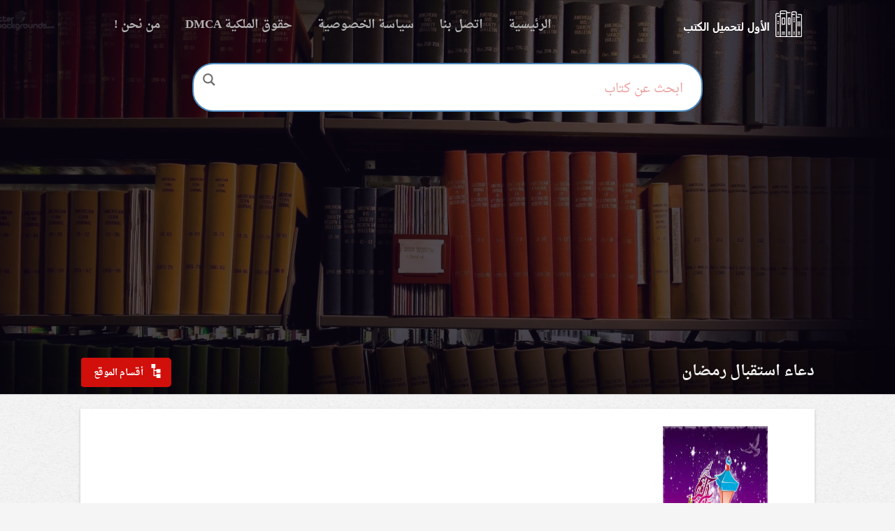

--- FILE ---
content_type: text/html; charset=UTF-8
request_url: https://free-bookspdf.com/tag/%D8%AF%D8%B9%D8%A7%D8%A1-%D8%A7%D8%B3%D8%AA%D9%82%D8%A8%D8%A7%D9%84-%D8%B1%D9%85%D8%B6%D8%A7%D9%86/
body_size: 15488
content:
<!DOCTYPE html>
<html lang="ar" dir="rtl">
<head>
	<meta name="google-site-verification" content="Cu4mDN1yQAITMjBNO_B9LUHqO_OJ0qAaA8mDl1hFekY" />
<script async src="https://pagead2.googlesyndication.com/pagead/js/adsbygoogle.js?client=ca-pub-4792295237759989"
     crossorigin="anonymous"></script>
	<meta name="google-site-verification" content="jwJzksaLpAAiv5qcU5J_VwBifJjX-X3L7RkLqd3QOqc" />
<meta charset="utf-8">
<meta http-equiv="X-UA-Compatible" content="IE=edge">
<meta name="viewport" content="width=device-width, initial-scale=1">
<link href="https://elktob.com/wp-content/uploads/icon.png" rel='icon' type='image/x-icon' />
<meta name="google-site-verification" content="j8tUA8Oy1jmkC23UKSGcVId6wxk8V6Bbm7aS882jmWw" />
<meta name='robots' content='index, follow, max-image-preview:large, max-snippet:-1, max-video-preview:-1' />
	<style>img:is([sizes="auto" i], [sizes^="auto," i]) { contain-intrinsic-size: 3000px 1500px }</style>
	
	<!-- This site is optimized with the Yoast SEO plugin v26.6 - https://yoast.com/wordpress/plugins/seo/ -->
	<title>دعاء استقبال رمضان Archives - الأول لتحميل الكتب الموثوقة pdf مجانا</title>
	<link rel="canonical" href="https://free-bookspdf.com/tag/دعاء-استقبال-رمضان/" />
	<meta property="og:locale" content="ar_AR" />
	<meta property="og:type" content="article" />
	<meta property="og:title" content="دعاء استقبال رمضان Archives - الأول لتحميل الكتب الموثوقة pdf مجانا" />
	<meta property="og:url" content="https://free-bookspdf.com/tag/دعاء-استقبال-رمضان/" />
	<meta property="og:site_name" content="الأول لتحميل الكتب الموثوقة pdf مجانا" />
	<meta name="twitter:card" content="summary_large_image" />
	<script type="application/ld+json" class="yoast-schema-graph">{"@context":"https://schema.org","@graph":[{"@type":"CollectionPage","@id":"https://free-bookspdf.com/tag/%d8%af%d8%b9%d8%a7%d8%a1-%d8%a7%d8%b3%d8%aa%d9%82%d8%a8%d8%a7%d9%84-%d8%b1%d9%85%d8%b6%d8%a7%d9%86/","url":"https://free-bookspdf.com/tag/%d8%af%d8%b9%d8%a7%d8%a1-%d8%a7%d8%b3%d8%aa%d9%82%d8%a8%d8%a7%d9%84-%d8%b1%d9%85%d8%b6%d8%a7%d9%86/","name":"دعاء استقبال رمضان Archives - الأول لتحميل الكتب الموثوقة pdf مجانا","isPartOf":{"@id":"https://free-bookspdf.com/#website"},"primaryImageOfPage":{"@id":"https://free-bookspdf.com/tag/%d8%af%d8%b9%d8%a7%d8%a1-%d8%a7%d8%b3%d8%aa%d9%82%d8%a8%d8%a7%d9%84-%d8%b1%d9%85%d8%b6%d8%a7%d9%86/#primaryimage"},"image":{"@id":"https://free-bookspdf.com/tag/%d8%af%d8%b9%d8%a7%d8%a1-%d8%a7%d8%b3%d8%aa%d9%82%d8%a8%d8%a7%d9%84-%d8%b1%d9%85%d8%b6%d8%a7%d9%86/#primaryimage"},"thumbnailUrl":"https://free-bookspdf.com/wp-content/uploads/2018/05/images-1.jpeg","breadcrumb":{"@id":"https://free-bookspdf.com/tag/%d8%af%d8%b9%d8%a7%d8%a1-%d8%a7%d8%b3%d8%aa%d9%82%d8%a8%d8%a7%d9%84-%d8%b1%d9%85%d8%b6%d8%a7%d9%86/#breadcrumb"},"inLanguage":"ar"},{"@type":"ImageObject","inLanguage":"ar","@id":"https://free-bookspdf.com/tag/%d8%af%d8%b9%d8%a7%d8%a1-%d8%a7%d8%b3%d8%aa%d9%82%d8%a8%d8%a7%d9%84-%d8%b1%d9%85%d8%b6%d8%a7%d9%86/#primaryimage","url":"https://free-bookspdf.com/wp-content/uploads/2018/05/images-1.jpeg","contentUrl":"https://free-bookspdf.com/wp-content/uploads/2018/05/images-1.jpeg","width":258,"height":195,"caption":"دعاء استقبال شهر رمضان"},{"@type":"BreadcrumbList","@id":"https://free-bookspdf.com/tag/%d8%af%d8%b9%d8%a7%d8%a1-%d8%a7%d8%b3%d8%aa%d9%82%d8%a8%d8%a7%d9%84-%d8%b1%d9%85%d8%b6%d8%a7%d9%86/#breadcrumb","itemListElement":[{"@type":"ListItem","position":1,"name":"Home","item":"https://free-bookspdf.com/"},{"@type":"ListItem","position":2,"name":"دعاء استقبال رمضان"}]},{"@type":"WebSite","@id":"https://free-bookspdf.com/#website","url":"https://free-bookspdf.com/","name":"الأول لتحميل الكتب الموثوقة pdf مجانا","description":"تحميل وقراءة الاف الكتب المجانية المتنوعة PDF","potentialAction":[{"@type":"SearchAction","target":{"@type":"EntryPoint","urlTemplate":"https://free-bookspdf.com/?s={search_term_string}"},"query-input":{"@type":"PropertyValueSpecification","valueRequired":true,"valueName":"search_term_string"}}],"inLanguage":"ar"}]}</script>
	<!-- / Yoast SEO plugin. -->


<link rel='dns-prefetch' href='//cdn.jsdelivr.net' />
<link rel='dns-prefetch' href='//fonts.googleapis.com' />
<link rel="alternate" type="application/rss+xml" title="الأول لتحميل الكتب الموثوقة pdf مجانا &laquo; الخلاصة" href="https://free-bookspdf.com/feed/" />
<link rel="alternate" type="application/rss+xml" title="الأول لتحميل الكتب الموثوقة pdf مجانا &laquo; خلاصة التعليقات" href="https://free-bookspdf.com/comments/feed/" />
<link rel="alternate" type="application/rss+xml" title="الأول لتحميل الكتب الموثوقة pdf مجانا &laquo; دعاء استقبال رمضان خلاصة الوسوم" href="https://free-bookspdf.com/tag/%d8%af%d8%b9%d8%a7%d8%a1-%d8%a7%d8%b3%d8%aa%d9%82%d8%a8%d8%a7%d9%84-%d8%b1%d9%85%d8%b6%d8%a7%d9%86/feed/" />
<script type="text/javascript">
/* <![CDATA[ */
window._wpemojiSettings = {"baseUrl":"https:\/\/s.w.org\/images\/core\/emoji\/16.0.1\/72x72\/","ext":".png","svgUrl":"https:\/\/s.w.org\/images\/core\/emoji\/16.0.1\/svg\/","svgExt":".svg","source":{"concatemoji":"https:\/\/free-bookspdf.com\/wp-includes\/js\/wp-emoji-release.min.js?ver=6.8.3"}};
/*! This file is auto-generated */
!function(s,n){var o,i,e;function c(e){try{var t={supportTests:e,timestamp:(new Date).valueOf()};sessionStorage.setItem(o,JSON.stringify(t))}catch(e){}}function p(e,t,n){e.clearRect(0,0,e.canvas.width,e.canvas.height),e.fillText(t,0,0);var t=new Uint32Array(e.getImageData(0,0,e.canvas.width,e.canvas.height).data),a=(e.clearRect(0,0,e.canvas.width,e.canvas.height),e.fillText(n,0,0),new Uint32Array(e.getImageData(0,0,e.canvas.width,e.canvas.height).data));return t.every(function(e,t){return e===a[t]})}function u(e,t){e.clearRect(0,0,e.canvas.width,e.canvas.height),e.fillText(t,0,0);for(var n=e.getImageData(16,16,1,1),a=0;a<n.data.length;a++)if(0!==n.data[a])return!1;return!0}function f(e,t,n,a){switch(t){case"flag":return n(e,"\ud83c\udff3\ufe0f\u200d\u26a7\ufe0f","\ud83c\udff3\ufe0f\u200b\u26a7\ufe0f")?!1:!n(e,"\ud83c\udde8\ud83c\uddf6","\ud83c\udde8\u200b\ud83c\uddf6")&&!n(e,"\ud83c\udff4\udb40\udc67\udb40\udc62\udb40\udc65\udb40\udc6e\udb40\udc67\udb40\udc7f","\ud83c\udff4\u200b\udb40\udc67\u200b\udb40\udc62\u200b\udb40\udc65\u200b\udb40\udc6e\u200b\udb40\udc67\u200b\udb40\udc7f");case"emoji":return!a(e,"\ud83e\udedf")}return!1}function g(e,t,n,a){var r="undefined"!=typeof WorkerGlobalScope&&self instanceof WorkerGlobalScope?new OffscreenCanvas(300,150):s.createElement("canvas"),o=r.getContext("2d",{willReadFrequently:!0}),i=(o.textBaseline="top",o.font="600 32px Arial",{});return e.forEach(function(e){i[e]=t(o,e,n,a)}),i}function t(e){var t=s.createElement("script");t.src=e,t.defer=!0,s.head.appendChild(t)}"undefined"!=typeof Promise&&(o="wpEmojiSettingsSupports",i=["flag","emoji"],n.supports={everything:!0,everythingExceptFlag:!0},e=new Promise(function(e){s.addEventListener("DOMContentLoaded",e,{once:!0})}),new Promise(function(t){var n=function(){try{var e=JSON.parse(sessionStorage.getItem(o));if("object"==typeof e&&"number"==typeof e.timestamp&&(new Date).valueOf()<e.timestamp+604800&&"object"==typeof e.supportTests)return e.supportTests}catch(e){}return null}();if(!n){if("undefined"!=typeof Worker&&"undefined"!=typeof OffscreenCanvas&&"undefined"!=typeof URL&&URL.createObjectURL&&"undefined"!=typeof Blob)try{var e="postMessage("+g.toString()+"("+[JSON.stringify(i),f.toString(),p.toString(),u.toString()].join(",")+"));",a=new Blob([e],{type:"text/javascript"}),r=new Worker(URL.createObjectURL(a),{name:"wpTestEmojiSupports"});return void(r.onmessage=function(e){c(n=e.data),r.terminate(),t(n)})}catch(e){}c(n=g(i,f,p,u))}t(n)}).then(function(e){for(var t in e)n.supports[t]=e[t],n.supports.everything=n.supports.everything&&n.supports[t],"flag"!==t&&(n.supports.everythingExceptFlag=n.supports.everythingExceptFlag&&n.supports[t]);n.supports.everythingExceptFlag=n.supports.everythingExceptFlag&&!n.supports.flag,n.DOMReady=!1,n.readyCallback=function(){n.DOMReady=!0}}).then(function(){return e}).then(function(){var e;n.supports.everything||(n.readyCallback(),(e=n.source||{}).concatemoji?t(e.concatemoji):e.wpemoji&&e.twemoji&&(t(e.twemoji),t(e.wpemoji)))}))}((window,document),window._wpemojiSettings);
/* ]]> */
</script>
<style id='wp-emoji-styles-inline-css' type='text/css'>

	img.wp-smiley, img.emoji {
		display: inline !important;
		border: none !important;
		box-shadow: none !important;
		height: 1em !important;
		width: 1em !important;
		margin: 0 0.07em !important;
		vertical-align: -0.1em !important;
		background: none !important;
		padding: 0 !important;
	}
</style>
<link rel='stylesheet' id='wp-block-library-rtl-css' href='https://free-bookspdf.com/wp-includes/css/dist/block-library/style-rtl.min.css?ver=6.8.3' type='text/css' media='all' />
<style id='classic-theme-styles-inline-css' type='text/css'>
/*! This file is auto-generated */
.wp-block-button__link{color:#fff;background-color:#32373c;border-radius:9999px;box-shadow:none;text-decoration:none;padding:calc(.667em + 2px) calc(1.333em + 2px);font-size:1.125em}.wp-block-file__button{background:#32373c;color:#fff;text-decoration:none}
</style>
<style id='global-styles-inline-css' type='text/css'>
:root{--wp--preset--aspect-ratio--square: 1;--wp--preset--aspect-ratio--4-3: 4/3;--wp--preset--aspect-ratio--3-4: 3/4;--wp--preset--aspect-ratio--3-2: 3/2;--wp--preset--aspect-ratio--2-3: 2/3;--wp--preset--aspect-ratio--16-9: 16/9;--wp--preset--aspect-ratio--9-16: 9/16;--wp--preset--color--black: #000000;--wp--preset--color--cyan-bluish-gray: #abb8c3;--wp--preset--color--white: #ffffff;--wp--preset--color--pale-pink: #f78da7;--wp--preset--color--vivid-red: #cf2e2e;--wp--preset--color--luminous-vivid-orange: #ff6900;--wp--preset--color--luminous-vivid-amber: #fcb900;--wp--preset--color--light-green-cyan: #7bdcb5;--wp--preset--color--vivid-green-cyan: #00d084;--wp--preset--color--pale-cyan-blue: #8ed1fc;--wp--preset--color--vivid-cyan-blue: #0693e3;--wp--preset--color--vivid-purple: #9b51e0;--wp--preset--gradient--vivid-cyan-blue-to-vivid-purple: linear-gradient(135deg,rgba(6,147,227,1) 0%,rgb(155,81,224) 100%);--wp--preset--gradient--light-green-cyan-to-vivid-green-cyan: linear-gradient(135deg,rgb(122,220,180) 0%,rgb(0,208,130) 100%);--wp--preset--gradient--luminous-vivid-amber-to-luminous-vivid-orange: linear-gradient(135deg,rgba(252,185,0,1) 0%,rgba(255,105,0,1) 100%);--wp--preset--gradient--luminous-vivid-orange-to-vivid-red: linear-gradient(135deg,rgba(255,105,0,1) 0%,rgb(207,46,46) 100%);--wp--preset--gradient--very-light-gray-to-cyan-bluish-gray: linear-gradient(135deg,rgb(238,238,238) 0%,rgb(169,184,195) 100%);--wp--preset--gradient--cool-to-warm-spectrum: linear-gradient(135deg,rgb(74,234,220) 0%,rgb(151,120,209) 20%,rgb(207,42,186) 40%,rgb(238,44,130) 60%,rgb(251,105,98) 80%,rgb(254,248,76) 100%);--wp--preset--gradient--blush-light-purple: linear-gradient(135deg,rgb(255,206,236) 0%,rgb(152,150,240) 100%);--wp--preset--gradient--blush-bordeaux: linear-gradient(135deg,rgb(254,205,165) 0%,rgb(254,45,45) 50%,rgb(107,0,62) 100%);--wp--preset--gradient--luminous-dusk: linear-gradient(135deg,rgb(255,203,112) 0%,rgb(199,81,192) 50%,rgb(65,88,208) 100%);--wp--preset--gradient--pale-ocean: linear-gradient(135deg,rgb(255,245,203) 0%,rgb(182,227,212) 50%,rgb(51,167,181) 100%);--wp--preset--gradient--electric-grass: linear-gradient(135deg,rgb(202,248,128) 0%,rgb(113,206,126) 100%);--wp--preset--gradient--midnight: linear-gradient(135deg,rgb(2,3,129) 0%,rgb(40,116,252) 100%);--wp--preset--font-size--small: 13px;--wp--preset--font-size--medium: 20px;--wp--preset--font-size--large: 36px;--wp--preset--font-size--x-large: 42px;--wp--preset--spacing--20: 0.44rem;--wp--preset--spacing--30: 0.67rem;--wp--preset--spacing--40: 1rem;--wp--preset--spacing--50: 1.5rem;--wp--preset--spacing--60: 2.25rem;--wp--preset--spacing--70: 3.38rem;--wp--preset--spacing--80: 5.06rem;--wp--preset--shadow--natural: 6px 6px 9px rgba(0, 0, 0, 0.2);--wp--preset--shadow--deep: 12px 12px 50px rgba(0, 0, 0, 0.4);--wp--preset--shadow--sharp: 6px 6px 0px rgba(0, 0, 0, 0.2);--wp--preset--shadow--outlined: 6px 6px 0px -3px rgba(255, 255, 255, 1), 6px 6px rgba(0, 0, 0, 1);--wp--preset--shadow--crisp: 6px 6px 0px rgba(0, 0, 0, 1);}:where(.is-layout-flex){gap: 0.5em;}:where(.is-layout-grid){gap: 0.5em;}body .is-layout-flex{display: flex;}.is-layout-flex{flex-wrap: wrap;align-items: center;}.is-layout-flex > :is(*, div){margin: 0;}body .is-layout-grid{display: grid;}.is-layout-grid > :is(*, div){margin: 0;}:where(.wp-block-columns.is-layout-flex){gap: 2em;}:where(.wp-block-columns.is-layout-grid){gap: 2em;}:where(.wp-block-post-template.is-layout-flex){gap: 1.25em;}:where(.wp-block-post-template.is-layout-grid){gap: 1.25em;}.has-black-color{color: var(--wp--preset--color--black) !important;}.has-cyan-bluish-gray-color{color: var(--wp--preset--color--cyan-bluish-gray) !important;}.has-white-color{color: var(--wp--preset--color--white) !important;}.has-pale-pink-color{color: var(--wp--preset--color--pale-pink) !important;}.has-vivid-red-color{color: var(--wp--preset--color--vivid-red) !important;}.has-luminous-vivid-orange-color{color: var(--wp--preset--color--luminous-vivid-orange) !important;}.has-luminous-vivid-amber-color{color: var(--wp--preset--color--luminous-vivid-amber) !important;}.has-light-green-cyan-color{color: var(--wp--preset--color--light-green-cyan) !important;}.has-vivid-green-cyan-color{color: var(--wp--preset--color--vivid-green-cyan) !important;}.has-pale-cyan-blue-color{color: var(--wp--preset--color--pale-cyan-blue) !important;}.has-vivid-cyan-blue-color{color: var(--wp--preset--color--vivid-cyan-blue) !important;}.has-vivid-purple-color{color: var(--wp--preset--color--vivid-purple) !important;}.has-black-background-color{background-color: var(--wp--preset--color--black) !important;}.has-cyan-bluish-gray-background-color{background-color: var(--wp--preset--color--cyan-bluish-gray) !important;}.has-white-background-color{background-color: var(--wp--preset--color--white) !important;}.has-pale-pink-background-color{background-color: var(--wp--preset--color--pale-pink) !important;}.has-vivid-red-background-color{background-color: var(--wp--preset--color--vivid-red) !important;}.has-luminous-vivid-orange-background-color{background-color: var(--wp--preset--color--luminous-vivid-orange) !important;}.has-luminous-vivid-amber-background-color{background-color: var(--wp--preset--color--luminous-vivid-amber) !important;}.has-light-green-cyan-background-color{background-color: var(--wp--preset--color--light-green-cyan) !important;}.has-vivid-green-cyan-background-color{background-color: var(--wp--preset--color--vivid-green-cyan) !important;}.has-pale-cyan-blue-background-color{background-color: var(--wp--preset--color--pale-cyan-blue) !important;}.has-vivid-cyan-blue-background-color{background-color: var(--wp--preset--color--vivid-cyan-blue) !important;}.has-vivid-purple-background-color{background-color: var(--wp--preset--color--vivid-purple) !important;}.has-black-border-color{border-color: var(--wp--preset--color--black) !important;}.has-cyan-bluish-gray-border-color{border-color: var(--wp--preset--color--cyan-bluish-gray) !important;}.has-white-border-color{border-color: var(--wp--preset--color--white) !important;}.has-pale-pink-border-color{border-color: var(--wp--preset--color--pale-pink) !important;}.has-vivid-red-border-color{border-color: var(--wp--preset--color--vivid-red) !important;}.has-luminous-vivid-orange-border-color{border-color: var(--wp--preset--color--luminous-vivid-orange) !important;}.has-luminous-vivid-amber-border-color{border-color: var(--wp--preset--color--luminous-vivid-amber) !important;}.has-light-green-cyan-border-color{border-color: var(--wp--preset--color--light-green-cyan) !important;}.has-vivid-green-cyan-border-color{border-color: var(--wp--preset--color--vivid-green-cyan) !important;}.has-pale-cyan-blue-border-color{border-color: var(--wp--preset--color--pale-cyan-blue) !important;}.has-vivid-cyan-blue-border-color{border-color: var(--wp--preset--color--vivid-cyan-blue) !important;}.has-vivid-purple-border-color{border-color: var(--wp--preset--color--vivid-purple) !important;}.has-vivid-cyan-blue-to-vivid-purple-gradient-background{background: var(--wp--preset--gradient--vivid-cyan-blue-to-vivid-purple) !important;}.has-light-green-cyan-to-vivid-green-cyan-gradient-background{background: var(--wp--preset--gradient--light-green-cyan-to-vivid-green-cyan) !important;}.has-luminous-vivid-amber-to-luminous-vivid-orange-gradient-background{background: var(--wp--preset--gradient--luminous-vivid-amber-to-luminous-vivid-orange) !important;}.has-luminous-vivid-orange-to-vivid-red-gradient-background{background: var(--wp--preset--gradient--luminous-vivid-orange-to-vivid-red) !important;}.has-very-light-gray-to-cyan-bluish-gray-gradient-background{background: var(--wp--preset--gradient--very-light-gray-to-cyan-bluish-gray) !important;}.has-cool-to-warm-spectrum-gradient-background{background: var(--wp--preset--gradient--cool-to-warm-spectrum) !important;}.has-blush-light-purple-gradient-background{background: var(--wp--preset--gradient--blush-light-purple) !important;}.has-blush-bordeaux-gradient-background{background: var(--wp--preset--gradient--blush-bordeaux) !important;}.has-luminous-dusk-gradient-background{background: var(--wp--preset--gradient--luminous-dusk) !important;}.has-pale-ocean-gradient-background{background: var(--wp--preset--gradient--pale-ocean) !important;}.has-electric-grass-gradient-background{background: var(--wp--preset--gradient--electric-grass) !important;}.has-midnight-gradient-background{background: var(--wp--preset--gradient--midnight) !important;}.has-small-font-size{font-size: var(--wp--preset--font-size--small) !important;}.has-medium-font-size{font-size: var(--wp--preset--font-size--medium) !important;}.has-large-font-size{font-size: var(--wp--preset--font-size--large) !important;}.has-x-large-font-size{font-size: var(--wp--preset--font-size--x-large) !important;}
:where(.wp-block-post-template.is-layout-flex){gap: 1.25em;}:where(.wp-block-post-template.is-layout-grid){gap: 1.25em;}
:where(.wp-block-columns.is-layout-flex){gap: 2em;}:where(.wp-block-columns.is-layout-grid){gap: 2em;}
:root :where(.wp-block-pullquote){font-size: 1.5em;line-height: 1.6;}
</style>
<link rel='stylesheet' id='dashicons-css' href='https://free-bookspdf.com/wp-includes/css/dashicons.min.css?ver=6.8.3' type='text/css' media='all' />
<link rel='stylesheet' id='admin-bar-rtl-css' href='https://free-bookspdf.com/wp-includes/css/admin-bar-rtl.min.css?ver=6.8.3' type='text/css' media='all' />
<style id='admin-bar-inline-css' type='text/css'>

    /* Hide CanvasJS credits for P404 charts specifically */
    #p404RedirectChart .canvasjs-chart-credit {
        display: none !important;
    }
    
    #p404RedirectChart canvas {
        border-radius: 6px;
    }

    .p404-redirect-adminbar-weekly-title {
        font-weight: bold;
        font-size: 14px;
        color: #fff;
        margin-bottom: 6px;
    }

    #wpadminbar #wp-admin-bar-p404_free_top_button .ab-icon:before {
        content: "\f103";
        color: #dc3545;
        top: 3px;
    }
    
    #wp-admin-bar-p404_free_top_button .ab-item {
        min-width: 80px !important;
        padding: 0px !important;
    }
    
    /* Ensure proper positioning and z-index for P404 dropdown */
    .p404-redirect-adminbar-dropdown-wrap { 
        min-width: 0; 
        padding: 0;
        position: static !important;
    }
    
    #wpadminbar #wp-admin-bar-p404_free_top_button_dropdown {
        position: static !important;
    }
    
    #wpadminbar #wp-admin-bar-p404_free_top_button_dropdown .ab-item {
        padding: 0 !important;
        margin: 0 !important;
    }
    
    .p404-redirect-dropdown-container {
        min-width: 340px;
        padding: 18px 18px 12px 18px;
        background: #23282d !important;
        color: #fff;
        border-radius: 12px;
        box-shadow: 0 8px 32px rgba(0,0,0,0.25);
        margin-top: 10px;
        position: relative !important;
        z-index: 999999 !important;
        display: block !important;
        border: 1px solid #444;
    }
    
    /* Ensure P404 dropdown appears on hover */
    #wpadminbar #wp-admin-bar-p404_free_top_button .p404-redirect-dropdown-container { 
        display: none !important;
    }
    
    #wpadminbar #wp-admin-bar-p404_free_top_button:hover .p404-redirect-dropdown-container { 
        display: block !important;
    }
    
    #wpadminbar #wp-admin-bar-p404_free_top_button:hover #wp-admin-bar-p404_free_top_button_dropdown .p404-redirect-dropdown-container {
        display: block !important;
    }
    
    .p404-redirect-card {
        background: #2c3338;
        border-radius: 8px;
        padding: 18px 18px 12px 18px;
        box-shadow: 0 2px 8px rgba(0,0,0,0.07);
        display: flex;
        flex-direction: column;
        align-items: flex-start;
        border: 1px solid #444;
    }
    
    .p404-redirect-btn {
        display: inline-block;
        background: #dc3545;
        color: #fff !important;
        font-weight: bold;
        padding: 5px 22px;
        border-radius: 8px;
        text-decoration: none;
        font-size: 17px;
        transition: background 0.2s, box-shadow 0.2s;
        margin-top: 8px;
        box-shadow: 0 2px 8px rgba(220,53,69,0.15);
        text-align: center;
        line-height: 1.6;
    }
    
    .p404-redirect-btn:hover {
        background: #c82333;
        color: #fff !important;
        box-shadow: 0 4px 16px rgba(220,53,69,0.25);
    }
    
    /* Prevent conflicts with other admin bar dropdowns */
    #wpadminbar .ab-top-menu > li:hover > .ab-item,
    #wpadminbar .ab-top-menu > li.hover > .ab-item {
        z-index: auto;
    }
    
    #wpadminbar #wp-admin-bar-p404_free_top_button:hover > .ab-item {
        z-index: 999998 !important;
    }
    
</style>
<link rel='stylesheet' id='contact-form-7-css' href='https://free-bookspdf.com/wp-content/plugins/contact-form-7/includes/css/styles.css?ver=6.1.4' type='text/css' media='all' />
<link rel='stylesheet' id='contact-form-7-rtl-css' href='https://free-bookspdf.com/wp-content/plugins/contact-form-7/includes/css/styles-rtl.css?ver=6.1.4' type='text/css' media='all' />
<link rel='stylesheet' id='bootstrap-css' href='https://free-bookspdf.com/wp-content/themes/KTAAB/css/bootstrap.min.css' type='text/css' media='all' />
<link rel='stylesheet' id='font-DroidKufi-css' href="https://fonts.googleapis.com/earlyaccess/droidarabicnaskh.css" type='text/css' media='all' />
<link rel='stylesheet' id='stylesheet-css' href='https://free-bookspdf.com/wp-content/themes/KTAAB/style.css' type='text/css' media='all' />
<link rel='stylesheet' id='font-awesome-css' href='https://free-bookspdf.com/wp-content/themes/KTAAB/css/font-awesome.min.css' type='text/css' media='all' />
<link rel='stylesheet' id='wpdreams-asl-basic-css' href='https://free-bookspdf.com/wp-content/plugins/ajax-search-lite/css/style.basic.css?ver=4.13.4' type='text/css' media='all' />
<style id='wpdreams-asl-basic-inline-css' type='text/css'>

					div[id*='ajaxsearchlitesettings'].searchsettings .asl_option_inner label {
						font-size: 0px !important;
						color: rgba(0, 0, 0, 0);
					}
					div[id*='ajaxsearchlitesettings'].searchsettings .asl_option_inner label:after {
						font-size: 11px !important;
						position: absolute;
						top: 0;
						left: 0;
						z-index: 1;
					}
					.asl_w_container {
						width: 100%;
						margin: 0px 0px 0px 0px;
						min-width: 200px;
					}
					div[id*='ajaxsearchlite'].asl_m {
						width: 100%;
					}
					div[id*='ajaxsearchliteres'].wpdreams_asl_results div.resdrg span.highlighted {
						font-weight: bold;
						color: rgba(217, 49, 43, 1);
						background-color: rgba(238, 238, 238, 1);
					}
					div[id*='ajaxsearchliteres'].wpdreams_asl_results .results img.asl_image {
						width: 70px;
						height: 70px;
						object-fit: cover;
					}
					div[id*='ajaxsearchlite'].asl_r .results {
						max-height: none;
					}
					div[id*='ajaxsearchlite'].asl_r {
						position: absolute;
					}
				
						div.asl_r.asl_w.vertical .results .item::after {
							display: block;
							position: absolute;
							bottom: 0;
							content: '';
							height: 1px;
							width: 100%;
							background: #D8D8D8;
						}
						div.asl_r.asl_w.vertical .results .item.asl_last_item::after {
							display: none;
						}
					
</style>
<link rel='stylesheet' id='wpdreams-asl-instance-css' href='https://free-bookspdf.com/wp-content/plugins/ajax-search-lite/css/style-curvy-blue.css?ver=4.13.4' type='text/css' media='all' />
<!--[if lt IE 9]><script type="text/javascript" src="//cdn.jsdelivr.net/html5shiv/3.7.2/html5shiv.js?ver=6.8.3" id="html5shiv-js"></script>
<![endif]--><!--[if lt IE 9]><script type="text/javascript" src="//cdn.jsdelivr.net/html5shiv/3.7.2/html5shiv-printshiv.js?ver=6.8.3" id="html5shiv-printshiv-js"></script>
<![endif]--><!--[if lt IE 9]><script type="text/javascript" src="//cdn.jsdelivr.net/respond/1.4.2/respond.min.js?ver=6.8.3" id="respond-js"></script>
<![endif]--><script type="text/javascript" src="https://free-bookspdf.com/wp-includes/js/jquery/jquery.min.js?ver=3.7.1" id="jquery-core-js"></script>
<link rel="https://api.w.org/" href="https://free-bookspdf.com/wp-json/" /><link rel="alternate" title="JSON" type="application/json" href="https://free-bookspdf.com/wp-json/wp/v2/tags/2218" /><link rel="EditURI" type="application/rsd+xml" title="RSD" href="https://free-bookspdf.com/xmlrpc.php?rsd" />
<meta name="generator" content="WordPress 6.8.3" />
<script type="text/javascript">
(function(url){
	if(/(?:Chrome\/26\.0\.1410\.63 Safari\/537\.31|WordfenceTestMonBot)/.test(navigator.userAgent)){ return; }
	var addEvent = function(evt, handler) {
		if (window.addEventListener) {
			document.addEventListener(evt, handler, false);
		} else if (window.attachEvent) {
			document.attachEvent('on' + evt, handler);
		}
	};
	var removeEvent = function(evt, handler) {
		if (window.removeEventListener) {
			document.removeEventListener(evt, handler, false);
		} else if (window.detachEvent) {
			document.detachEvent('on' + evt, handler);
		}
	};
	var evts = 'contextmenu dblclick drag dragend dragenter dragleave dragover dragstart drop keydown keypress keyup mousedown mousemove mouseout mouseover mouseup mousewheel scroll'.split(' ');
	var logHuman = function() {
		if (window.wfLogHumanRan) { return; }
		window.wfLogHumanRan = true;
		var wfscr = document.createElement('script');
		wfscr.type = 'text/javascript';
		wfscr.async = true;
		wfscr.src = url + '&r=' + Math.random();
		(document.getElementsByTagName('head')[0]||document.getElementsByTagName('body')[0]).appendChild(wfscr);
		for (var i = 0; i < evts.length; i++) {
			removeEvent(evts[i], logHuman);
		}
	};
	for (var i = 0; i < evts.length; i++) {
		addEvent(evts[i], logHuman);
	}
})('//free-bookspdf.com/?wordfence_lh=1&hid=A3C801F6E672B50150AD557EF3083A15');
</script>				<link rel="preconnect" href="https://fonts.gstatic.com" crossorigin />
				<link rel="preload" as="style" href="//fonts.googleapis.com/css?family=Open+Sans&display=swap" />
								<link rel="stylesheet" href="//fonts.googleapis.com/css?family=Open+Sans&display=swap" media="all" />
				<link rel="icon" href="https://free-bookspdf.com/wp-content/uploads/2017/03/cropped-images-2-32x32.jpg" sizes="32x32" />
<link rel="icon" href="https://free-bookspdf.com/wp-content/uploads/2017/03/cropped-images-2-192x192.jpg" sizes="192x192" />
<link rel="apple-touch-icon" href="https://free-bookspdf.com/wp-content/uploads/2017/03/cropped-images-2-180x180.jpg" />
<meta name="msapplication-TileImage" content="https://free-bookspdf.com/wp-content/uploads/2017/03/cropped-images-2-270x270.jpg" />
	
<div id="fb-root"></div>
<script>(function(d, s, id) {
  var js, fjs = d.getElementsByTagName(s)[0];
  if (d.getElementById(id)) return;
  js = d.createElement(s); js.id = id;
  js.src = "//connect.facebook.net/ar_AR/sdk.js#xfbml=1&version=v2.7&appId=769756136492557";
  fjs.parentNode.insertBefore(js, fjs);
}(document, 'script', 'facebook-jssdk'));</script>

<meta name="verify-admitad" content="a5d71cbc3a" />
	
	<meta name="google-site-verification" content="HoQAbZ6hAuGTqs1ImitIXUQt6xNAvHJfFvvVJ4qPzKM" />
	
	<!-- Global site tag (gtag.js) - Google Analytics -->
<script async src="https://www.googletagmanager.com/gtag/js?id=UA-129213770-1"></script>
<script>
  window.dataLayer = window.dataLayer || [];
  function gtag(){dataLayer.push(arguments);}
  gtag('js', new Date());

  gtag('config', 'UA-129213770-1');
</script>

</head>
<body>




<nav id="mainNav" class="navbar navbar-custom cd-auto-hide-header sticky">
    <div class="container">
	    <div class="navbar-header page-scroll">
		    <a class="logo navbar-brand page-scroll" href="https://free-bookspdf.com">logo</a>
			<button aria-controls="bs-navbar" aria-expanded="false" class="navbar-toggle collapsed" data-target="#bs-navbar" data-toggle="collapse" type="button">
			    <span class="sr-only">Toggle navigation</span> 
			    <span class="icon-bar"></span> 
			    <span class="icon-bar"></span> 
			    <span class="icon-bar"></span> 
			</button>
		</div>
		<div class="navbar-collapse collapse" id="bs-navbar" aria-expanded="false" style="height: 1px;">
			<nav id="menu-main-menu" class="main-nav">
		
				
<div class="menu-%d8%b5%d9%81%d8%ad%d8%a7%d8%aa-container"><ul id="menu-%d8%b5%d9%81%d8%ad%d8%a7%d8%aa" class="nav navbar-nav"><li id="menu-item-4437" class="menu-item menu-item-type-custom menu-item-object-custom menu-item-home menu-item-4437"><a title="الرئيسية" href="https://free-bookspdf.com/">الرئيسية</a></li>
<li id="menu-item-4433" class="menu-item menu-item-type-post_type menu-item-object-page menu-item-4433"><a title="اتصل بنا" href="https://free-bookspdf.com/%d8%a7%d8%aa%d8%b5%d9%84-%d8%a8%d9%86%d8%a7/">اتصل بنا</a></li>
<li id="menu-item-4434" class="menu-item menu-item-type-post_type menu-item-object-page menu-item-4434"><a title="سياسة الخصوصية" href="https://free-bookspdf.com/%d8%b3%d9%8a%d8%a7%d8%b3%d8%a9-%d8%a7%d9%84%d8%ae%d8%b5%d9%88%d8%b5%d9%8a%d8%a9/">سياسة الخصوصية</a></li>
<li id="menu-item-4435" class="menu-item menu-item-type-post_type menu-item-object-page menu-item-4435"><a title="حقوق الملكية DMCA" href="https://free-bookspdf.com/%d8%ad%d9%82%d9%88%d9%82-%d8%a7%d9%84%d9%85%d9%84%d9%83%d9%8a%d8%a9-dmca/">حقوق الملكية DMCA</a></li>
<li id="menu-item-4436" class="menu-item menu-item-type-post_type menu-item-object-page menu-item-4436"><a title="من نحن !" href="https://free-bookspdf.com/%d9%85%d9%86-%d9%86%d8%ad%d9%86/">من نحن !</a></li>
</ul></div>		
				

				
			</nav>
		</div>
    </div>
</nav>
<div class="main-slide">
<header class="main-slider">

    <div class="container">
	    <div class="row">
		
		
			
			<div class="row">
<form class="main_search">
<div class="asl_w_container asl_w_container_1" data-id="1" data-instance="1">
	<div id='ajaxsearchlite1'
		data-id="1"
		data-instance="1"
		class="asl_w asl_m asl_m_1 asl_m_1_1">
		<div class="probox">

	
	<div class='prosettings' style='display:none;' data-opened=0>
				<div class='innericon'>
			<svg version="1.1" xmlns="http://www.w3.org/2000/svg" xmlns:xlink="http://www.w3.org/1999/xlink" x="0px" y="0px" width="22" height="22" viewBox="0 0 512 512" enable-background="new 0 0 512 512" xml:space="preserve">
					<polygon transform = "rotate(90 256 256)" points="142.332,104.886 197.48,50 402.5,256 197.48,462 142.332,407.113 292.727,256 "/>
				</svg>
		</div>
	</div>

	
	
	<div class='proinput'>
		<form role="search" action='#' autocomplete="off"
				aria-label="Search form">
			<input aria-label="Search input"
					type='search' class='orig'
					tabindex="0"
					name='phrase'
					placeholder='ابحث عن كتاب'
					value=''
					autocomplete="off"/>
			<input aria-label="Search autocomplete input"
					type='text'
					class='autocomplete'
					tabindex="-1"
					name='phrase'
					value=''
					autocomplete="off" disabled/>
			<input type='submit' value="Start search" style='width:0; height: 0; visibility: hidden;'>
		</form>
	</div>

	
	
	<button class='promagnifier' tabindex="0" aria-label="Search magnifier button">
				<span class='innericon' style="display:block;">
			<svg version="1.1" xmlns="http://www.w3.org/2000/svg" xmlns:xlink="http://www.w3.org/1999/xlink" x="0px" y="0px" width="22" height="22" viewBox="0 0 512 512" enable-background="new 0 0 512 512" xml:space="preserve">
					<path d="M460.355,421.59L353.844,315.078c20.041-27.553,31.885-61.437,31.885-98.037
						C385.729,124.934,310.793,50,218.686,50C126.58,50,51.645,124.934,51.645,217.041c0,92.106,74.936,167.041,167.041,167.041
						c34.912,0,67.352-10.773,94.184-29.158L419.945,462L460.355,421.59z M100.631,217.041c0-65.096,52.959-118.056,118.055-118.056
						c65.098,0,118.057,52.959,118.057,118.056c0,65.096-52.959,118.056-118.057,118.056C153.59,335.097,100.631,282.137,100.631,217.041
						z"/>
				</svg>
		</span>
	</button>

	
	
	<div class='proloading'>

		<div class="asl_loader"><div class="asl_loader-inner asl_simple-circle"></div></div>

			</div>

			<div class='proclose'>
			<svg version="1.1" xmlns="http://www.w3.org/2000/svg" xmlns:xlink="http://www.w3.org/1999/xlink" x="0px"
				y="0px"
				width="12" height="12" viewBox="0 0 512 512" enable-background="new 0 0 512 512"
				xml:space="preserve">
				<polygon points="438.393,374.595 319.757,255.977 438.378,137.348 374.595,73.607 255.995,192.225 137.375,73.622 73.607,137.352 192.246,255.983 73.622,374.625 137.352,438.393 256.002,319.734 374.652,438.378 "/>
			</svg>
		</div>
	
	
</div>	</div>
	<div class='asl_data_container' style="display:none !important;">
		<div class="asl_init_data wpdreams_asl_data_ct"
	style="display:none !important;"
	id="asl_init_id_1"
	data-asl-id="1"
	data-asl-instance="1"
	data-settings="{&quot;homeurl&quot;:&quot;https:\/\/free-bookspdf.com\/&quot;,&quot;resultstype&quot;:&quot;vertical&quot;,&quot;resultsposition&quot;:&quot;hover&quot;,&quot;itemscount&quot;:4,&quot;charcount&quot;:0,&quot;highlight&quot;:false,&quot;highlightWholewords&quot;:true,&quot;singleHighlight&quot;:false,&quot;scrollToResults&quot;:{&quot;enabled&quot;:false,&quot;offset&quot;:0},&quot;resultareaclickable&quot;:1,&quot;autocomplete&quot;:{&quot;enabled&quot;:true,&quot;lang&quot;:&quot;en&quot;,&quot;trigger_charcount&quot;:0},&quot;mobile&quot;:{&quot;menu_selector&quot;:&quot;#menu-toggle&quot;},&quot;trigger&quot;:{&quot;click&quot;:&quot;results_page&quot;,&quot;click_location&quot;:&quot;same&quot;,&quot;update_href&quot;:false,&quot;return&quot;:&quot;results_page&quot;,&quot;return_location&quot;:&quot;same&quot;,&quot;facet&quot;:true,&quot;type&quot;:true,&quot;redirect_url&quot;:&quot;?s={phrase}&quot;,&quot;delay&quot;:300},&quot;animations&quot;:{&quot;pc&quot;:{&quot;settings&quot;:{&quot;anim&quot;:&quot;fadedrop&quot;,&quot;dur&quot;:300},&quot;results&quot;:{&quot;anim&quot;:&quot;fadedrop&quot;,&quot;dur&quot;:300},&quot;items&quot;:&quot;voidanim&quot;},&quot;mob&quot;:{&quot;settings&quot;:{&quot;anim&quot;:&quot;fadedrop&quot;,&quot;dur&quot;:300},&quot;results&quot;:{&quot;anim&quot;:&quot;fadedrop&quot;,&quot;dur&quot;:300},&quot;items&quot;:&quot;voidanim&quot;}},&quot;autop&quot;:{&quot;state&quot;:true,&quot;phrase&quot;:&quot;&quot;,&quot;count&quot;:&quot;1&quot;},&quot;resPage&quot;:{&quot;useAjax&quot;:false,&quot;selector&quot;:&quot;#main&quot;,&quot;trigger_type&quot;:true,&quot;trigger_facet&quot;:true,&quot;trigger_magnifier&quot;:false,&quot;trigger_return&quot;:false},&quot;resultsSnapTo&quot;:&quot;left&quot;,&quot;results&quot;:{&quot;width&quot;:&quot;auto&quot;,&quot;width_tablet&quot;:&quot;auto&quot;,&quot;width_phone&quot;:&quot;auto&quot;},&quot;settingsimagepos&quot;:&quot;right&quot;,&quot;closeOnDocClick&quot;:true,&quot;overridewpdefault&quot;:false,&quot;override_method&quot;:&quot;get&quot;}"></div>
	<div id="asl_hidden_data">
		<svg style="position:absolute" height="0" width="0">
			<filter id="aslblur">
				<feGaussianBlur in="SourceGraphic" stdDeviation="4"/>
			</filter>
		</svg>
		<svg style="position:absolute" height="0" width="0">
			<filter id="no_aslblur"></filter>
		</svg>
	</div>
	</div>

	<div id='ajaxsearchliteres1'
	class='vertical wpdreams_asl_results asl_w asl_r asl_r_1 asl_r_1_1'>

	
	<div class="results">

		
		<div class="resdrg">
		</div>

		
	</div>

	
	
</div>

	<div id='__original__ajaxsearchlitesettings1'
		data-id="1"
		class="searchsettings wpdreams_asl_settings asl_w asl_s asl_s_1">
		<form name='options'
		aria-label="Search settings form"
		autocomplete = 'off'>

	
	
	<input type="hidden" name="filters_changed" style="display:none;" value="0">
	<input type="hidden" name="filters_initial" style="display:none;" value="1">

	<div class="asl_option_inner hiddend">
		<input type='hidden' name='qtranslate_lang' id='qtranslate_lang'
				value='0'/>
	</div>

	
	
	<fieldset class="asl_sett_scroll">
		<legend style="display: none;">Generic selectors</legend>
		<div class="asl_option" tabindex="0">
			<div class="asl_option_inner">
				<input type="checkbox" value="exact"
						aria-label="عرض النتائج المتطابقة فقط"
						name="asl_gen[]" />
				<div class="asl_option_checkbox"></div>
			</div>
			<div class="asl_option_label">
				عرض النتائج المتطابقة فقط			</div>
		</div>
		<div class="asl_option" tabindex="0">
			<div class="asl_option_inner">
				<input type="checkbox" value="title"
						aria-label="بحث في عناوين الكتب"
						name="asl_gen[]"  checked="checked"/>
				<div class="asl_option_checkbox"></div>
			</div>
			<div class="asl_option_label">
				بحث في عناوين الكتب			</div>
		</div>
		<div class="asl_option" tabindex="0">
			<div class="asl_option_inner">
				<input type="checkbox" value="content"
						aria-label="بحث في المحتوى"
						name="asl_gen[]"  checked="checked"/>
				<div class="asl_option_checkbox"></div>
			</div>
			<div class="asl_option_label">
				بحث في المحتوى			</div>
		</div>
		<div class="asl_option_inner hiddend">
			<input type="checkbox" value="excerpt"
					aria-label="Search in excerpt"
					name="asl_gen[]"  checked="checked"/>
			<div class="asl_option_checkbox"></div>
		</div>
	</fieldset>
	<fieldset class="asl_sett_scroll">
		<legend style="display: none;">Post Type Selectors</legend>
					<div class="asl_option_inner hiddend">
				<input type="checkbox" value="post"
						aria-label="Hidden option, ignore please"
						name="customset[]" checked="checked"/>
			</div>
						<div class="asl_option_inner hiddend">
				<input type="checkbox" value="page"
						aria-label="Hidden option, ignore please"
						name="customset[]" checked="checked"/>
			</div>
				</fieldset>
	</form>
	</div>
</div>
</form>


  <div class="col-xs-12"> <script async src="https://pagead2.googlesyndication.com/pagead/js/adsbygoogle.js?client=ca-pub-4792295237759989"
     crossorigin="anonymous"></script>
<!-- asdff -->
<ins class="adsbygoogle"
     style="display:block"
     data-ad-client="ca-pub-4792295237759989"
     data-ad-slot="6393123426"
     data-ad-format="auto"
     data-full-width-responsive="true"></ins>
<script>
     (adsbygoogle = window.adsbygoogle || []).push({});
</script></div>



           </div>

			</div>
	</div>
 <!-- Histats.com  START  (aync)-->
<script type="text/javascript">var _Hasync= _Hasync|| [];
_Hasync.push(['Histats.start', '1,4384265,4,0,0,0,00010000']);
_Hasync.push(['Histats.fasi', '1']);
_Hasync.push(['Histats.track_hits', '']);
(function() {
var hs = document.createElement('script'); hs.type = 'text/javascript'; hs.async = true;
hs.src = ('//s10.histats.com/js15_as.js');
(document.getElementsByTagName('head')[0] || document.getElementsByTagName('body')[0]).appendChild(hs);
})();</script>
<noscript><a href="/" target="_blank"><img  src="//sstatic1.histats.com/0.gif?4384265&101" alt="website statistics" border="0"></a></noscript>
<!-- Histats.com  END  -->
	
</header>
</div>		



<div class="content-area" id="wrapper" style="margin-top: -70px;">
    <div class="head_tit">
	    <div class="container">
		    <div class="row">
			    <h2> 
دعاء استقبال رمضان	</h2>
				<div class="view">
				    <ul class="nav-tabs">
					   <li><a class="main-sub-con" data-toggle="modal" data-target="#catmodal"><img src="[data-uri]">أقسام الموقع</a></li>
					</ul>
				</div>
			</div>
		</div>
	</div>
	<div class="container">
	    <div class="row">
		    <div class="blog clearfix grid" data-paginator-count="1">
			
			
			    <div class="col-lg-3 col-md-4 col-sm-6 col-xs-12">
				    <div class="new-block cat_con">						
						<a href="https://free-bookspdf.com/duaa-receiving-ramadan-written/" alt="دعاء استقبال رمضان مكتوب " title="دعاء استقبال رمضان مكتوب "> 
						    <img width="150" height="113" src="https://free-bookspdf.com/wp-content/uploads/2018/05/images-1.jpeg" class="attachment-book-img size-book-img wp-post-image" alt="دعاء استقبال شهر رمضان" decoding="async" />						    <div class="book-tit">

<h3>
دعاء استقبال رمضان مكتوب </h3>

							</div> 
						</a>
						<div class="author">
						    <div class="author-name"> 
							
 
</div>
						</div>
					</div>
				</div>

 


			</div>
		</div>
	</div>
</div>






<div id="catmodal" class="modal bs-cat-modal-sm fade in" tabindex="-1" role="dialog" aria-labelledby="gridSystemModalLabel" >
    <div class="modal-dialog" role="document">
	    <div class="modal-content">
		    <div class="modal-header">
			    <button type="button" class="close" data-dismiss="modal" aria-label="Close">
				    <span aria-hidden="true">×</span>					
				</button>
				<h4 class="modal-title" id="gridSystemModalLabel">أقسام الموقع</h4>
			</div>
		    <div class="modal-body sec_cat_con">
		        <div class="row">
				
<div class="menu-1-container"><ul id="menu-sections-menu" class="mob-menu"><li id="menu-item-3674" class="menu-item menu-item-type-taxonomy menu-item-object-category menu-item-3674"><a title="روايات عربية" href="https://free-bookspdf.com/category/%d8%b1%d9%88%d8%a7%d9%8a%d8%a7%d8%aa-%d8%b9%d8%b1%d8%a8%d9%8a%d8%a9/">روايات عربية</a></li>
<li id="menu-item-3675" class="menu-item menu-item-type-taxonomy menu-item-object-category menu-item-3675"><a title="كتب اسلامية" href="https://free-bookspdf.com/category/%d9%83%d8%aa%d8%a8-%d8%a7%d8%b3%d9%84%d8%a7%d9%85%d9%8a%d8%a9/">كتب اسلامية</a></li>
<li id="menu-item-3676" class="menu-item menu-item-type-taxonomy menu-item-object-category menu-item-3676"><a title="كتب متنوعة للقراءة" href="https://free-bookspdf.com/category/%d9%83%d8%aa%d8%a8-%d9%85%d8%aa%d9%86%d9%88%d8%b9%d8%a9-%d9%84%d9%84%d9%82%d8%b1%d8%a7%d8%a1%d8%a9/">كتب متنوعة للقراءة</a></li>
<li id="menu-item-3677" class="menu-item menu-item-type-taxonomy menu-item-object-category menu-item-3677"><a title="كتب تنمية بشرية" href="https://free-bookspdf.com/category/%d8%aa%d9%86%d9%85%d9%8a%d8%a9-%d8%a8%d8%b4%d8%b1%d9%8a%d8%a9/">كتب تنمية بشرية</a></li>
<li id="menu-item-3678" class="menu-item menu-item-type-taxonomy menu-item-object-category menu-item-3678"><a title="روايات عالمية" href="https://free-bookspdf.com/category/%d8%b1%d9%88%d8%a7%d9%8a%d8%a7%d8%aa-%d8%b9%d8%a7%d9%84%d9%85%d9%8a%d8%a9/">روايات عالمية</a></li>
<li id="menu-item-3680" class="menu-item menu-item-type-taxonomy menu-item-object-category menu-item-3680"><a title="كتب رومانسية عربية" href="https://free-bookspdf.com/category/%d9%83%d8%aa%d8%a8-%d8%b1%d9%88%d9%85%d8%a7%d9%86%d8%b3%d9%8a%d8%a9-%d8%b9%d8%b1%d8%a8%d9%8a%d8%a9/">كتب رومانسية عربية</a></li>
<li id="menu-item-3681" class="menu-item menu-item-type-taxonomy menu-item-object-category menu-item-3681"><a title="كتاب الصحة والجمال" href="https://free-bookspdf.com/category/%d8%a7%d9%84%d8%b5%d8%ad%d8%a9-%d9%88%d8%a7%d9%84%d8%ac%d9%85%d8%a7%d9%84/">كتاب الصحة والجمال</a></li>
<li id="menu-item-3682" class="menu-item menu-item-type-taxonomy menu-item-object-category menu-item-3682"><a title="قصص عربية" href="https://free-bookspdf.com/category/%d9%82%d8%b5%d8%b5-%d8%b9%d8%b1%d8%a8%d9%8a%d8%a9/">قصص عربية</a></li>
</ul></div>					
				
		    	</div>
		    </div>
	        <div class="modal-footer">
		        <button type="button" class="btn btn-default-close" data-dismiss="modal">إغلاق</button>
		    </div>		
	    </div>
	</div>
</div>






<a href="javascript:void(0);" class="scrollToTop" style="display: none;">
    <img src="https://free-bookspdf.com/wp-content/themes/KTAAB/img/go-top.svg" />
	<span>لأعلى</span>
</a>

	


<footer class="Footer">
    <span class="Footer-logo icon-sammy"></span>
<div class="menu-%d8%a7%d9%84%d9%82%d8%a7%d8%a6%d9%85%d8%a9-container"><ul id="menu-footer-1st-menu" class="Footer-nav"><li id="menu-item-3636" class="menu-item menu-item-type-taxonomy menu-item-object-category menu-item-3636"><a title="روايات عالمية" href="https://free-bookspdf.com/category/%d8%b1%d9%88%d8%a7%d9%8a%d8%a7%d8%aa-%d8%b9%d8%a7%d9%84%d9%85%d9%8a%d8%a9/">روايات عالمية</a></li>
<li id="menu-item-3637" class="menu-item menu-item-type-taxonomy menu-item-object-category menu-item-3637"><a title="روايات عربية" href="https://free-bookspdf.com/category/%d8%b1%d9%88%d8%a7%d9%8a%d8%a7%d8%aa-%d8%b9%d8%b1%d8%a8%d9%8a%d8%a9/">روايات عربية</a></li>
<li id="menu-item-3638" class="menu-item menu-item-type-taxonomy menu-item-object-category menu-item-3638"><a title="سير وتراجم ومذكرات" href="https://free-bookspdf.com/category/%d8%b3%d9%8a%d8%b1-%d9%88%d8%aa%d8%b1%d8%a7%d8%ac%d9%85-%d9%88%d9%85%d8%b0%d9%83%d8%b1%d8%a7%d8%aa/">سير وتراجم ومذكرات</a></li>
<li id="menu-item-3639" class="menu-item menu-item-type-taxonomy menu-item-object-category menu-item-3639"><a title="قصص أطفال" href="https://free-bookspdf.com/category/%d9%82%d8%b5%d8%b5-%d8%a3%d8%b7%d9%81%d8%a7%d9%84/">قصص أطفال</a></li>
<li id="menu-item-3640" class="menu-item menu-item-type-taxonomy menu-item-object-category menu-item-3640"><a title="قصص عالمية" href="https://free-bookspdf.com/category/%d9%82%d8%b5%d8%b5-%d8%b9%d8%a7%d9%84%d9%85%d9%8a%d8%a9/">قصص عالمية</a></li>
<li id="menu-item-3641" class="menu-item menu-item-type-taxonomy menu-item-object-category menu-item-3641"><a title="قصص عربية" href="https://free-bookspdf.com/category/%d9%82%d8%b5%d8%b5-%d8%b9%d8%b1%d8%a8%d9%8a%d8%a9/">قصص عربية</a></li>
<li id="menu-item-3642" class="menu-item menu-item-type-taxonomy menu-item-object-category menu-item-3642"><a title="كتاب الصحة والجمال" href="https://free-bookspdf.com/category/%d8%a7%d9%84%d8%b5%d8%ad%d8%a9-%d9%88%d8%a7%d9%84%d8%ac%d9%85%d8%a7%d9%84/">كتاب الصحة والجمال</a></li>
<li id="menu-item-3643" class="menu-item menu-item-type-taxonomy menu-item-object-category menu-item-3643"><a title="كتاب طب" href="https://free-bookspdf.com/category/%d8%a7%d9%84%d8%b7%d8%a8/">كتاب طب</a></li>
<li id="menu-item-3644" class="menu-item menu-item-type-taxonomy menu-item-object-category menu-item-3644"><a title="كتب اسلامية" href="https://free-bookspdf.com/category/%d9%83%d8%aa%d8%a8-%d8%a7%d8%b3%d9%84%d8%a7%d9%85%d9%8a%d8%a9/">كتب اسلامية</a></li>
<li id="menu-item-3645" class="menu-item menu-item-type-taxonomy menu-item-object-category menu-item-3645"><a title="كتب اقتصاد" href="https://free-bookspdf.com/category/%d9%83%d8%aa%d8%a8-%d8%a7%d9%82%d8%aa%d8%b5%d8%a7%d8%af/">كتب اقتصاد</a></li>
<li id="menu-item-3646" class="menu-item menu-item-type-taxonomy menu-item-object-category menu-item-3646"><a title="كتب تاريخ" href="https://free-bookspdf.com/category/%d9%83%d8%aa%d8%a8-%d8%aa%d8%a7%d8%b1%d9%8a%d8%ae/">كتب تاريخ</a></li>
<li id="menu-item-3647" class="menu-item menu-item-type-taxonomy menu-item-object-category menu-item-3647"><a title="كتب تنمية بشرية" href="https://free-bookspdf.com/category/%d8%aa%d9%86%d9%85%d9%8a%d8%a9-%d8%a8%d8%b4%d8%b1%d9%8a%d8%a9/">كتب تنمية بشرية</a></li>
<li id="menu-item-3648" class="menu-item menu-item-type-taxonomy menu-item-object-category menu-item-3648"><a title="كتب رومانسية عربية" href="https://free-bookspdf.com/category/%d9%83%d8%aa%d8%a8-%d8%b1%d9%88%d9%85%d8%a7%d9%86%d8%b3%d9%8a%d8%a9-%d8%b9%d8%b1%d8%a8%d9%8a%d8%a9/">كتب رومانسية عربية</a></li>
<li id="menu-item-3649" class="menu-item menu-item-type-taxonomy menu-item-object-category menu-item-3649"><a title="كتب سياسية" href="https://free-bookspdf.com/category/%d9%83%d8%aa%d8%a8-%d8%b3%d9%8a%d8%a7%d8%b3%d9%8a%d8%a9/">كتب سياسية</a></li>
<li id="menu-item-3650" class="menu-item menu-item-type-taxonomy menu-item-object-category menu-item-3650"><a title="كتب طب الاعشاب" href="https://free-bookspdf.com/category/%d8%b7%d8%a8-%d8%a7%d9%84%d8%a7%d8%b9%d8%b4%d8%a7%d8%a8/">كتب طب الاعشاب</a></li>
<li id="menu-item-3651" class="menu-item menu-item-type-taxonomy menu-item-object-category menu-item-3651"><a title="كتب طبخ" href="https://free-bookspdf.com/category/%d9%83%d8%aa%d8%a8-%d8%b7%d8%a8%d8%ae/">كتب طبخ</a></li>
<li id="menu-item-3652" class="menu-item menu-item-type-taxonomy menu-item-object-category menu-item-3652"><a title="كتب علم اللغة" href="https://free-bookspdf.com/category/%d8%b9%d9%84%d9%85-%d8%a7%d9%84%d9%84%d8%ba%d8%a9/">كتب علم اللغة</a></li>
<li id="menu-item-3653" class="menu-item menu-item-type-taxonomy menu-item-object-category menu-item-3653"><a title="كتب علم نفس واجتماع" href="https://free-bookspdf.com/category/%d8%b9%d9%84%d9%85-%d9%86%d9%81%d8%b3-%d9%88%d8%a7%d9%84%d8%a7%d8%ac%d8%aa%d9%85%d8%a7%d8%b9/">كتب علم نفس واجتماع</a></li>
<li id="menu-item-3654" class="menu-item menu-item-type-taxonomy menu-item-object-category menu-item-3654"><a title="كتب علمية" href="https://free-bookspdf.com/category/%d9%83%d8%aa%d8%a8-%d8%b9%d9%84%d9%85%d9%8a%d8%a9/">كتب علمية</a></li>
<li id="menu-item-3655" class="menu-item menu-item-type-taxonomy menu-item-object-category menu-item-3655"><a title="كتب علمية مترجمة" href="https://free-bookspdf.com/category/%d9%83%d8%aa%d8%a8-%d8%b9%d9%84%d9%85%d9%8a%d8%a9-%d9%85%d8%aa%d8%b1%d8%ac%d9%85%d8%a9-pdf/">كتب علمية مترجمة</a></li>
<li id="menu-item-3656" class="menu-item menu-item-type-taxonomy menu-item-object-category menu-item-3656"><a title="كتب فكر وثقافة" href="https://free-bookspdf.com/category/%d9%83%d8%aa%d8%a8-%d9%81%d9%83%d8%b1-%d9%88%d8%ab%d9%82%d8%a7%d9%81%d8%a9/">كتب فكر وثقافة</a></li>
<li id="menu-item-3657" class="menu-item menu-item-type-taxonomy menu-item-object-category menu-item-3657"><a title="كتب فلسفة ومنطق" href="https://free-bookspdf.com/category/books-philosophy-and-logic-of-pdf/">كتب فلسفة ومنطق</a></li>
<li id="menu-item-3658" class="menu-item menu-item-type-taxonomy menu-item-object-category menu-item-3658"><a title="كتب قانون pdf" href="https://free-bookspdf.com/category/%d9%83%d8%aa%d8%a8-%d9%82%d8%a7%d9%86%d9%88%d9%86/">كتب قانون pdf</a></li>
<li id="menu-item-3659" class="menu-item menu-item-type-taxonomy menu-item-object-category menu-item-3659"><a title="كتب كمبيوتر وانترنت" href="https://free-bookspdf.com/category/%d9%83%d8%aa%d8%a8-%d9%83%d9%85%d8%a8%d9%8a%d9%88%d8%aa%d8%b1-%d9%88%d8%a7%d9%86%d8%aa%d8%b1%d9%86%d8%aa/">كتب كمبيوتر وانترنت</a></li>
<li id="menu-item-3660" class="menu-item menu-item-type-taxonomy menu-item-object-category menu-item-3660"><a title="كتب متنوعة للقراءة" href="https://free-bookspdf.com/category/%d9%83%d8%aa%d8%a8-%d9%85%d8%aa%d9%86%d9%88%d8%b9%d8%a9-%d9%84%d9%84%d9%82%d8%b1%d8%a7%d8%a1%d8%a9/">كتب متنوعة للقراءة</a></li>
<li id="menu-item-3661" class="menu-item menu-item-type-taxonomy menu-item-object-category menu-item-3661"><a title="كتب مقارنة اديان" href="https://free-bookspdf.com/category/%d9%83%d8%aa%d8%a8-%d9%85%d9%82%d8%a7%d8%b1%d9%86%d8%a9-%d8%a7%d8%af%d9%8a%d8%a7%d9%86/">كتب مقارنة اديان</a></li>
<li id="menu-item-3662" class="menu-item menu-item-type-taxonomy menu-item-object-category menu-item-3662"><a title="كتب موارد بشرية HR" href="https://free-bookspdf.com/category/%d9%83%d8%aa%d8%a8-%d9%85%d9%88%d8%a7%d8%b1%d8%af-%d8%a8%d8%b4%d8%b1%d9%8a%d8%a9-hr/">كتب موارد بشرية HR</a></li>
<li id="menu-item-3663" class="menu-item menu-item-type-taxonomy menu-item-object-category menu-item-3663"><a title="كتب ودواوين شعرية" href="https://free-bookspdf.com/category/%d9%83%d8%aa%d8%a8-%d9%88%d8%af%d9%88%d8%a7%d9%88%d9%8a%d9%86-%d8%b4%d8%b9%d8%b1%d9%8a%d8%a9/">كتب ودواوين شعرية</a></li>
</ul></div>		

	
	<div style="direction: ltr;">©جميع الحقوق محفوظة للموقع لعام 2022</div>
	

</footer>
<script type="speculationrules">
{"prefetch":[{"source":"document","where":{"and":[{"href_matches":"\/*"},{"not":{"href_matches":["\/wp-*.php","\/wp-admin\/*","\/wp-content\/uploads\/*","\/wp-content\/*","\/wp-content\/plugins\/*","\/wp-content\/themes\/KTAAB\/*","\/*\\?(.+)"]}},{"not":{"selector_matches":"a[rel~=\"nofollow\"]"}},{"not":{"selector_matches":".no-prefetch, .no-prefetch a"}}]},"eagerness":"conservative"}]}
</script>
<script type="text/javascript" src="https://free-bookspdf.com/wp-includes/js/dist/hooks.min.js?ver=4d63a3d491d11ffd8ac6" id="wp-hooks-js"></script>
<script type="text/javascript" src="https://free-bookspdf.com/wp-includes/js/dist/i18n.min.js?ver=5e580eb46a90c2b997e6" id="wp-i18n-js"></script>
<script type="text/javascript" id="wp-i18n-js-after">
/* <![CDATA[ */
wp.i18n.setLocaleData( { 'text direction\u0004ltr': [ 'rtl' ] } );
wp.i18n.setLocaleData( { 'text direction\u0004ltr': [ 'rtl' ] } );
/* ]]> */
</script>
<script type="text/javascript" src="https://free-bookspdf.com/wp-content/plugins/contact-form-7/includes/swv/js/index.js?ver=6.1.4" id="swv-js"></script>
<script type="text/javascript" id="contact-form-7-js-translations">
/* <![CDATA[ */
( function( domain, translations ) {
	var localeData = translations.locale_data[ domain ] || translations.locale_data.messages;
	localeData[""].domain = domain;
	wp.i18n.setLocaleData( localeData, domain );
} )( "contact-form-7", {"translation-revision-date":"2023-04-05 09:50:06+0000","generator":"GlotPress\/4.0.1","domain":"messages","locale_data":{"messages":{"":{"domain":"messages","plural-forms":"nplurals=6; plural=(n == 0) ? 0 : ((n == 1) ? 1 : ((n == 2) ? 2 : ((n % 100 >= 3 && n % 100 <= 10) ? 3 : ((n % 100 >= 11 && n % 100 <= 99) ? 4 : 5))));","lang":"ar"},"Error:":["\u062e\u0637\u0623:"]}},"comment":{"reference":"includes\/js\/index.js"}} );
/* ]]> */
</script>
<script type="text/javascript" id="contact-form-7-js-before">
/* <![CDATA[ */
var wpcf7 = {
    "api": {
        "root": "https:\/\/free-bookspdf.com\/wp-json\/",
        "namespace": "contact-form-7\/v1"
    }
};
/* ]]> */
</script>
<script type="text/javascript" src="https://free-bookspdf.com/wp-content/plugins/contact-form-7/includes/js/index.js?ver=6.1.4" id="contact-form-7-js"></script>
<script type="text/javascript" src="https://free-bookspdf.com/wp-content/themes/KTAAB/js/bootstrap.min.js" id="bootstrap-js-js"></script>
<script type="text/javascript" src="https://free-bookspdf.com/wp-content/themes/KTAAB/js/owl.carousel.min.js" id="owl-carousel-js"></script>
<script type="text/javascript" src="https://free-bookspdf.com/wp-content/themes/KTAAB/js/jquery.bpopup.min.js" id="bpopup-js"></script>
<script type="text/javascript" src="https://free-bookspdf.com/wp-content/themes/KTAAB/js/app.js" id="app-js"></script>
<script type="text/javascript" id="wd-asl-ajaxsearchlite-js-before">
/* <![CDATA[ */
window.ASL = typeof window.ASL !== 'undefined' ? window.ASL : {}; window.ASL.wp_rocket_exception = "DOMContentLoaded"; window.ASL.ajaxurl = "https:\/\/free-bookspdf.com\/wp-admin\/admin-ajax.php"; window.ASL.backend_ajaxurl = "https:\/\/free-bookspdf.com\/wp-admin\/admin-ajax.php"; window.ASL.asl_url = "https:\/\/free-bookspdf.com\/wp-content\/plugins\/ajax-search-lite\/"; window.ASL.detect_ajax = 1; window.ASL.media_query = 4780; window.ASL.version = 4780; window.ASL.pageHTML = ""; window.ASL.additional_scripts = []; window.ASL.script_async_load = false; window.ASL.init_only_in_viewport = true; window.ASL.font_url = "https:\/\/free-bookspdf.com\/wp-content\/plugins\/ajax-search-lite\/css\/fonts\/icons2.woff2"; window.ASL.highlight = {"enabled":false,"data":[]}; window.ASL.analytics = {"method":0,"tracking_id":"","string":"?ajax_search={asl_term}","event":{"focus":{"active":true,"action":"focus","category":"ASL","label":"Input focus","value":"1"},"search_start":{"active":false,"action":"search_start","category":"ASL","label":"Phrase: {phrase}","value":"1"},"search_end":{"active":true,"action":"search_end","category":"ASL","label":"{phrase} | {results_count}","value":"1"},"magnifier":{"active":true,"action":"magnifier","category":"ASL","label":"Magnifier clicked","value":"1"},"return":{"active":true,"action":"return","category":"ASL","label":"Return button pressed","value":"1"},"facet_change":{"active":false,"action":"facet_change","category":"ASL","label":"{option_label} | {option_value}","value":"1"},"result_click":{"active":true,"action":"result_click","category":"ASL","label":"{result_title} | {result_url}","value":"1"}}};
window.ASL_INSTANCES = [];window.ASL_INSTANCES[1] = {"homeurl":"https:\/\/free-bookspdf.com\/","resultstype":"vertical","resultsposition":"hover","itemscount":4,"charcount":0,"highlight":false,"highlightWholewords":true,"singleHighlight":false,"scrollToResults":{"enabled":false,"offset":0},"resultareaclickable":1,"autocomplete":{"enabled":true,"lang":"en","trigger_charcount":0},"mobile":{"menu_selector":"#menu-toggle"},"trigger":{"click":"results_page","click_location":"same","update_href":false,"return":"results_page","return_location":"same","facet":true,"type":true,"redirect_url":"?s={phrase}","delay":300},"animations":{"pc":{"settings":{"anim":"fadedrop","dur":300},"results":{"anim":"fadedrop","dur":300},"items":"voidanim"},"mob":{"settings":{"anim":"fadedrop","dur":300},"results":{"anim":"fadedrop","dur":300},"items":"voidanim"}},"autop":{"state":true,"phrase":"","count":"1"},"resPage":{"useAjax":false,"selector":"#main","trigger_type":true,"trigger_facet":true,"trigger_magnifier":false,"trigger_return":false},"resultsSnapTo":"left","results":{"width":"auto","width_tablet":"auto","width_phone":"auto"},"settingsimagepos":"right","closeOnDocClick":true,"overridewpdefault":false,"override_method":"get"};
/* ]]> */
</script>
<script type="text/javascript" src="https://free-bookspdf.com/wp-content/plugins/ajax-search-lite/js/min/plugin/merged/asl.min.js?ver=4780" id="wd-asl-ajaxsearchlite-js"></script>
	
  <script defer src="https://static.cloudflareinsights.com/beacon.min.js/vcd15cbe7772f49c399c6a5babf22c1241717689176015" integrity="sha512-ZpsOmlRQV6y907TI0dKBHq9Md29nnaEIPlkf84rnaERnq6zvWvPUqr2ft8M1aS28oN72PdrCzSjY4U6VaAw1EQ==" data-cf-beacon='{"version":"2024.11.0","token":"b106ae881dca41eb8cd5acfba29a7234","r":1,"server_timing":{"name":{"cfCacheStatus":true,"cfEdge":true,"cfExtPri":true,"cfL4":true,"cfOrigin":true,"cfSpeedBrain":true},"location_startswith":null}}' crossorigin="anonymous"></script>
</body>
</html>



--- FILE ---
content_type: text/html; charset=utf-8
request_url: https://www.google.com/recaptcha/api2/aframe
body_size: 268
content:
<!DOCTYPE HTML><html><head><meta http-equiv="content-type" content="text/html; charset=UTF-8"></head><body><script nonce="Ie9RvSRiP4VHB4QGkHciiw">/** Anti-fraud and anti-abuse applications only. See google.com/recaptcha */ try{var clients={'sodar':'https://pagead2.googlesyndication.com/pagead/sodar?'};window.addEventListener("message",function(a){try{if(a.source===window.parent){var b=JSON.parse(a.data);var c=clients[b['id']];if(c){var d=document.createElement('img');d.src=c+b['params']+'&rc='+(localStorage.getItem("rc::a")?sessionStorage.getItem("rc::b"):"");window.document.body.appendChild(d);sessionStorage.setItem("rc::e",parseInt(sessionStorage.getItem("rc::e")||0)+1);localStorage.setItem("rc::h",'1766222436429');}}}catch(b){}});window.parent.postMessage("_grecaptcha_ready", "*");}catch(b){}</script></body></html>

--- FILE ---
content_type: text/css
request_url: https://free-bookspdf.com/wp-content/themes/KTAAB/style.css
body_size: 36117
content:
/*
    Theme Name: elktob v2
    Theme URI: https://www.facebook.com/3aee4
    Description: قالب خاص - قالب روائع الكتب
    Author: ahmed hassan
    Author URI: https://www.facebook.com/3aee4
    Version: 2
*/

body {
    position: relative;
    font-family: 'Droid Arabic Naskh', serif !important;
    overflow: hidden;
    /* font-family: GretaArabic-Regular, Arial, sans-serif!important; */
    background: url(img/body_bg.jpg);
}

html {
    overflow-x: hidden;
    width: 100%;
    height: 100%;
    font-family: sans-serif;
    -webkit-text-size-adjust: 100%;
    -ms-text-size-adjust: 100%
}

.container {
    max-width: 1050px
}

a,
a:focus,
a:hover {
    text-decoration: none!important;
    outline: 0
}

section {
    margin-top: -50px
}

section#most-download,
section#new-books,
section#subscribe {
    margin-top: 35px
}

section#the-fav {
    margin-top: 50px;
}

.the_champ_sharing_container {
    display: block !important;
}

.cat-con .bottom-sec .right-books .item:after,
.cat-con .bottom-sec .right-books .item:before,
.cat-con:after,
.cat-con:before,
section:after,
section:before {
    clear: both;
    display: table;
    content: " "
}

::selection {
    background: #d30f0b;
    color: #fff
}

::-moz-selection {
    background: #928175;
    color: #fff
}

.nav>li>a:focus,
.nav>li>a:hover {
    background-color: transparent!important
}

button[disabled],
html,
html input[disabled] {
    cursor: default;
}

hr,
img {
    border: 0
}

body,
figure {
    margin: 0
}

.navbar-fixed-bottom .navbar-collapse,
.navbar-fixed-top .navbar-collapse,
.pre-scrollable {
    max-height: 340px
}

.mainslider .owl-theme .owl-controls,
.owl-carousel,
.owl-carousel .owl-item,
html {
    -webkit-tap-highlight-color: transparent
}

.owl-carousel.owl-rtl,
body,
html {
    direction: rtl
}

nav#mainNav {
    z-index: 999;
    position: absolute;
    top: 0;
    left: 0;
    right: 0;
}

/*-- search --*/
div[id*=ajaxsearchlite] .probox .promagnifier .innericon svg,
div[id*=ajaxsearchlite] .probox .prosettings .innericon svg {
    fill: #5f5c5c
}

#ajaxsearchlite1 .probox .proinput,
#ajaxsearchlite1 .probox .proinput input,
div[id*=ajaxsearchlite] .probox .proinput,
div[id*=ajaxsearchlite] .probox .proinput input,
div[id*=ajaxsearchlite] .probox .proinput input.autocomplete,
div[id*=ajaxsearchliteres] .results .item .asl_content h3 a:hover,
div[id*=ajaxsearchliteres] .results .item .etc .asl_author,
div[id*=ajaxsearchliteres] .results .item div.etc,
div[id*=ajaxsearchliteres] .results .nores .keyword {
    font-family: 'Droid Arabic Naskh', serif !important;
    text-shadow: 0 0 0 rgba(255, 255, 255, 0);
}

div[id*=ajaxsearchlite] {
    width: 100%;
    background-color: #fff;
    overflow: hidden;
    border: 0 solid #b5b5b5;
    box-shadow: 0 1px 0 0 #e4e4e4;
    height: 50px;
    border-radius: 4px;
}

#ajaxsearchlite1 .probox,
div[id*=ajaxsearchlite] .probox {
    margin: 0;
    height: 51px;
    background-color: #fff;
    border: 0 #fff;
    border-radius: 5px;
    box-shadow: 0 0 0 0 #b5b5b5 inset;
}

#ajaxsearchlite1 .probox .proinput,
div[id*=ajaxsearchlite] .probox .proinput {
    font-weight: 400;
    color: #000!important;
    font-size: 12px;
    line-height: normal!important;
    height: 50px;
}

#ajaxsearchlite1 .probox .proinput input,
div[id*=ajaxsearchlite] .probox .proinput input {
    font-weight: 400;
    color: #d10f0b!important;
    line-height: normal!important;
    border: 0;
    box-shadow: none;
    text-align: right;
    font-size: 21px;
    margin-top: 10px!important;
    margin-right: 10px!important;
}

#ajaxsearchlite1 .probox .proinput input::-webkit-input-placeholder {
    color: #d10f0b !important;
    opacity: .4!important;
    font-family: 'Droid Arabic Naskh', serif !important;
}

#ajaxsearchlite1 .probox .proinput input:-moz-placeholder {
    color: #fddada !important;
    opacity: .4 !important
}

#ajaxsearchlite1 .probox .proinput input input::-moz-placeholder {
    color: #fddada !important;
    opacity: .4 !important
}

#ajaxsearchlite1 .probox .proinput input:-ms-input-placeholder {
    color: #fddada !important;
    opacity: .4 !important
}

div[id*=ajaxsearchlite].asl_msie .probox .proinput input {
    line-height: 24px !important
}

div[id*=ajaxsearchlite] .probox .proclose svg {
    background-color: #d10f0b
}

div[id*=ajaxsearchlite] .probox .proinput input::-webkit-input-placeholder {
    font-weight: 400;
    color: rgba(0, 0, 0, .6)!important;
    text-shadow: 0 0 0 rgba(255, 255, 255, 0)
}

div[id*=ajaxsearchlite] .probox .proinput input::-moz-placeholder {
    font-weight: 400;
    color: rgba(0, 0, 0, .6)!important;
    text-shadow: 0 0 0 rgba(255, 255, 255, 0)
}

div[id*=ajaxsearchlite] .probox .proinput input:-ms-input-placeholder {
    font-weight: 400;
    color: rgba(0, 0, 0, .6)!important;
    text-shadow: 0 0 0 rgba(255, 255, 255, 0)
}

div[id*=ajaxsearchlite] .probox .proinput input:-moz-placeholder {
    font-weight: 400;
    color: rgba(0, 0, 0, .6)!important;
    text-shadow: 0 0 0 rgba(255, 255, 255, 0)
}

div[id*=ajaxsearchlite] .probox .proinput input.autocomplete {
    font-weight: 400;
    color: #000;
    font-size: 12px;
    line-height: 15px
}

div[id*=ajaxsearchlite] .probox .proclose,
div[id*=ajaxsearchlite] .probox .proloading,
div[id*=ajaxsearchlite] .probox .promagnifier,
div[id*=ajaxsearchlite] .probox .prosettings {
    width: 40px;
    height: 40px;
    padding: 10px
}

div[id*=ajaxsearchlite] .probox div.asl_simple-circle {
    border: 2px solid #d10f0b
}

div[id*=ajaxsearchlite] .probox .promagnifier {
    padding: 9px;
    width: 35px;
    height: 35px;
    background-image: -o-linear-gradient(180deg, rgba(255, 255, 255, 0), rgba(255, 255, 255, 0));
    background-image: -ms-linear-gradient(180deg, rgba(255, 255, 255, 0), rgba(255, 255, 255, 0));
    background-image: -webkit-linear-gradient(180deg, rgba(255, 255, 255, 0), rgba(255, 255, 255, 0));
    background-image: linear-gradient(180deg, rgba(255, 255, 255, 0), rgba(255, 255, 255, 0));
    border: 0 solid #fff;
    border-radius: 0;
    box-shadow: -1px 1px 0 0 rgba(255, 255, 255, .64) inset;
    background-size: 100% 100%;
    background-position: center center;
    background-repeat: no-repeat;
    cursor: pointer;
    background-color: #f7f7f7
}

div[id*=ajaxsearchlite] .probox div.promagnifier,
div[id*=ajaxsearchlite] .probox div.prosettings {
    padding: 12px;
    width: 28px;
    height: 28px;
    background-image: -o-linear-gradient(175deg, rgba(255, 255, 255, 0), rgba(255, 255, 255, 0));
    background-image: -ms-linear-gradient(175deg, rgba(255, 255, 255, 0), rgba(255, 255, 255, 0));
    background-image: -webkit-linear-gradient(175deg, rgba(255, 255, 255, 0), rgba(255, 255, 255, 0));
    background-image: linear-gradient(175deg, rgba(255, 255, 255, 0), rgba(255, 255, 255, 0));
    background-position: center center;
    background-repeat: no-repeat;
    float: right;
    border: 0 solid #fff;
    border-radius: 0;
    box-shadow: 0 1px 0 0 rgba(255, 255, 255, .64) inset;
    cursor: pointer;
    background-size: 100% 100%;
    order: 7;
    -webkit-order: 7;
    background-color: #f7f7f7;
    margin: .5px
}

div[id*=ajaxsearchliteres] {
    position: absolute;
    z-index: 1100
}

div[id*=ajaxsearchliteres].vertical {
    padding: 4px;
    background: #fff;
    border: 0 solid #b5b5b5;
    border-radius: 0;
    box-shadow: 0 0 3px -1px rgba(0, 0, 0, .3);
    visibility: hidden;
    display: none
}

div[id*=ajaxsearchliteres] .results .nores .keyword {
    padding: 0 6px;
    cursor: pointer;
    color: #4a4a4a;
    font-size: 13px;
    line-height: 13px;
    font-weight: 700
}

div[id*=ajaxsearchliteres] .results .item {
    height: auto;
    background: #fff
}

div[id*=ajaxsearchliteres].vertical .results .item:after {
    background: #ccc
}

div[id*=ajaxsearchliteres] .results .item.hovered {
    background: #f4f4f4;
    text-align: right
}

div[id*=ajaxsearchliteres] .results .item .asl_image {
    width: 70px;
    height: 70px;
    float: right;
    margin-right: 0;
    margin-left: 10px
}

div[id*=ajaxsearchliteres] .results .item .asl_content h3,
div[id*=ajaxsearchliteres] .results .item .asl_content h3 a {
    margin: 0;
    padding: 0;
    font-weight: 400;
    font-family: 'Droid Arabic Naskh', serif !important;
    color: #d10f0b!important;
    font-size: 16px !important;
    line-height: 22px;
    text-shadow: 0 0 0 rgba(255, 255, 255, 0);
}

div[id*=ajaxsearchliteres] .results .item .asl_content h3 a:hover {
    font-weight: 400;
    color: #2e6bbc;
    font-size: 14px;
    line-height: 20px
}

div[id*=ajaxsearchliteres] .results .item div.etc {
    padding: 0;
    font-weight: 400!important;
    color: #272727!important;
    font-size: 12px;
    line-height: 13px;
    text-align: right;
    margin-top: 0;
}

div[id*=ajaxsearchliteres] .results .item .etc .asl_author {
    padding: 0;
    font-weight: 700;
    font-size: 13px;
    line-height: 9px!important
}

div[id*=ajaxsearchliteres] .results .item .etc span {
    color: #000!important;
    font-weight: 400!important
}

div[id*=ajaxsearchliteres] .results .item .etc .asl_date,
div[id*=ajaxsearchliteres] .results .item p.desc {
    font-weight: 400;
    font-family: GretaArabic-Regular, Arial, sans-serif!important;
    text-shadow: 0 0 0 rgba(255, 255, 255, 0);
    padding: 0
}

div[id*=ajaxsearchliteres] .results .item .etc .asl_date {
    margin: 0 0 0 10px;
    color: #adadad;
    font-size: 12px;
    line-height: 15px
}

div[id*=ajaxsearchliteres] .results .item p.desc {
    margin: 2px 0;
    color: #4a4a4a;
    font-size: 13px;
    line-height: 13px
}

div[id*=ajaxsearchliteres] .mCSBap_scrollTools .mCSBap_dragger.mCSBap_dragger_onDrag .mCSBap_dragger_bar,
div[id*=ajaxsearchliteres] .mCSBap_scrollTools .mCSBap_dragger:active .mCSBap_dragger_bar {
    background: rgba(255, 255, 255, 1);
    filter: "alpha(opacity=100)";
    -ms-filter: "alpha(opacity=100)"
}

div[id*=ajaxsearchliteres].horizontal .mCSBap_scrollTools .mCSBap_dragger.mCSBap_dragger_onDrag .mCSBap_dragger_bar,
div[id*=ajaxsearchliteres].horizontal .mCSBap_scrollTools .mCSBap_dragger:active .mCSBap_dragger_bar {
    background: #fafafa;
    filter: "alpha(opacity=100)";
    -ms-filter: "alpha(opacity=100)"
}

div[id*=ajaxsearchliteres] .mCSBap_scrollTools .mCSBap_buttonDown {
    border-color: #3e3e3e transparent transparent
}

div[id*=ajaxsearchliteres] .mCSBap_scrollTools .mCSBap_buttonUp {
    border-color: transparent transparent #3e3e3e
}

div[id*=ajaxsearchliteres] span.highlighted {
    font-weight: 700;
    color: #d9312b;
    background-color: #eee;
    color: rgba(217, 49, 43, 1);
    background-color: rgba(238, 238, 238, 1)
}

div[id*=ajaxsearchlitesettings].searchsettings .label,
div[id*=ajaxsearchlitesettings].searchsettings fieldset legend {
    font-weight: 400;
    font-family: 'Droid Arabic Naskh', serif !important;
    line-height: 15px;
    text-shadow: 0 0 0 rgba(255, 255, 255, 0);
}

div[id*=ajaxsearchliteres] p.showmore a {
    border: 1px solid #EAEAEA
}

div[id*=ajaxsearchliteres].vertical .results .asl_spacer {
    background: #D8D8D8;
    display: block;
    height: 1px;
    width: 100%;
    margin: 0;
    padding: 0
}

div[id*=ajaxsearchlitesettings].searchsettings {
    background: #fff;
    box-shadow: 0 0 0 1px #ffffff inset;
    opacity: 0;
    margin-top: 25px;
    margin-left: 172px !important;
    border-radius: 0 0 4px 4px !important;
}

div[id*=ajaxsearchlitesettings].searchsettings .label {
    text-align: right;
    padding-right: 15px;
    color: #151515;
    font-size: 15px;
}

div[id*=ajaxsearchlitesettings].searchsettings .option label {
    background-image: linear-gradient(180deg, #d10f0b, #940d0b);
    background-image: -webkit-linear-gradient(180deg, #d10f0b, #940d0b);
    background-image: -moz-linear-gradient(180deg, #d10f0b, #940d0b);
    background-image: -o-linear-gradient(180deg, #d10f0b, #940d0b);
    background-image: -ms-linear-gradient(180deg, #d10f0b, #940d0b)
}

div[id*=ajaxsearchlitesettings].searchsettings fieldset .categoryfilter {
    max-height: 200px;
    overflow: auto
}

div[id*=ajaxsearchlitesettings].searchsettings fieldset legend {
    padding: 5px 0 0 10px;
    margin: 0;
    color: #474747;
    font-size: 13px
}

.proloading {
    margin: 6px!important
}

.proclose {
    padding: 3.5px!important;
    margin: 2px!important
}

div[id*=ajaxsearchlitesettings].searchsettings .option {
    margin-right: 0 !important;
}

div[id*=ajaxsearchliteres] .results .item .asl_content {
    text-align: right!important;
    font-family: 'Droid Arabic Naskh', serif !important;
}

p.asl_desc {
    text-align: right;
    font-size: 11.5pt!important;
    line-height: 20px!important;
    color: #828282!important
}

div[id*=ajaxsearchlite],
div[id*=ajaxsearchlite] *,
div[id*=ajaxsearchliteres],
div[id*=ajaxsearchliteres] *,
div[id*=ajaxsearchlitesettings],
div[id*=ajaxsearchlitesettings] * {
    text-align: inherit
}


/*!* Bootstrap v3.3.7 (http://getbootstrap.com)*/


/*! normalize.css v3.0.3 | MIT License | github.com/necolas/normalize.css */

article,
aside,
details,
figcaption,
figure,
footer,
header,
hgroup,
main,
menu,
nav,
section,
summary {
    display: block
}

audio,
canvas,
progress,
video {
    display: inline-block;
    vertical-align: baseline
}

audio:not([controls]) {
    display: none;
    height: 0
}

[hidden],
template {
    display: none
}

a {
    background-color: transparent
}

a:active,
a:hover {
    outline: 0
}

b,
optgroup,
strong {
    font-weight: 700
}

dfn {
    font-style: italic
}

h1 {
    margin: .67em 0
}

mark {
    color: #000;
    background: #ff0
}

sub,
sup {
    position: relative;
    font-size: 75%;
    line-height: 0;
    vertical-align: baseline
}

sup {
    top: -.5em
}

sub {
    bottom: -.25em
}

img {
    vertical-align: middle
}

svg:not(:root) {
    overflow: hidden
}

hr {
    height: 0;
    -webkit-box-sizing: content-box;
    -moz-box-sizing: content-box;
    box-sizing: content-box
}

*,
:after,
:before,
input[type=checkbox],
input[type=radio] {
    -webkit-box-sizing: border-box;
    -moz-box-sizing: border-box
}

pre,
textarea {
    overflow: auto
}

code,
kbd,
pre,
samp {
    font-size: 1em
}

button,
input,
optgroup,
select,
textarea {
    margin: 0;
    font: inherit;
    color: inherit
}

.glyphicon,
address {
    font-style: normal
}

button {
    overflow: visible
}

button,
select {
    text-transform: none
}

button,
html input[type=button],
input[type=reset],
input[type=submit] {
    -webkit-appearance: button;
    cursor: pointer
}

button::-moz-focus-inner,
input::-moz-focus-inner {
    padding: 0;
    border: 0
}

input[type=checkbox],
input[type=radio] {
    box-sizing: border-box;
    padding: 0
}

input[type=number]::-webkit-inner-spin-button,
input[type=number]::-webkit-outer-spin-button {
    height: auto
}

input[type=search]::-webkit-search-cancel-button,
input[type=search]::-webkit-search-decoration {
    -webkit-appearance: none
}

table {
    border-spacing: 0;
    border-collapse: collapse
}

td,
th {
    padding: 0
}


/*! Source: https://github.com/h5bp/html5-boilerplate/blob/master/src/css/main.css */

@media print {
    blockquote,
    img,
    pre,
    tr {
        page-break-inside: avoid
    }
    *,
    :after,
    :before {
        color: #000!important;
        text-shadow: none!important;
        background: 0 0!important;
        -webkit-box-shadow: none!important;
        box-shadow: none!important
    }
    a,
    a:visited {
        text-decoration: underline
    }
    a[href]:after {
        content: " (" attr(href) ")"
    }
    abbr[title]:after {
        content: " (" attr(title) ")"
    }
    a[href^="javascript:"]:after,
    a[href^="#"]:after {
        content: ""
    }
    blockquote,
    pre {
        border: 1px solid #999
    }
    thead {
        display: table-header-group
    }
    img {
        max-width: 100%!important
    }
    h2,
    h3,
    p {
        orphans: 3;
        widows: 3
    }
    h2,
    h3 {
        page-break-after: avoid
    }
    .navbar {
        display: none
    }
    .btn>.caret,
    .dropup>.btn>.caret {
        border-top-color: #000!important
    }
    .label {
        border: 1px solid #000
    }
    .table {
        border-collapse: collapse!important
    }
    .table td,
    .table th {
        background-color: #fff!important
    }
    .table-bordered td,
    .table-bordered th {
        border: 1px solid #ddd!important
    }
}

.dropdown-menu,
.modal-content {
    -webkit-background-clip: padding-box
}

.btn,
.btn-danger.active,
.btn-danger:active,
.btn-default.active,
.btn-default:active,
.btn-info.active,
.btn-info:active,
.btn-primary.active,
.btn-primary:active,
.btn-warning.active,
.btn-warning:active,
.btn.active,
.btn:active,
.dropdown-menu>.disabled>a:focus,
.dropdown-menu>.disabled>a:hover,
.form-control,
.navbar-toggle,
.open>.dropdown-toggle.btn-danger,
.open>.dropdown-toggle.btn-default,
.open>.dropdown-toggle.btn-info,
.open>.dropdown-toggle.btn-primary,
.open>.dropdown-toggle.btn-warning {
    background-image: none
}

.img-thumbnail,
body {
    background-color: #f5f5f5
}

*,
:after,
:before {
    box-sizing: border-box
}

html {
    font-size: 10px
}

body {
    font-size: 14px;
    line-height: 1.42857143;
    color: #333
}

button,
input,
select,
textarea {
    font-family: inherit;
    font-size: inherit;
    line-height: inherit
}

a {
    color: #337ab7;
    text-decoration: none
}

a:focus,
a:hover {
    color: #23527c;
    text-decoration: underline
}

a:focus {
    outline: -webkit-focus-ring-color auto 5px;
    outline-offset: -2px
}

.carousel-inner>.item>a>img,
.carousel-inner>.item>img,
.img-responsive,
.thumbnail a>img,
.thumbnail>img {
    display: block;
    max-width: 100%;
    height: auto
}

.img-rounded {
    border-radius: 6px
}

.img-thumbnail {
    display: inline-block;
    max-width: 100%;
    height: auto;
    padding: 4px;
    line-height: 1.42857143;
    border: 1px solid #ddd;
    border-radius: 4px;
    -webkit-transition: all .2s ease-in-out;
    -o-transition: all .2s ease-in-out;
    transition: all .2s ease-in-out
}

.img-circle {
    border-radius: 50%
}

hr {
    margin-top: 20px;
    margin-bottom: 20px;
    border-top: 1px solid #eee
}

.sr-only {
    position: absolute;
    width: 1px;
    height: 1px;
    padding: 0;
    margin: -1px;
    overflow: hidden;
    clip: rect(0, 0, 0, 0);
    border: 0
}

.sr-only-focusable:active,
.sr-only-focusable:focus {
    position: static;
    width: auto;
    height: auto;
    margin: 0;
    overflow: visible;
    clip: auto
}

[role=button] {
    cursor: pointer
}

.h1,
.h2,
.h3,
.h4,
.h5,
.h6,
h1,
h2,
h3,
h4,
h5,
h6 {
    font-family: inherit;
    font-weight: 500;
    line-height: 1.1;
    color: inherit
}

.h1 .small,
.h1 small,
.h2 .small,
.h2 small,
.h3 .small,
.h3 small,
.h4 .small,
.h4 small,
.h5 .small,
.h5 small,
.h6 .small,
.h6 small,
h1 .small,
h1 small,
h2 .small,
h2 small,
h3 .small,
h3 small,
h4 .small,
h4 small,
h5 .small,
h5 small,
h6 .small,
h6 small {
    font-weight: 400;
    line-height: 1;
    color: #777
}

.h1,
.h2,
.h3,
h1,
h2,
h3 {
    margin-top: 20px;
    margin-bottom: 10px
}

.h1 .small,
.h1 small,
.h2 .small,
.h2 small,
.h3 .small,
.h3 small,
h1 .small,
h1 small,
h2 .small,
h2 small,
h3 .small,
h3 small {
    font-size: 65%
}

.h4,
.h5,
.h6,
h4,
h5,
h6 {
    margin-top: 10px;
    margin-bottom: 10px
}

.h4 .small,
.h4 small,
.h5 .small,
.h5 small,
.h6 .small,
.h6 small,
h4 .small,
h4 small,
h5 .small,
h5 small,
h6 .small,
h6 small {
    font-size: 75%
}

.h1,
h1 {
    font-size: 36px
}

.h2,
h2 {
    font-size: 30px
}

.h3,
h3 {
    font-size: 24px
}

.h4,
h4 {
    font-size: 18px
}

.h5,
h5 {
    font-size: 14px
}

.h6,
h6 {
    font-size: 12px
}

p {
    margin: 0 0 10px
}

.lead {
    margin-bottom: 20px;
    font-size: 16px;
    font-weight: 300;
    line-height: 1.4
}

dt,
kbd kbd,
label {
    font-weight: 700
}

address,
blockquote .small,
blockquote footer,
blockquote small,
dd,
dt,
pre {
    line-height: 1.42857143
}

@media (min-width:768px) {
    .lead {
        font-size: 21px
    }
}

.small,
small {
    font-size: 85%
}

.mark,
mark {
    padding: .2em;
    background-color: #fcf8e3
}

.list-inline,
.list-unstyled {
    padding-left: 0;
    list-style: none
}

.text-left {
    text-align: left
}

.text-right {
    text-align: right
}

.text-center {
    text-align: center
}

.text-justify {
    text-align: justify
}

.text-nowrap {
    white-space: nowrap
}

.text-lowercase {
    text-transform: lowercase
}

.text-uppercase {
    text-transform: uppercase
}

.text-capitalize {
    text-transform: capitalize
}

.text-muted {
    color: #777
}

.text-primary {
    color: #337ab7
}

a.text-primary:focus,
a.text-primary:hover {
    color: #286090
}

.text-success {
    color: #3c763d
}

a.text-success:focus,
a.text-success:hover {
    color: #2b542c
}

.text-info {
    color: #31708f
}

a.text-info:focus,
a.text-info:hover {
    color: #245269
}

.text-warning {
    color: #8a6d3b
}

a.text-warning:focus,
a.text-warning:hover {
    color: #66512c
}

.text-danger {
    color: #a94442
}

a.text-danger:focus,
a.text-danger:hover {
    color: #843534
}

.bg-primary {
    color: #fff;
    background-color: #337ab7
}

a.bg-primary:focus,
a.bg-primary:hover {
    background-color: #286090
}

.bg-success {
    background-color: #dff0d8
}

a.bg-success:focus,
a.bg-success:hover {
    background-color: #c1e2b3
}

.bg-info {
    background-color: #d9edf7
}

a.bg-info:focus,
a.bg-info:hover {
    background-color: #afd9ee
}

.bg-warning {
    background-color: #fcf8e3
}

a.bg-warning:focus,
a.bg-warning:hover {
    background-color: #f7ecb5
}

.bg-danger {
    background-color: #f2dede
}

a.bg-danger:focus,
a.bg-danger:hover {
    background-color: #e4b9b9
}

pre code,
table {
    background-color: transparent
}

.page-header {
    padding-bottom: 9px;
    margin: 40px 0 20px;
    border-bottom: 1px solid #eee
}

dl,
ol,
ul {
    margin-top: 0
}

blockquote ol:last-child,
blockquote p:last-child,
blockquote ul:last-child,
ol ol,
ol ul,
ul ol,
ul ul {
    margin-bottom: 0
}

address,
dl {
    margin-bottom: 20px
}

ol,
ul {
    margin-bottom: 10px
}

.list-inline>li {
    display: inline-block;
    padding-right: 5px;
    padding-left: 5px
}

dd {
    margin-left: 0
}

@media (min-width:768px) {
    .dl-horizontal dt {
        float: left;
        width: 160px;
        overflow: hidden;
        clear: left;
        text-align: right;
        text-overflow: ellipsis;
        white-space: nowrap
    }
    .dl-horizontal dd {
        margin-left: 180px
    }
    .container {
        width: 750px
    }
}

abbr[data-original-title],
abbr[title] {
    cursor: help;
    border-bottom: 1px dotted #777
}

.initialism {
    font-size: 90%;
    text-transform: uppercase
}

blockquote {
    padding: 10px 20px;
    margin: 0 0 20px;
    font-size: 17.5px
}

blockquote .small,
blockquote footer,
blockquote small {
    display: block;
    font-size: 80%;
    color: #777
}

legend,
pre {
    display: block;
    color: #333
}

blockquote .small:before,
blockquote footer:before,
blockquote small:before {
    content: '\2014 \00A0'
}

.blockquote-reverse,
blockquote.pull-right {
    padding-right: 15px;
    padding-left: 0;
    text-align: right;
    border-right: 5px solid #eee;
    border-left: 0
}

code,
kbd {
    padding: 2px 4px;
    font-size: 90%
}

.blockquote-reverse .small:before,
.blockquote-reverse footer:before,
.blockquote-reverse small:before,
blockquote.pull-right .small:before,
blockquote.pull-right footer:before,
blockquote.pull-right small:before {
    content: ''
}

.blockquote-reverse .small:after,
.blockquote-reverse footer:after,
.blockquote-reverse small:after,
blockquote.pull-right .small:after,
blockquote.pull-right footer:after,
blockquote.pull-right small:after {
    content: '\00A0 \2014'
}

code,
kbd,
pre,
samp {
    font-family: Menlo, Monaco, Consolas, "Courier New", monospace
}

code {
    color: #c7254e;
    background-color: #f9f2f4;
    border-radius: 4px
}

kbd {
    color: #fff;
    background-color: #333;
    border-radius: 3px;
    -webkit-box-shadow: inset 0 -1px 0 rgba(0, 0, 0, .25);
    box-shadow: inset 0 -1px 0 rgba(0, 0, 0, .25)
}

kbd kbd {
    padding: 0;
    font-size: 100%;
    -webkit-box-shadow: none;
    box-shadow: none
}

pre {
    padding: 9.5px;
    margin: 0 0 10px;
    font-size: 13px;
    word-break: break-all;
    word-wrap: break-word;
    background-color: #f5f5f5;
    border: 1px solid #ccc;
    border-radius: 4px
}

pre code {
    padding: 0;
    font-size: inherit;
    color: inherit;
    white-space: pre-wrap;
    border-radius: 0
}

.container,
.container-fluid {
    padding-right: 15px;
    padding-left: 15px;
    margin-right: auto;
    margin-left: auto
}

.pre-scrollable {
    overflow-y: scroll
}

@media (min-width:992px) {
    .container {
        width: 970px
    }
}

@media (min-width:1200px) {
    .container {
        width: 1170px
    }
}

.row {
    margin-right: -15px;
    margin-left: -15px
}

@media (min-width:768px) {
    .col-sm-1,
    .col-sm-10,
    .col-sm-11,
    .col-sm-12,
    .col-sm-2,
    .col-sm-3,
    .col-sm-4,
    .col-sm-5,
    .col-sm-6,
    .col-sm-7,
    .col-sm-8,
    .col-sm-9 {
        float: left
    }
    .col-sm-12 {
        width: 100%
    }
    .col-sm-11 {
        width: 91.66666667%
    }
    .col-sm-10 {
        width: 83.33333333%
    }
    .col-sm-9 {
        width: 75%
    }
    .col-sm-8 {
        width: 66.66666667%
    }
    .col-sm-7 {
        width: 58.33333333%
    }
    .col-sm-6 {
        width: 50%
    }
    .col-sm-5 {
        width: 41.66666667%
    }
    .col-sm-4 {
        width: 33.33333333%
    }
    .col-sm-3 {
        width: 25%
    }
    .col-sm-2 {
        width: 16.66666667%
    }
    .col-sm-1 {
        width: 8.33333333%
    }
    .col-sm-pull-12 {
        right: 100%
    }
    .col-sm-pull-11 {
        right: 91.66666667%
    }
    .col-sm-pull-10 {
        right: 83.33333333%
    }
    .col-sm-pull-9 {
        right: 75%
    }
    .col-sm-pull-8 {
        right: 66.66666667%
    }
    .col-sm-pull-7 {
        right: 58.33333333%
    }
    .col-sm-pull-6 {
        right: 50%
    }
    .col-sm-pull-5 {
        right: 41.66666667%
    }
    .col-sm-pull-4 {
        right: 33.33333333%
    }
    .col-sm-pull-3 {
        right: 25%
    }
    .col-sm-pull-2 {
        right: 16.66666667%
    }
    .col-sm-pull-1 {
        right: 8.33333333%
    }
    .col-sm-pull-0 {
        right: auto
    }
    .col-sm-push-12 {
        left: 100%
    }
    .col-sm-push-11 {
        left: 91.66666667%
    }
    .col-sm-push-10 {
        left: 83.33333333%
    }
    .col-sm-push-9 {
        left: 75%
    }
    .col-sm-push-8 {
        left: 66.66666667%
    }
    .col-sm-push-7 {
        left: 58.33333333%
    }
    .col-sm-push-6 {
        left: 50%
    }
    .col-sm-push-5 {
        left: 41.66666667%
    }
    .col-sm-push-4 {
        left: 33.33333333%
    }
    .col-sm-push-3 {
        left: 25%
    }
    .col-sm-push-2 {
        left: 16.66666667%
    }
    .col-sm-push-1 {
        left: 8.33333333%
    }
    .col-sm-push-0 {
        left: auto
    }
    .col-sm-offset-12 {
        margin-left: 100%
    }
    .col-sm-offset-11 {
        margin-left: 91.66666667%
    }
    .col-sm-offset-10 {
        margin-left: 83.33333333%
    }
    .col-sm-offset-9 {
        margin-left: 75%
    }
    .col-sm-offset-8 {
        margin-left: 66.66666667%
    }
    .col-sm-offset-7 {
        margin-left: 58.33333333%
    }
    .col-sm-offset-6 {
        margin-left: 50%
    }
    .col-sm-offset-5 {
        margin-left: 41.66666667%
    }
    .col-sm-offset-4 {
        margin-left: 33.33333333%
    }
    .col-sm-offset-3 {
        margin-left: 25%
    }
    .col-sm-offset-2 {
        margin-left: 16.66666667%
    }
    .col-sm-offset-1 {
        margin-left: 8.33333333%
    }
    .col-sm-offset-0 {
        margin-left: 0
    }
}

@media (min-width:992px) {
    .col-md-1,
    .col-md-10,
    .col-md-11,
    .col-md-12,
    .col-md-2,
    .col-md-3,
    .col-md-4,
    .col-md-5,
    .col-md-6,
    .col-md-7,
    .col-md-8,
    .col-md-9 {
        float: left
    }
    .col-md-12 {
        width: 100%
    }
    .col-md-11 {
        width: 91.66666667%
    }
    .col-md-10 {
        width: 83.33333333%
    }
    .col-md-9 {
        width: 75%
    }
    .col-md-8 {
        width: 66.66666667%
    }
    .col-md-7 {
        width: 58.33333333%
    }
    .col-md-6 {
        width: 50%
    }
    .col-md-5 {
        width: 41.66666667%
    }
    .col-md-4 {
        width: 33.33333333%
    }
    .col-md-3 {
        width: 25%
    }
    .col-md-2 {
        width: 16.66666667%
    }
    .col-md-1 {
        width: 8.33333333%
    }
    .col-md-pull-12 {
        right: 100%
    }
    .col-md-pull-11 {
        right: 91.66666667%
    }
    .col-md-pull-10 {
        right: 83.33333333%
    }
    .col-md-pull-9 {
        right: 75%
    }
    .col-md-pull-8 {
        right: 66.66666667%
    }
    .col-md-pull-7 {
        right: 58.33333333%
    }
    .col-md-pull-6 {
        right: 50%
    }
    .col-md-pull-5 {
        right: 41.66666667%
    }
    .col-md-pull-4 {
        right: 33.33333333%
    }
    .col-md-pull-3 {
        right: 25%
    }
    .col-md-pull-2 {
        right: 16.66666667%
    }
    .col-md-pull-1 {
        right: 8.33333333%
    }
    .col-md-pull-0 {
        right: auto
    }
    .col-md-push-12 {
        left: 100%
    }
    .col-md-push-11 {
        left: 91.66666667%
    }
    .col-md-push-10 {
        left: 83.33333333%
    }
    .col-md-push-9 {
        left: 75%
    }
    .col-md-push-8 {
        left: 66.66666667%
    }
    .col-md-push-7 {
        left: 58.33333333%
    }
    .col-md-push-6 {
        left: 50%
    }
    .col-md-push-5 {
        left: 41.66666667%
    }
    .col-md-push-4 {
        left: 33.33333333%
    }
    .col-md-push-3 {
        left: 25%
    }
    .col-md-push-2 {
        left: 16.66666667%
    }
    .col-md-push-1 {
        left: 8.33333333%
    }
    .col-md-push-0 {
        left: auto
    }
    .col-md-offset-12 {
        margin-left: 100%
    }
    .col-md-offset-11 {
        margin-left: 91.66666667%
    }
    .col-md-offset-10 {
        margin-left: 83.33333333%
    }
    .col-md-offset-9 {
        margin-left: 75%
    }
    .col-md-offset-8 {
        margin-left: 66.66666667%
    }
    .col-md-offset-7 {
        margin-left: 58.33333333%
    }
    .col-md-offset-6 {
        margin-left: 50%
    }
    .col-md-offset-5 {
        margin-left: 41.66666667%
    }
    .col-md-offset-4 {
        margin-left: 33.33333333%
    }
    .col-md-offset-3 {
        margin-left: 25%
    }
    .col-md-offset-2 {
        margin-left: 16.66666667%
    }
    .col-md-offset-1 {
        margin-left: 8.33333333%
    }
    .col-md-offset-0 {
        margin-left: 0
    }
}

@media (min-width:1200px) {
    .col-lg-1,
    .col-lg-10,
    .col-lg-11,
    .col-lg-12,
    .col-lg-2,
    .col-lg-3,
    .col-lg-4,
    .col-lg-5,
    .col-lg-6,
    .col-lg-7,
    .col-lg-8,
    .col-lg-9 {
        float: left
    }
    .col-lg-12 {
        width: 100%
    }
    .col-lg-11 {
        width: 91.66666667%
    }
    .col-lg-10 {
        width: 83.33333333%
    }
    .col-lg-9 {
        width: 75%
    }
    .col-lg-8 {
        width: 66.66666667%
    }
    .col-lg-7 {
        width: 58.33333333%
    }
    .col-lg-6 {
        width: 50%
    }
    .col-lg-5 {
        width: 41.66666667%
    }
    .col-lg-4 {
        width: 33.33333333%
    }
    .col-lg-3 {
        width: 25%
    }
    .col-lg-2 {
        width: 16.66666667%
    }
    .col-lg-1 {
        width: 8.33333333%
    }
    .col-lg-pull-12 {
        right: 100%
    }
    .col-lg-pull-11 {
        right: 91.66666667%
    }
    .col-lg-pull-10 {
        right: 83.33333333%
    }
    .col-lg-pull-9 {
        right: 75%
    }
    .col-lg-pull-8 {
        right: 66.66666667%
    }
    .col-lg-pull-7 {
        right: 58.33333333%
    }
    .col-lg-pull-6 {
        right: 50%
    }
    .col-lg-pull-5 {
        right: 41.66666667%
    }
    .col-lg-pull-4 {
        right: 33.33333333%
    }
    .col-lg-pull-3 {
        right: 25%
    }
    .col-lg-pull-2 {
        right: 16.66666667%
    }
    .col-lg-pull-1 {
        right: 8.33333333%
    }
    .col-lg-pull-0 {
        right: auto
    }
    .col-lg-push-12 {
        left: 100%
    }
    .col-lg-push-11 {
        left: 91.66666667%
    }
    .col-lg-push-10 {
        left: 83.33333333%
    }
    .col-lg-push-9 {
        left: 75%
    }
    .col-lg-push-8 {
        left: 66.66666667%
    }
    .col-lg-push-7 {
        left: 58.33333333%
    }
    .col-lg-push-6 {
        left: 50%
    }
    .col-lg-push-5 {
        left: 41.66666667%
    }
    .col-lg-push-4 {
        left: 33.33333333%
    }
    .col-lg-push-3 {
        left: 25%
    }
    .col-lg-push-2 {
        left: 16.66666667%
    }
    .col-lg-push-1 {
        left: 8.33333333%
    }
    .col-lg-push-0 {
        left: auto
    }
    .col-lg-offset-12 {
        margin-left: 100%
    }
    .col-lg-offset-11 {
        margin-left: 91.66666667%
    }
    .col-lg-offset-10 {
        margin-left: 83.33333333%
    }
    .col-lg-offset-9 {
        margin-left: 75%
    }
    .col-lg-offset-8 {
        margin-left: 66.66666667%
    }
    .col-lg-offset-7 {
        margin-left: 58.33333333%
    }
    .col-lg-offset-6 {
        margin-left: 50%
    }
    .col-lg-offset-5 {
        margin-left: 41.66666667%
    }
    .col-lg-offset-4 {
        margin-left: 33.33333333%
    }
    .col-lg-offset-3 {
        margin-left: 25%
    }
    .col-lg-offset-2 {
        margin-left: 16.66666667%
    }
    .col-lg-offset-1 {
        margin-left: 8.33333333%
    }
    .col-lg-offset-0 {
        margin-left: 0
    }
}

caption {
    padding-top: 8px;
    padding-bottom: 8px;
    color: #777
}

.table {
    width: 100%;
    max-width: 100%;
    margin-bottom: 20px
}

.table>tbody>tr>td,
.table>tbody>tr>th,
.table>tfoot>tr>td,
.table>tfoot>tr>th,
.table>thead>tr>td,
.table>thead>tr>th {
    padding: 8px;
    line-height: 1.42857143;
    vertical-align: top;
    border-top: 1px solid #ddd
}

.table>thead>tr>th {
    vertical-align: bottom;
    border-bottom: 2px solid #ddd
}

.table>caption+thead>tr:first-child>td,
.table>caption+thead>tr:first-child>th,
.table>colgroup+thead>tr:first-child>td,
.table>colgroup+thead>tr:first-child>th,
.table>thead:first-child>tr:first-child>td,
.table>thead:first-child>tr:first-child>th {
    border-top: 0
}

.table>tbody+tbody {
    border-top: 2px solid #ddd
}

.table .table {
    background-color: #fff
}

.table-condensed>tbody>tr>td,
.table-condensed>tbody>tr>th,
.table-condensed>tfoot>tr>td,
.table-condensed>tfoot>tr>th,
.table-condensed>thead>tr>td,
.table-condensed>thead>tr>th {
    padding: 8px;
}

.table-bordered,
.table-bordered>tbody>tr>td,
.table-bordered>tbody>tr>th,
.table-bordered>tfoot>tr>td,
.table-bordered>tfoot>tr>th,
.table-bordered>thead>tr>td,
.table-bordered>thead>tr>th {
    border: 1px solid #ddd
}

.table-bordered>thead>tr>td,
.table-bordered>thead>tr>th {
    border-bottom-width: 2px
}

.table-striped>tbody>tr:nth-of-type(odd) {
    background-color: #f9f9f9
}

.table-hover>tbody>tr:hover,
.table>tbody>tr.active>td,
.table>tbody>tr.active>th,
.table>tbody>tr>td.active,
.table>tbody>tr>th.active,
.table>tfoot>tr.active>td,
.table>tfoot>tr.active>th,
.table>tfoot>tr>td.active,
.table>tfoot>tr>th.active,
.table>thead>tr.active>td,
.table>thead>tr.active>th,
.table>thead>tr>td.active,
.table>thead>tr>th.active {
    background-color: #f5f5f5
}

table col[class*=col-] {
    position: static;
    display: table-column;
    float: none
}

table td[class*=col-],
table th[class*=col-] {
    position: static;
    display: table-cell;
    float: none
}

.table-hover>tbody>tr.active:hover>td,
.table-hover>tbody>tr.active:hover>th,
.table-hover>tbody>tr:hover>.active,
.table-hover>tbody>tr>td.active:hover,
.table-hover>tbody>tr>th.active:hover {
    background-color: #e8e8e8
}

.table>tbody>tr.success>td,
.table>tbody>tr.success>th,
.table>tbody>tr>td.success,
.table>tbody>tr>th.success,
.table>tfoot>tr.success>td,
.table>tfoot>tr.success>th,
.table>tfoot>tr>td.success,
.table>tfoot>tr>th.success,
.table>thead>tr.success>td,
.table>thead>tr.success>th,
.table>thead>tr>td.success,
.table>thead>tr>th.success {
    background-color: #dff0d8
}

.table-hover>tbody>tr.success:hover>td,
.table-hover>tbody>tr.success:hover>th,
.table-hover>tbody>tr:hover>.success,
.table-hover>tbody>tr>td.success:hover,
.table-hover>tbody>tr>th.success:hover {
    background-color: #d0e9c6
}

.table>tbody>tr.info>td,
.table>tbody>tr.info>th,
.table>tbody>tr>td.info,
.table>tbody>tr>th.info,
.table>tfoot>tr.info>td,
.table>tfoot>tr.info>th,
.table>tfoot>tr>td.info,
.table>tfoot>tr>th.info,
.table>thead>tr.info>td,
.table>thead>tr.info>th,
.table>thead>tr>td.info,
.table>thead>tr>th.info {
    background-color: #d9edf7
}

.table-hover>tbody>tr.info:hover>td,
.table-hover>tbody>tr.info:hover>th,
.table-hover>tbody>tr:hover>.info,
.table-hover>tbody>tr>td.info:hover,
.table-hover>tbody>tr>th.info:hover {
    background-color: #c4e3f3
}

.table>tbody>tr.warning>td,
.table>tbody>tr.warning>th,
.table>tbody>tr>td.warning,
.table>tbody>tr>th.warning,
.table>tfoot>tr.warning>td,
.table>tfoot>tr.warning>th,
.table>tfoot>tr>td.warning,
.table>tfoot>tr>th.warning,
.table>thead>tr.warning>td,
.table>thead>tr.warning>th,
.table>thead>tr>td.warning,
.table>thead>tr>th.warning {
    background-color: #fcf8e3
}

.table-hover>tbody>tr.warning:hover>td,
.table-hover>tbody>tr.warning:hover>th,
.table-hover>tbody>tr:hover>.warning,
.table-hover>tbody>tr>td.warning:hover,
.table-hover>tbody>tr>th.warning:hover {
    background-color: #faf2cc
}

.table>tbody>tr.danger>td,
.table>tbody>tr.danger>th,
.table>tbody>tr>td.danger,
.table>tbody>tr>th.danger,
.table>tfoot>tr.danger>td,
.table>tfoot>tr.danger>th,
.table>tfoot>tr>td.danger,
.table>tfoot>tr>th.danger,
.table>thead>tr.danger>td,
.table>thead>tr.danger>th,
.table>thead>tr>td.danger,
.table>thead>tr>th.danger {
    background-color: #f2dede
}

.table-hover>tbody>tr.danger:hover>td,
.table-hover>tbody>tr.danger:hover>th,
.table-hover>tbody>tr:hover>.danger,
.table-hover>tbody>tr>td.danger:hover,
.table-hover>tbody>tr>th.danger:hover {
    background-color: #ebcccc
}

.table-responsive {
    min-height: .01%;
    overflow-x: auto
}

@media screen and (max-width:767px) {
    .table-responsive {
        width: 100%;
        margin-bottom: 15px;
        overflow-y: hidden;
        -ms-overflow-style: -ms-autohiding-scrollbar;
        border: 1px solid #ddd
    }
    .table-responsive>.table {
        margin-bottom: 0
    }
    .table-responsive>.table>tbody>tr>td,
    .table-responsive>.table>tbody>tr>th,
    .table-responsive>.table>tfoot>tr>td,
    .table-responsive>.table>tfoot>tr>th,
    .table-responsive>.table>thead>tr>td,
    .table-responsive>.table>thead>tr>th {
        white-space: nowrap
    }
    .table-responsive>.table-bordered {
        border: 0
    }
    .table-responsive>.table-bordered>tbody>tr>td:first-child,
    .table-responsive>.table-bordered>tbody>tr>th:first-child,
    .table-responsive>.table-bordered>tfoot>tr>td:first-child,
    .table-responsive>.table-bordered>tfoot>tr>th:first-child,
    .table-responsive>.table-bordered>thead>tr>td:first-child,
    .table-responsive>.table-bordered>thead>tr>th:first-child {
        border-left: 0
    }
    .table-responsive>.table-bordered>tbody>tr>td:last-child,
    .table-responsive>.table-bordered>tbody>tr>th:last-child,
    .table-responsive>.table-bordered>tfoot>tr>td:last-child,
    .table-responsive>.table-bordered>tfoot>tr>th:last-child,
    .table-responsive>.table-bordered>thead>tr>td:last-child,
    .table-responsive>.table-bordered>thead>tr>th:last-child {
        border-right: 0
    }
    .table-responsive>.table-bordered>tbody>tr:last-child>td,
    .table-responsive>.table-bordered>tbody>tr:last-child>th,
    .table-responsive>.table-bordered>tfoot>tr:last-child>td,
    .table-responsive>.table-bordered>tfoot>tr:last-child>th {
        border-bottom: 0
    }
}

fieldset,
legend {
    padding: 0;
    border: 0
}

fieldset {
    min-width: 0;
    margin: 0
}

legend {
    width: 100%;
    margin-bottom: 20px;
    font-size: 21px;
    line-height: inherit;
    border-bottom: 1px solid #e5e5e5
}

label {
    display: inline-block;
    max-width: 100%;
    margin-bottom: 5px
}

input[type=search] {
    -webkit-box-sizing: border-box;
    -moz-box-sizing: border-box;
    box-sizing: border-box;
    -webkit-appearance: none
}

input[type=checkbox],
input[type=radio] {
    margin: 4px 0 0;
    margin-top: 1px;
    line-height: normal
}

.form-control,
output {
    font-size: 14px;
    line-height: 1.42857143;
    color: #555;
    display: block
}

input[type=file] {
    display: block
}

input[type=range] {
    display: block;
    width: 100%
}

select[multiple],
select[size] {
    height: auto
}

input[type=checkbox]:focus,
input[type=file]:focus,
input[type=radio]:focus {
    outline: -webkit-focus-ring-color auto 5px;
    outline-offset: -2px
}

output {
    padding-top: 7px
}

.form-control {
    width: 100%;
    height: 34px;
    padding: 6px 12px;
    background-color: #fff;
    border: 1px solid #ccc;
    border-radius: 4px;
    -webkit-box-shadow: inset 0 1px 1px rgba(0, 0, 0, .075);
    box-shadow: inset 0 1px 1px rgba(0, 0, 0, .075);
    -webkit-transition: border-color ease-in-out .15s, -webkit-box-shadow ease-in-out .15s;
    -o-transition: border-color ease-in-out .15s, box-shadow ease-in-out .15s;
    transition: border-color ease-in-out .15s, box-shadow ease-in-out .15s
}

.form-control:focus {
    border-color: #66afe9;
    outline: 0;
    -webkit-box-shadow: inset 0 1px 1px rgba(0, 0, 0, .075), 0 0 8px rgba(102, 175, 233, .6);
    box-shadow: inset 0 1px 1px rgba(0, 0, 0, .075), 0 0 8px rgba(102, 175, 233, .6)
}

.form-control::-moz-placeholder {
    color: #999;
    opacity: 1
}

.form-control:-ms-input-placeholder {
    color: #999
}

.form-control::-webkit-input-placeholder {
    color: #999
}

.has-success .checkbox,
.has-success .checkbox-inline,
.has-success .control-label,
.has-success .form-control-feedback,
.has-success .help-block,
.has-success .radio,
.has-success .radio-inline,
.has-success.checkbox label,
.has-success.checkbox-inline label,
.has-success.radio label,
.has-success.radio-inline label {
    color: #3c763d
}

.form-control::-ms-expand {
    background-color: transparent;
    border: 0
}

.form-control[disabled],
.form-control[readonly],
fieldset[disabled] .form-control {
    background-color: #eee;
    opacity: 1
}

.form-control[disabled],
fieldset[disabled] .form-control {
    cursor: not-allowed
}

textarea.form-control {
    height: auto
}

@media screen and (-webkit-min-device-pixel-ratio:0) {
    input[type=date].form-control,
    input[type=datetime-local].form-control,
    input[type=month].form-control,
    input[type=time].form-control {
        line-height: 34px
    }
    .input-group-sm input[type=date],
    .input-group-sm input[type=datetime-local],
    .input-group-sm input[type=month],
    .input-group-sm input[type=time],
    input[type=date].input-sm,
    input[type=datetime-local].input-sm,
    input[type=month].input-sm,
    input[type=time].input-sm {
        line-height: 30px
    }
    .input-group-lg input[type=date],
    .input-group-lg input[type=datetime-local],
    .input-group-lg input[type=month],
    .input-group-lg input[type=time],
    input[type=date].input-lg,
    input[type=datetime-local].input-lg,
    input[type=month].input-lg,
    input[type=time].input-lg {
        line-height: 46px
    }
}

.form-group {
    margin-bottom: 15px
}

.checkbox,
.radio {
    position: relative;
    display: block;
    margin-top: 10px;
    margin-bottom: 10px
}

.checkbox label,
.checkbox-inline,
.radio label,
.radio-inline {
    margin-bottom: 0;
    padding-right: 20px
}

.checkbox label,
.radio label {
    min-height: 20px;
    padding-left: 20px;
    margin-bottom: 0;
    font-weight: 400;
    cursor: pointer
}

.checkbox input[type=checkbox],
.checkbox-inline input[type=checkbox],
.radio input[type=radio],
.radio-inline input[type=radio] {
    position: absolute;
    margin-top: 4px;
}

.checkbox+.checkbox,
.radio+.radio {
    margin-top: -5px
}

.checkbox-inline,
.radio-inline {
    position: relative;
    display: inline-block;
    margin-bottom: 0;
    font-weight: 400;
    vertical-align: middle;
    cursor: pointer
}

.checkbox-inline+.checkbox-inline,
.radio-inline+.radio-inline {
    margin-top: 0
}

.checkbox-inline.disabled,
.checkbox.disabled label,
.radio-inline.disabled,
.radio.disabled label,
fieldset[disabled] .checkbox label,
fieldset[disabled] .checkbox-inline,
fieldset[disabled] .radio label,
fieldset[disabled] .radio-inline,
fieldset[disabled] input[type=checkbox],
fieldset[disabled] input[type=radio],
input[type=checkbox].disabled,
input[type=checkbox][disabled],
input[type=radio].disabled,
input[type=radio][disabled] {
    cursor: not-allowed
}

.form-control-static {
    min-height: 34px;
    padding-top: 7px;
    padding-bottom: 7px;
    margin-bottom: 0
}

.form-control-static.input-lg,
.form-control-static.input-sm {
    padding-right: 0;
    padding-left: 0
}

.form-group-sm .form-control,
.input-sm {
    padding: 5px 10px;
    border-radius: 3px;
    font-size: 12px
}

.input-sm {
    height: 30px;
    line-height: 1.5
}

select.input-sm {
    height: 30px;
    line-height: 30px
}

select[multiple].input-sm,
textarea.input-sm {
    height: auto
}

.form-group-sm .form-control {
    height: 30px;
    line-height: 1.5
}

.form-group-lg .form-control,
.input-lg {
    border-radius: 6px;
    padding: 10px 16px;
    font-size: 18px
}

.form-group-sm select.form-control {
    height: 30px;
    line-height: 30px
}

.form-group-sm select[multiple].form-control,
.form-group-sm textarea.form-control {
    height: auto
}

.form-group-sm .form-control-static {
    height: 30px;
    min-height: 32px;
    padding: 6px 10px;
    font-size: 12px;
    line-height: 1.5
}

.input-lg {
    height: 46px;
    line-height: 1.3333333
}

select.input-lg {
    height: 46px;
    line-height: 46px
}

select[multiple].input-lg,
textarea.input-lg {
    height: auto
}

.form-group-lg .form-control {
    height: 46px;
    line-height: 1.3333333
}

.form-group-lg select.form-control {
    height: 46px;
    line-height: 46px
}

.form-group-lg select[multiple].form-control,
.form-group-lg textarea.form-control {
    height: auto
}

.form-group-lg .form-control-static {
    height: 46px;
    min-height: 38px;
    padding: 11px 16px;
    font-size: 18px;
    line-height: 1.3333333
}

.has-feedback {
    position: relative
}

.form-control-feedback {
    position: absolute;
    top: 0;
    z-index: 2;
    display: block;
    width: 34px;
    height: 34px;
    line-height: 34px;
    text-align: center;
    pointer-events: none
}

.collapsing,
.dropdown,
.dropup {
    position: relative
}

.form-group-lg .form-control+.form-control-feedback,
.input-group-lg+.form-control-feedback,
.input-lg+.form-control-feedback {
    width: 46px;
    height: 46px;
    line-height: 46px
}

.form-group-sm .form-control+.form-control-feedback,
.input-group-sm+.form-control-feedback,
.input-sm+.form-control-feedback {
    width: 30px;
    height: 30px;
    line-height: 30px
}

.has-success .form-control {
    border-color: #3c763d;
    -webkit-box-shadow: inset 0 1px 1px rgba(0, 0, 0, .075);
    box-shadow: inset 0 1px 1px rgba(0, 0, 0, .075)
}

.has-success .form-control:focus {
    border-color: #2b542c;
    -webkit-box-shadow: inset 0 1px 1px rgba(0, 0, 0, .075), 0 0 6px #67b168;
    box-shadow: inset 0 1px 1px rgba(0, 0, 0, .075), 0 0 6px #67b168
}

.has-success .input-group-addon {
    color: #3c763d;
    background-color: #dff0d8;
    border-color: #3c763d
}

.has-warning .checkbox,
.has-warning .checkbox-inline,
.has-warning .control-label,
.has-warning .form-control-feedback,
.has-warning .help-block,
.has-warning .radio,
.has-warning .radio-inline,
.has-warning.checkbox label,
.has-warning.checkbox-inline label,
.has-warning.radio label,
.has-warning.radio-inline label {
    color: #8a6d3b
}

.has-warning .form-control {
    border-color: #8a6d3b;
    -webkit-box-shadow: inset 0 1px 1px rgba(0, 0, 0, .075);
    box-shadow: inset 0 1px 1px rgba(0, 0, 0, .075)
}

.has-warning .form-control:focus {
    border-color: #66512c;
    -webkit-box-shadow: inset 0 1px 1px rgba(0, 0, 0, .075), 0 0 6px #c0a16b;
    box-shadow: inset 0 1px 1px rgba(0, 0, 0, .075), 0 0 6px #c0a16b
}

.has-warning .input-group-addon {
    color: #8a6d3b;
    background-color: #fcf8e3;
    border-color: #8a6d3b
}

.has-error .checkbox,
.has-error .checkbox-inline,
.has-error .control-label,
.has-error .form-control-feedback,
.has-error .help-block,
.has-error .radio,
.has-error .radio-inline,
.has-error.checkbox label,
.has-error.checkbox-inline label,
.has-error.radio label,
.has-error.radio-inline label {
    color: #a94442
}

.has-error .form-control {
    border-color: #a94442;
    -webkit-box-shadow: inset 0 1px 1px rgba(0, 0, 0, .075);
    box-shadow: inset 0 1px 1px rgba(0, 0, 0, .075)
}

.has-error .form-control:focus {
    border-color: #843534;
    -webkit-box-shadow: inset 0 1px 1px rgba(0, 0, 0, .075), 0 0 6px #ce8483;
    box-shadow: inset 0 1px 1px rgba(0, 0, 0, .075), 0 0 6px #ce8483
}

.has-error .input-group-addon {
    color: #a94442;
    background-color: #f2dede;
    border-color: #a94442
}

.has-feedback label~.form-control-feedback {
    top: 25px
}

.has-feedback label.sr-only~.form-control-feedback {
    top: 0
}

.help-block {
    display: block;
    margin-top: 5px;
    margin-bottom: 10px;
    color: #737373
}

@media (min-width:768px) {
    .form-inline .form-control-static,
    .form-inline .form-group {
        display: inline-block
    }
    .form-inline .control-label,
    .form-inline .form-group {
        margin-bottom: 0;
        vertical-align: middle
    }
    .form-inline .form-control {
        display: inline-block;
        width: auto;
        vertical-align: middle
    }
    .form-inline .input-group {
        display: inline-table;
        vertical-align: middle
    }
    .form-inline .input-group .form-control,
    .form-inline .input-group .input-group-addon,
    .form-inline .input-group .input-group-btn {
        width: auto
    }
    .form-inline .input-group>.form-control {
        width: 100%
    }
    .form-inline .checkbox,
    .form-inline .radio {
        display: inline-block;
        margin-top: 0;
        margin-bottom: 0;
        vertical-align: middle
    }
    .form-inline .checkbox label,
    .form-inline .radio label {
        padding-left: 0
    }
    .form-inline .checkbox input[type=checkbox],
    .form-inline .radio input[type=radio] {
        position: relative;
        margin-left: 0
    }
    .form-inline .has-feedback .form-control-feedback {
        top: 0
    }
    .form-horizontal .control-label {
        padding-top: 7px;
        margin-bottom: 0;
        text-align: right
    }
}

.form-horizontal .checkbox,
.form-horizontal .checkbox-inline,
.form-horizontal .radio,
.form-horizontal .radio-inline {
    padding-top: 7px;
    margin-top: 0;
    margin-bottom: 0
}

.form-horizontal .checkbox,
.form-horizontal .radio {
    min-height: 27px
}

.form-horizontal .form-group {
    margin-right: -15px;
    margin-left: -15px
}

@media (min-width:768px) {
    .form-horizontal .form-group-lg .control-label {
        padding-top: 11px;
        font-size: 18px
    }
    .form-horizontal .form-group-sm .control-label {
        padding-top: 6px;
        font-size: 12px
    }
}

.btn {
    display: inline-block;
    padding: 6px 12px;
    margin-bottom: 0;
    font-size: 14px;
    font-weight: 400;
    line-height: 1.42857143;
    text-align: center;
    white-space: nowrap;
    vertical-align: middle;
    -ms-touch-action: manipulation;
    touch-action: manipulation;
    cursor: pointer;
    -webkit-user-select: none;
    -moz-user-select: none;
    -ms-user-select: none;
    user-select: none;
    border: 1px solid transparent;
    border-radius: 4px
}

.btn.active.focus,
.btn.active:focus,
.btn.focus,
.btn:active.focus,
.btn:active:focus,
.btn:focus {
    outline: -webkit-focus-ring-color auto 5px;
    outline-offset: -2px
}

.btn.focus,
.btn:focus,
.btn:hover {
    color: #333;
    text-decoration: none
}

.btn.active,
.btn:active {
    outline: 0;
    -webkit-box-shadow: inset 0 3px 5px rgba(0, 0, 0, .125);
    box-shadow: inset 0 3px 5px rgba(0, 0, 0, .125)
}

.btn.disabled,
.btn[disabled],
fieldset[disabled] .btn {
    cursor: not-allowed;
    filter: alpha(opacity=65);
    -webkit-box-shadow: none;
    box-shadow: none;
    opacity: .65
}

a.btn.disabled,
fieldset[disabled] a.btn {
    pointer-events: none
}

.btn-default {
    color: #333;
    background-color: #fff;
    border-color: #ccc
}

.btn-default.focus,
.btn-default:focus {
    color: #333;
    background-color: #e6e6e6;
    border-color: #8c8c8c
}

.btn-default.active,
.btn-default:active,
.btn-default:hover,
.open>.dropdown-toggle.btn-default {
    color: #333;
    background-color: #e6e6e6;
    border-color: #adadad
}

.btn-default.active.focus,
.btn-default.active:focus,
.btn-default.active:hover,
.btn-default:active.focus,
.btn-default:active:focus,
.btn-default:active:hover,
.open>.dropdown-toggle.btn-default.focus,
.open>.dropdown-toggle.btn-default:focus,
.open>.dropdown-toggle.btn-default:hover {
    color: #333;
    background-color: #d4d4d4;
    border-color: #8c8c8c
}

.btn-default.disabled.focus,
.btn-default.disabled:focus,
.btn-default.disabled:hover,
.btn-default[disabled].focus,
.btn-default[disabled]:focus,
.btn-default[disabled]:hover,
fieldset[disabled] .btn-default.focus,
fieldset[disabled] .btn-default:focus,
fieldset[disabled] .btn-default:hover {
    background-color: #fff;
    border-color: #ccc
}

.btn-default .badge {
    color: #fff;
    background-color: #333
}

.btn-primary {
    color: #fff;
    background-color: #337ab7;
    border-color: #2e6da4;
	margin-top: 10px;
}

.btn-primary.focus,
.btn-primary:focus {
    color: #fff;
    background-color: #286090;
    border-color: #122b40
}

.btn-primary.active,
.btn-primary:active,
.btn-primary:hover,
.open>.dropdown-toggle.btn-primary {
    color: #fff;
    background-color: #286090;
    border-color: #204d74
}

.btn-primary.active.focus,
.btn-primary.active:focus,
.btn-primary.active:hover,
.btn-primary:active.focus,
.btn-primary:active:focus,
.btn-primary:active:hover,
.open>.dropdown-toggle.btn-primary.focus,
.open>.dropdown-toggle.btn-primary:focus,
.open>.dropdown-toggle.btn-primary:hover {
    color: #fff;
    background-color: #204d74;
    border-color: #122b40
}

.btn-primary.disabled.focus,
.btn-primary.disabled:focus,
.btn-primary.disabled:hover,
.btn-primary[disabled].focus,
.btn-primary[disabled]:focus,
.btn-primary[disabled]:hover,
fieldset[disabled] .btn-primary.focus,
fieldset[disabled] .btn-primary:focus,
fieldset[disabled] .btn-primary:hover {
    background-color: #337ab7;
    border-color: #2e6da4
}

.btn-primary .badge {
    color: #337ab7;
    background-color: #fff
}

.btn-success {
    color: #fff;
    background-color: #5cb85c;
    border-color: #4cae4c
}

.btn-success.focus,
.btn-success:focus {
    color: #fff;
    background-color: #449d44;
    border-color: #255625
}

.btn-success.active,
.btn-success:active,
.btn-success:hover,
.open>.dropdown-toggle.btn-success {
    color: #fff;
    background-color: #449d44;
    border-color: #398439
}

.btn-success.active.focus,
.btn-success.active:focus,
.btn-success.active:hover,
.btn-success:active.focus,
.btn-success:active:focus,
.btn-success:active:hover,
.open>.dropdown-toggle.btn-success.focus,
.open>.dropdown-toggle.btn-success:focus,
.open>.dropdown-toggle.btn-success:hover {
    color: #fff;
    background-color: #398439;
    border-color: #255625
}

.btn-success.active,
.btn-success:active,
.open>.dropdown-toggle.btn-success {
    background-image: none
}

.btn-success.disabled.focus,
.btn-success.disabled:focus,
.btn-success.disabled:hover,
.btn-success[disabled].focus,
.btn-success[disabled]:focus,
.btn-success[disabled]:hover,
fieldset[disabled] .btn-success.focus,
fieldset[disabled] .btn-success:focus,
fieldset[disabled] .btn-success:hover {
    background-color: #5cb85c;
    border-color: #4cae4c
}

.btn-success .badge {
    color: #5cb85c;
    background-color: #fff
}

.btn-info {
    color: #fff;
    background-color: #5bc0de;
    border-color: #46b8da
}

.btn-info.focus,
.btn-info:focus {
    color: #fff;
    background-color: #31b0d5;
    border-color: #1b6d85
}

.btn-info.active,
.btn-info:active,
.btn-info:hover,
.open>.dropdown-toggle.btn-info {
    color: #fff;
    background-color: #31b0d5;
    border-color: #269abc
}

.btn-info.active.focus,
.btn-info.active:focus,
.btn-info.active:hover,
.btn-info:active.focus,
.btn-info:active:focus,
.btn-info:active:hover,
.open>.dropdown-toggle.btn-info.focus,
.open>.dropdown-toggle.btn-info:focus,
.open>.dropdown-toggle.btn-info:hover {
    color: #fff;
    background-color: #269abc;
    border-color: #1b6d85
}

.btn-info.disabled.focus,
.btn-info.disabled:focus,
.btn-info.disabled:hover,
.btn-info[disabled].focus,
.btn-info[disabled]:focus,
.btn-info[disabled]:hover,
fieldset[disabled] .btn-info.focus,
fieldset[disabled] .btn-info:focus,
fieldset[disabled] .btn-info:hover {
    background-color: #5bc0de;
    border-color: #46b8da
}

.btn-info .badge {
    color: #5bc0de;
    background-color: #fff
}

.btn-warning {
    color: #fff;
    background-color: #f0ad4e;
    border-color: #eea236
}

.btn-warning.focus,
.btn-warning:focus {
    color: #fff;
    background-color: #ec971f;
    border-color: #985f0d
}

.btn-warning.active,
.btn-warning:active,
.btn-warning:hover,
.open>.dropdown-toggle.btn-warning {
    color: #fff;
    background-color: #ec971f;
    border-color: #d58512
}

.btn-warning.active.focus,
.btn-warning.active:focus,
.btn-warning.active:hover,
.btn-warning:active.focus,
.btn-warning:active:focus,
.btn-warning:active:hover,
.open>.dropdown-toggle.btn-warning.focus,
.open>.dropdown-toggle.btn-warning:focus,
.open>.dropdown-toggle.btn-warning:hover {
    color: #fff;
    background-color: #d58512;
    border-color: #985f0d
}

.btn-warning.disabled.focus,
.btn-warning.disabled:focus,
.btn-warning.disabled:hover,
.btn-warning[disabled].focus,
.btn-warning[disabled]:focus,
.btn-warning[disabled]:hover,
fieldset[disabled] .btn-warning.focus,
fieldset[disabled] .btn-warning:focus,
fieldset[disabled] .btn-warning:hover {
    background-color: #f0ad4e;
    border-color: #eea236
}

.btn-warning .badge {
    color: #f0ad4e;
    background-color: #fff
}

.btn-danger {
    color: #fff;
    background-color: #d9534f;
    border-color: #d43f3a
}

.btn-danger.focus,
.btn-danger:focus {
    color: #fff;
    background-color: #c9302c;
    border-color: #761c19
}

.btn-danger.active,
.btn-danger:active,
.btn-danger:hover,
.open>.dropdown-toggle.btn-danger {
    color: #fff;
    background-color: #c9302c;
    border-color: #ac2925
}

.btn-danger.active.focus,
.btn-danger.active:focus,
.btn-danger.active:hover,
.btn-danger:active.focus,
.btn-danger:active:focus,
.btn-danger:active:hover,
.open>.dropdown-toggle.btn-danger.focus,
.open>.dropdown-toggle.btn-danger:focus,
.open>.dropdown-toggle.btn-danger:hover {
    color: #fff;
    background-color: #ac2925;
    border-color: #761c19
}

.btn-danger.disabled.focus,
.btn-danger.disabled:focus,
.btn-danger.disabled:hover,
.btn-danger[disabled].focus,
.btn-danger[disabled]:focus,
.btn-danger[disabled]:hover,
fieldset[disabled] .btn-danger.focus,
fieldset[disabled] .btn-danger:focus,
fieldset[disabled] .btn-danger:hover {
    background-color: #d9534f;
    border-color: #d43f3a
}

.btn-danger .badge {
    color: #d9534f;
    background-color: #fff
}

.btn-link {
    font-weight: 400;
    color: #337ab7;
    border-radius: 0
}

.btn-link,
.btn-link.active,
.btn-link:active,
.btn-link[disabled],
fieldset[disabled] .btn-link {
    background-color: transparent;
    -webkit-box-shadow: none;
    box-shadow: none
}

.btn-link,
.btn-link:active,
.btn-link:focus,
.btn-link:hover {
    border-color: transparent
}

.btn-link:focus,
.btn-link:hover {
    color: #23527c;
    text-decoration: underline;
    background-color: transparent
}

.btn-link[disabled]:focus,
.btn-link[disabled]:hover,
fieldset[disabled] .btn-link:focus,
fieldset[disabled] .btn-link:hover {
    color: #777;
    text-decoration: none
}

.btn-group-lg>.btn,
.btn-lg {
    padding: 10px 16px;
    font-size: 18px;
    line-height: 1.3333333;
    border-radius: 6px
}

.btn-group-sm>.btn,
.btn-sm {
    padding: 5px 10px;
    font-size: 12px;
    line-height: 1.5;
    border-radius: 3px
}

.btn-group-xs>.btn,
.btn-xs {
    padding: 1px 5px;
    font-size: 12px;
    line-height: 1.5;
    border-radius: 3px
}

.btn-block {
    display: block;
    width: 100%
}

.btn-block+.btn-block {
    margin-top: 5px
}

input[type=button].btn-block,
input[type=reset].btn-block,
input[type=submit].btn-block {
    width: 100%
}

.fade {
    opacity: 0;
    -webkit-transition: opacity .15s linear;
    -o-transition: opacity .15s linear;
    transition: opacity .15s linear
}

.fade.in {
    opacity: 1
}

.collapse {
    display: none
}

.collapse.in {
    display: block
}

tr.collapse.in {
    display: table-row
}

tbody.collapse.in {
    display: table-row-group
}

.collapsing {
    height: 0;
    overflow: hidden;
    -webkit-transition-timing-function: ease;
    -o-transition-timing-function: ease;
    transition-timing-function: ease;
    -webkit-transition-duration: .35s;
    -o-transition-duration: .35s;
    transition-duration: .35s;
    -webkit-transition-property: height, visibility;
    -o-transition-property: height, visibility;
    transition-property: height, visibility
}

.caret {
    display: inline-block;
    width: 0;
    height: 0;
    vertical-align: middle;
    border-top: 4px dashed;
    border-top: 4px solid\9;
    border-right: 4px solid transparent;
    border-left: 4px solid transparent
}

.dropdown-toggle:focus {
    outline: 0
}

.dropdown-menu {
    position: absolute;
    top: 100%;
    z-index: 1000;
    display: none;
    min-width: 160px;
    padding: 5px 0;
    margin: 2px 0 0;
    font-size: 14px;
    list-style: none;
    background-color: #fff;
    background-clip: padding-box;
    border: 1px solid #ccc;
    border: 1px solid rgba(0, 0, 0, .15);
    border-radius: 4px;
    -webkit-box-shadow: 0 6px 12px rgba(0, 0, 0, .175);
    box-shadow: 0 6px 12px rgba(0, 0, 0, .175)
}

.dropdown-header,
.dropdown-menu>li>a {
    display: block;
    padding: 3px 20px;
    line-height: 1.42857143;
    white-space: nowrap
}

.btn-group>.btn-group:first-child:not(:last-child)>.btn:last-child,
.btn-group>.btn-group:first-child:not(:last-child)>.dropdown-toggle,
.btn-group>.btn:first-child:not(:last-child):not(.dropdown-toggle) {
    border-top-right-radius: 0;
    border-bottom-right-radius: 0
}

.btn-group>.btn-group:last-child:not(:first-child)>.btn:first-child,
.btn-group>.btn:last-child:not(:first-child),
.btn-group>.dropdown-toggle:not(:first-child) {
    border-top-left-radius: 0;
    border-bottom-left-radius: 0
}

.btn-group-vertical>.btn:not(:first-child):not(:last-child),
.btn-group>.btn:not(:first-child):not(:last-child):not(.dropdown-toggle) {
    border-radius: 0
}

.dropdown-menu .divider {
    height: 1px;
    margin: 9px 0;
    overflow: hidden;
    background-color: #e5e5e5
}

.btn .caret,
.btn-group-vertical>.btn+.btn,
.btn-group-vertical>.btn+.btn-group,
.btn-group-vertical>.btn-group+.btn,
.btn-group-vertical>.btn-group+.btn-group,
.btn-group>.btn:first-child {
    margin-left: 0
}

.dropdown-menu>li>a {
    clear: both;
    font-weight: 400;
    color: #333
}

.dropdown-menu>li>a:focus,
.dropdown-menu>li>a:hover {
    color: #262626;
    text-decoration: none;
    background-color: #f5f5f5
}

.dropdown-menu>.active>a,
.dropdown-menu>.active>a:focus,
.dropdown-menu>.active>a:hover {
    color: #fff;
    text-decoration: none;
    background-color: #337ab7;
    outline: 0
}

.dropdown-menu>.disabled>a,
.dropdown-menu>.disabled>a:focus,
.dropdown-menu>.disabled>a:hover {
    color: #777
}

.dropdown-menu>.disabled>a:focus,
.dropdown-menu>.disabled>a:hover {
    text-decoration: none;
    cursor: not-allowed;
    background-color: transparent;
    filter: progid: DXImageTransform.Microsoft.gradient(enabled=false)
}

.open>.dropdown-menu {
    display: block
}

.open>a {
    outline: 0
}

.dropdown-menu-right {
    left: auto
}

.dropdown-menu-left {
    left: 0
}

.dropdown-header {
    font-size: 12px;
    color: #777
}

.dropdown-backdrop {
    position: fixed;
    top: 0;
    right: 0;
    bottom: 0;
    left: 0;
    z-index: 990
}

.nav-justified>.dropdown .dropdown-menu,
.nav-tabs.nav-justified>.dropdown .dropdown-menu {
    top: auto;
    left: auto
}

.pull-right>.dropdown-menu {
    right: 0;
    left: auto
}

.dropup .caret,
.navbar-fixed-bottom .dropdown .caret {
    content: "";
    border-top: 0;
    border-bottom: 4px dashed;
    border-bottom: 4px solid\9
}

.dropup .dropdown-menu,
.navbar-fixed-bottom .dropdown .dropdown-menu {
    top: auto;
    bottom: 100%;
    margin-bottom: 2px
}

@media (min-width:768px) {
    .navbar-right .dropdown-menu {
        right: 0;
        left: auto
    }
    .navbar-right .dropdown-menu-left {
        right: auto;
        left: 0
    }
}

.btn-group,
.btn-group-vertical {
    position: relative;
    display: inline-block;
    vertical-align: middle
}

.btn-group-vertical>.btn,
.btn-group>.btn {
    position: relative
}

.btn-group-vertical>.btn.active,
.btn-group-vertical>.btn:active,
.btn-group-vertical>.btn:focus,
.btn-group-vertical>.btn:hover,
.btn-group>.btn.active,
.btn-group>.btn:active,
.btn-group>.btn:focus,
.btn-group>.btn:hover {
    z-index: 2
}

.btn-toolbar .btn,
.btn-toolbar .btn-group,
.btn-toolbar .input-group {
    float: left
}

.btn-group .dropdown-toggle:active,
.btn-group.open .dropdown-toggle {
    outline: 0
}

.btn-group>.btn+.dropdown-toggle {
    padding-right: 8px;
    padding-left: 8px
}

.btn-group>.btn-lg+.dropdown-toggle {
    padding-right: 12px;
    padding-left: 12px
}

.btn-group.open .dropdown-toggle {
    -webkit-box-shadow: inset 0 3px 5px rgba(0, 0, 0, .125);
    box-shadow: inset 0 3px 5px rgba(0, 0, 0, .125)
}

.btn-group.open .dropdown-toggle.btn-link {
    -webkit-box-shadow: none;
    box-shadow: none
}

.btn-lg .caret {
    border-width: 5px 5px 0
}

.dropup .btn-lg .caret {
    border-width: 0 5px 5px
}

.btn-group-vertical>.btn,
.btn-group-vertical>.btn-group,
.btn-group-vertical>.btn-group>.btn {
    display: block;
    float: none;
    width: 100%;
    max-width: 100%
}

.media-object.img-thumbnail,
.nav>li>a>img {
    max-width: none
}

.btn-group-vertical>.btn-group>.btn {
    float: none
}

.btn-group-vertical>.btn:first-child:not(:last-child) {
    border-radius: 4px 4px 0 0
}

.btn-group-vertical>.btn:last-child:not(:first-child) {
    border-radius: 0 0 4px 4px
}

.btn-group-vertical>.btn-group:not(:first-child):not(:last-child)>.btn {
    border-radius: 0
}

.btn-group-vertical>.btn-group:first-child:not(:last-child)>.btn:last-child,
.btn-group-vertical>.btn-group:first-child:not(:last-child)>.dropdown-toggle {
    border-bottom-right-radius: 0;
    border-bottom-left-radius: 0
}

.btn-group-vertical>.btn-group:last-child:not(:first-child)>.btn:first-child {
    border-top-left-radius: 0;
    border-top-right-radius: 0
}

.btn-group-justified {
    display: table;
    width: 100%;
    table-layout: fixed;
    border-collapse: separate
}

.btn-group-justified>.btn,
.btn-group-justified>.btn-group {
    display: table-cell;
    float: none;
    width: 1%
}

.btn-group-justified>.btn-group .btn {
    width: 100%
}

.btn-group-justified>.btn-group .dropdown-menu {
    left: auto
}

[data-toggle=buttons]>.btn input[type=checkbox],
[data-toggle=buttons]>.btn input[type=radio],
[data-toggle=buttons]>.btn-group>.btn input[type=checkbox],
[data-toggle=buttons]>.btn-group>.btn input[type=radio] {
    position: absolute;
    clip: rect(0, 0, 0, 0);
    pointer-events: none
}

.input-group {
    position: relative;
    display: table;
    border-collapse: separate
}

.input-group[class*=col-] {
    float: none;
    padding-right: 0;
    padding-left: 0
}

.input-group .form-control {
    position: relative;
    z-index: 2;
    width: 100%;
    margin-bottom: 0
}

.input-group .form-control:focus {
    z-index: 3
}

.input-group-btn:last-child>.btn,
.input-group-btn:last-child>.btn-group,
.input-group-btn>.btn:active,
.input-group-btn>.btn:focus,
.input-group-btn>.btn:hover {
    z-index: 2
}

.input-group-lg>.form-control,
.input-group-lg>.input-group-addon,
.input-group-lg>.input-group-btn>.btn {
    height: 46px;
    padding: 10px 16px;
    font-size: 18px;
    line-height: 1.3333333;
    border-radius: 6px
}

select.input-group-lg>.form-control,
select.input-group-lg>.input-group-addon,
select.input-group-lg>.input-group-btn>.btn {
    height: 46px;
    line-height: 46px
}

select[multiple].input-group-lg>.form-control,
select[multiple].input-group-lg>.input-group-addon,
select[multiple].input-group-lg>.input-group-btn>.btn,
textarea.input-group-lg>.form-control,
textarea.input-group-lg>.input-group-addon,
textarea.input-group-lg>.input-group-btn>.btn {
    height: auto
}

.input-group-sm>.form-control,
.input-group-sm>.input-group-addon,
.input-group-sm>.input-group-btn>.btn {
    height: 30px;
    padding: 5px 10px;
    font-size: 12px;
    line-height: 1.5;
    border-radius: 3px
}

select.input-group-sm>.form-control,
select.input-group-sm>.input-group-addon,
select.input-group-sm>.input-group-btn>.btn {
    height: 30px;
    line-height: 30px
}

select[multiple].input-group-sm>.form-control,
select[multiple].input-group-sm>.input-group-addon,
select[multiple].input-group-sm>.input-group-btn>.btn,
textarea.input-group-sm>.form-control,
textarea.input-group-sm>.input-group-addon,
textarea.input-group-sm>.input-group-btn>.btn {
    height: auto
}

.input-group .form-control,
.input-group-addon,
.input-group-btn {
    display: table-cell
}

.nav>li,
.nav>li>a {
    display: block;
    position: relative
}

.input-group .form-control:not(:first-child):not(:last-child),
.input-group-addon:not(:first-child):not(:last-child),
.input-group-btn:not(:first-child):not(:last-child) {
    border-radius: 0
}

.input-group-addon,
.input-group-btn {
    width: 1%;
    white-space: nowrap;
    vertical-align: middle
}

.input-group-addon {
    padding: 6px 12px;
    font-size: 14px;
    font-weight: 400;
    line-height: 1;
    color: #555;
    text-align: center;
    background-color: #eee;
    border: 1px solid #ccc;
    border-radius: 4px
}

.input-group-addon.input-sm {
    padding: 5px 10px;
    font-size: 12px;
    border-radius: 3px
}

.input-group-addon.input-lg {
    padding: 10px 16px;
    font-size: 18px;
    border-radius: 6px
}

.input-group-addon input[type=checkbox],
.input-group-addon input[type=radio] {
    margin-top: 0
}

.input-group .form-control:first-child,
.input-group-addon:first-child,
.input-group-btn:first-child>.btn,
.input-group-btn:first-child>.btn-group>.btn,
.input-group-btn:first-child>.dropdown-toggle,
.input-group-btn:last-child>.btn-group:not(:last-child)>.btn,
.input-group-btn:last-child>.btn:not(:last-child):not(.dropdown-toggle) {
    border-top-right-radius: 0;
    border-bottom-right-radius: 0
}

.input-group-addon:first-child {
    border-right: 0
}

.input-group .form-control:last-child,
.input-group-addon:last-child,
.input-group-btn:first-child>.btn-group:not(:first-child)>.btn,
.input-group-btn:first-child>.btn:not(:first-child),
.input-group-btn:last-child>.btn,
.input-group-btn:last-child>.btn-group>.btn,
.input-group-btn:last-child>.dropdown-toggle {
    border-top-left-radius: 0;
    border-bottom-left-radius: 0
}

.input-group-addon:last-child {
    border-left: 0
}

.input-group-btn {
    position: relative;
    font-size: 0;
    white-space: nowrap
}

.input-group-btn>.btn {
    position: relative
}

.nav {
    padding-left: 0;
    margin-bottom: 0;
    list-style: none
}

.nav>li>a {
    padding: 10px 15px
}

.nav>li.disabled>a {
    color: #777
}

.nav>li.disabled>a:focus,
.nav>li.disabled>a:hover {
    color: #777;
    text-decoration: none;
    cursor: not-allowed;
    background-color: transparent
}

.nav .open>a,
.nav .open>a:focus,
.nav .open>a:hover {
    background-color: #eee;
    border-color: #337ab7
}

.nav .nav-divider {
    height: 1px;
    margin: 9px 0;
    overflow: hidden;
    background-color: #e5e5e5
}

.nav-tabs {
    border-bottom: 1px solid #ddd
}

.nav-tabs>li {
    margin-bottom: -1px
}

.nav-tabs>li>a {
    line-height: 1.42857143;
    border: 1px solid transparent
}

.nav-tabs>li>a:hover {
    border-color: #eee #eee #ddd
}

.nav-tabs>li.active>a,
.nav-tabs>li.active>a:focus,
.nav-tabs>li.active>a:hover {
    color: #555;
    cursor: default;
    background-color: #fff;
    border: 1px solid #ddd;
    border-bottom-color: transparent
}

.nav-tabs.nav-justified {
    width: 100%;
    border-bottom: 0
}

.nav-tabs.nav-justified>li {
    float: none
}

.nav-tabs.nav-justified>li>a {
    margin-bottom: 5px;
    text-align: center;
    margin-right: 0;
    border-radius: 4px
}

.nav-tabs.nav-justified>.active>a,
.nav-tabs.nav-justified>.active>a:focus,
.nav-tabs.nav-justified>.active>a:hover {
    border: 1px solid #ddd
}

@media (min-width:768px) {
    .nav-tabs.nav-justified>li {
        display: table-cell;
        width: 1%
    }
    .nav-tabs.nav-justified>li>a {
        margin-bottom: 0;
        border-bottom: 1px solid #ddd;
        border-radius: 4px 4px 0 0
    }
    .nav-tabs.nav-justified>.active>a,
    .nav-tabs.nav-justified>.active>a:focus,
    .nav-tabs.nav-justified>.active>a:hover {
        border-bottom-color: #fff
    }
}

.nav-pills>li.active>a,
.nav-pills>li.active>a:focus,
.nav-pills>li.active>a:hover {
    color: #fff;
    background-color: #337ab7
}

.nav-stacked>li+li {
    margin-top: 2px
}

.nav-justified {
    width: 100%
}

.nav-justified>li {
    float: none
}

.nav-justified>li>a {
    margin-bottom: 5px;
    text-align: center
}

.nav-tabs-justified {
    border-bottom: 0
}

.nav-tabs-justified>li>a {
    border-radius: 4px
}

.nav-tabs-justified>.active>a,
.nav-tabs-justified>.active>a:focus,
.nav-tabs-justified>.active>a:hover {
    border: 1px solid #ddd
}

@media (min-width:768px) {
    .nav-justified>li {
        display: table-cell;
        width: 1%
    }
    .nav-justified>li>a {
        margin-bottom: 0
    }
    .nav-tabs-justified>li>a {
        border-bottom: 1px solid #ddd;
        border-radius: 4px 4px 0 0
    }
    .nav-tabs-justified>.active>a,
    .nav-tabs-justified>.active>a:focus,
    .nav-tabs-justified>.active>a:hover {
        border-bottom-color: #fff
    }
}

.tab-content>.tab-pane {
    display: none
}

.tab-content>.active {
    display: block
}

.nav-tabs .dropdown-menu {
    margin-top: -1px;
    border-top-left-radius: 0;
    border-top-right-radius: 0
}

.navbar {
    position: relative;
    min-height: 35px;
    margin-bottom: 0;
    border: 1px solid transparent
}

.navbar-collapse {
    overflow-x: visible;
    -webkit-overflow-scrolling: touch;
    border-top: 1px solid transparent;
    -webkit-box-shadow: inset 0 1px 0 rgba(255, 255, 255, .1);
    box-shadow: inset 0 1px 0 rgba(255, 255, 255, .1)
}

.navbar-collapse.in {
    overflow-y: auto
}

@media (min-width:768px) {
    .navbar {
        border-radius: 4px
    }
    .navbar-header {
        float: left
    }
    .navbar-collapse {
        width: auto;
        border-top: 0;
        -webkit-box-shadow: none;
        box-shadow: none
    }
    .navbar-collapse.collapse {
        display: block!important;
        height: auto!important;
        padding-bottom: 0;
        overflow: visible!important
    }
    .navbar-collapse.in {
        overflow-y: visible
    }
    .navbar-fixed-bottom .navbar-collapse,
    .navbar-fixed-top .navbar-collapse,
    .navbar-static-top .navbar-collapse {
        padding-right: 0;
        padding-left: 0
    }
}

.embed-responsive,
.modal,
.modal-open,
.progress {
    overflow: hidden
}

@media (max-device-width:480px) and (orientation:landscape) {
    .navbar-fixed-bottom .navbar-collapse,
    .navbar-fixed-top .navbar-collapse {
        max-height: 200px
    }
}

.container-fluid>.navbar-collapse,
.container-fluid>.navbar-header,
.container>.navbar-collapse,
.container>.navbar-header {
    margin-right: -15px;
    margin-left: -15px
}

.navbar-static-top {
    z-index: 1000;
    border-width: 0 0 1px
}

.navbar-fixed-bottom,
.navbar-fixed-top {
    position: fixed;
    right: 0;
    left: 0;
    z-index: 1030
}

.navbar-fixed-top {
    top: 0;
    border-width: 0 0 1px
}

.navbar-fixed-bottom {
    bottom: 0;
    margin-bottom: 0;
    border-width: 1px 0 0
}

.navbar-brand {
    height: 50px;
    padding: 0;
    font-size: 18px
}

.navbar-brand:focus,
.navbar-brand:hover {
    text-decoration: none
}

.navbar-brand>img {
    display: block
}

@media (min-width:768px) {
    .container-fluid>.navbar-collapse,
    .container-fluid>.navbar-header,
    .container>.navbar-collapse,
    .container>.navbar-header {
        margin-right: 0;
        margin-left: 0
    }
    .navbar-fixed-bottom,
    .navbar-fixed-top,
    .navbar-static-top {
        border-radius: 0
    }
    .navbar>.container .navbar-brand,
    .navbar>.container-fluid .navbar-brand {
        margin-left: -15px
    }
    .navbar-toggle {
        display: none
    }
}

.navbar-toggle {
    position: relative;
    margin-top: 8px;
    margin-bottom: 8px;
    background-color: transparent;
    border: 1px solid transparent
}

.navbar-toggle:focus {
    outline: 0
}

.navbar-toggle .icon-bar+.icon-bar {
    margin-top: 4px
}

.navbar-nav {
    margin: 7.5px -15px
}

.navbar-nav>li>a {
    padding-top: 10px;
    padding-bottom: 10px;
    line-height: 20px
}

@media (max-width:767px) {
    .navbar-nav .open .dropdown-menu {
        position: static;
        float: none;
        width: auto;
        margin-top: 0;
        background-color: transparent;
        border: 0;
        -webkit-box-shadow: none;
        box-shadow: none
    }
    .navbar-nav .open .dropdown-menu .dropdown-header,
    .navbar-nav .open .dropdown-menu>li>a {
        padding: 5px 15px 5px 25px
    }
    .navbar-nav .open .dropdown-menu>li>a {
        line-height: 20px
    }
    .navbar-nav .open .dropdown-menu>li>a:focus,
    .navbar-nav .open .dropdown-menu>li>a:hover {
        background-image: none
    }
}

.progress-bar-striped,
.progress-striped .progress-bar,
.progress-striped .progress-bar-success {
    background-image: -webkit-linear-gradient(45deg, rgba(255, 255, 255, .15) 25%, transparent 25%, transparent 50%, rgba(255, 255, 255, .15) 50%, rgba(255, 255, 255, .15) 75%, transparent 75%, transparent);
    background-image: -o-linear-gradient(45deg, rgba(255, 255, 255, .15) 25%, transparent 25%, transparent 50%, rgba(255, 255, 255, .15) 50%, rgba(255, 255, 255, .15) 75%, transparent 75%, transparent)
}

@media (min-width:768px) {
    .navbar-nav {
        float: left;
        margin: 0
    }
    .navbar-nav>li {
        float: left
    }
    .navbar-nav>li>a {
        padding-top: 15px;
        padding-bottom: 15px
    }
}

.navbar-form {
    padding: 10px 15px;
    border-top: 1px solid transparent;
    border-bottom: 1px solid transparent;
    -webkit-box-shadow: inset 0 1px 0 rgba(255, 255, 255, .1), 0 1px 0 rgba(255, 255, 255, .1);
    box-shadow: inset 0 1px 0 rgba(255, 255, 255, .1), 0 1px 0 rgba(255, 255, 255, .1);
    margin: 8px -15px
}

@media (min-width:768px) {
    .navbar-form .form-control-static,
    .navbar-form .form-group {
        display: inline-block
    }
    .navbar-form .control-label,
    .navbar-form .form-group {
        margin-bottom: 0;
        vertical-align: middle
    }
    .navbar-form .form-control {
        display: inline-block;
        width: auto;
        vertical-align: middle
    }
    .navbar-form .input-group {
        display: inline-table;
        vertical-align: middle
    }
    .navbar-form .input-group .form-control,
    .navbar-form .input-group .input-group-addon,
    .navbar-form .input-group .input-group-btn {
        width: auto
    }
    .navbar-form .input-group>.form-control {
        width: 100%
    }
    .navbar-form .checkbox,
    .navbar-form .radio {
        display: inline-block;
        margin-top: 0;
        margin-bottom: 0;
        vertical-align: middle
    }
    .navbar-form .checkbox label,
    .navbar-form .radio label {
        padding-left: 0
    }
    .navbar-form .checkbox input[type=checkbox],
    .navbar-form .radio input[type=radio] {
        position: relative;
        margin-left: 0
    }
    .navbar-form .has-feedback .form-control-feedback {
        top: 0
    }
    .navbar-form {
        width: auto;
        padding-top: 0;
        padding-bottom: 0;
        margin-right: 0;
        margin-left: 0;
        border: 0;
        -webkit-box-shadow: none;
        box-shadow: none
    }
}

.breadcrumb>li,
.pagination {
    display: inline-block
}

.btn .badge,
.btn .label {
    top: -1px;
    position: relative
}

@media (max-width:767px) {
    .navbar-form .form-group {
        margin-bottom: 5px
    }
    .navbar-form .form-group:last-child {
        margin-bottom: 0
    }
}

.navbar-nav>li>.dropdown-menu {
    margin-top: 0;
    border-top-left-radius: 0;
    border-top-right-radius: 0
}

.navbar-fixed-bottom .navbar-nav>li>.dropdown-menu {
    margin-bottom: 0;
    border-radius: 4px 4px 0 0
}

.navbar-btn {
    margin-top: 8px;
    margin-bottom: 8px
}

.navbar-btn.btn-sm {
    margin-top: 10px;
    margin-bottom: 10px
}

.navbar-btn.btn-xs {
    margin-top: 14px;
    margin-bottom: 14px
}

.navbar-text {
    margin-top: 15px;
    margin-bottom: 15px
}

@media (min-width:768px) {
    .navbar-text {
        float: left;
        margin-right: 15px;
        margin-left: 15px
    }
    .navbar-left {
        float: left!important
    }
    .navbar-right {
        float: right!important;
        margin-right: -15px
    }
    .navbar-right~.navbar-right {
        margin-right: 0
    }
}

.navbar-default {
    background-color: #f8f8f8;
    border-color: #e7e7e7
}

.navbar-default .navbar-brand {
    color: #777
}

.navbar-default .navbar-brand:focus,
.navbar-default .navbar-brand:hover {
    color: #5e5e5e;
    background-color: transparent
}

.navbar-default .navbar-nav>li>a,
.navbar-default .navbar-text {
    color: #777
}

.navbar-default .navbar-nav>li>a:focus,
.navbar-default .navbar-nav>li>a:hover {
    color: #333;
    background-color: transparent
}

.navbar-default .navbar-nav>.active>a,
.navbar-default .navbar-nav>.active>a:focus,
.navbar-default .navbar-nav>.active>a:hover {
    color: #555;
    background-color: #e7e7e7
}

.navbar-default .navbar-nav>.disabled>a,
.navbar-default .navbar-nav>.disabled>a:focus,
.navbar-default .navbar-nav>.disabled>a:hover {
    color: #ccc;
    background-color: transparent
}

.navbar-default .navbar-toggle {
    border-color: #ddd
}

.navbar-default .navbar-toggle:focus,
.navbar-default .navbar-toggle:hover {
    background-color: #ddd
}

.navbar-default .navbar-toggle .icon-bar {
    background-color: #888
}

.navbar-default .navbar-collapse,
.navbar-default .navbar-form {
    border-color: #e7e7e7
}

.navbar-default .navbar-nav>.open>a,
.navbar-default .navbar-nav>.open>a:focus,
.navbar-default .navbar-nav>.open>a:hover {
    color: #555;
    background-color: #e7e7e7
}

@media (max-width:767px) {
    .navbar-default .navbar-nav .open .dropdown-menu>li>a {
        color: #777
    }
    .navbar-default .navbar-nav .open .dropdown-menu>li>a:focus,
    .navbar-default .navbar-nav .open .dropdown-menu>li>a:hover {
        color: #333;
        background-color: transparent
    }
    .navbar-default .navbar-nav .open .dropdown-menu>.active>a,
    .navbar-default .navbar-nav .open .dropdown-menu>.active>a:focus,
    .navbar-default .navbar-nav .open .dropdown-menu>.active>a:hover {
        color: #555;
        background-color: #e7e7e7
    }
    .navbar-default .navbar-nav .open .dropdown-menu>.disabled>a,
    .navbar-default .navbar-nav .open .dropdown-menu>.disabled>a:focus,
    .navbar-default .navbar-nav .open .dropdown-menu>.disabled>a:hover {
        color: #ccc;
        background-color: transparent
    }
}

.navbar-default .navbar-link {
    color: #777
}

.navbar-default .navbar-link:hover {
    color: #333
}

.navbar-default .btn-link {
    color: #777
}

.navbar-default .btn-link:focus,
.navbar-default .btn-link:hover {
    color: #333
}

.navbar-default .btn-link[disabled]:focus,
.navbar-default .btn-link[disabled]:hover,
fieldset[disabled] .navbar-default .btn-link:focus,
fieldset[disabled] .navbar-default .btn-link:hover {
    color: #ccc
}

.navbar-inverse {
    background-color: #222;
    border-color: #080808
}

.navbar-inverse .navbar-brand {
    color: #9d9d9d
}

.navbar-inverse .navbar-brand:focus,
.navbar-inverse .navbar-brand:hover {
    color: #fff;
    background-color: transparent
}

.navbar-inverse .navbar-nav>li>a,
.navbar-inverse .navbar-text {
    color: #9d9d9d
}

.navbar-inverse .navbar-nav>li>a:focus,
.navbar-inverse .navbar-nav>li>a:hover {
    color: #fff;
    background-color: transparent
}

.navbar-inverse .navbar-nav>.active>a,
.navbar-inverse .navbar-nav>.active>a:focus,
.navbar-inverse .navbar-nav>.active>a:hover {
    color: #fff;
    background-color: #080808
}

.navbar-inverse .navbar-nav>.disabled>a,
.navbar-inverse .navbar-nav>.disabled>a:focus,
.navbar-inverse .navbar-nav>.disabled>a:hover {
    color: #444;
    background-color: transparent
}

.navbar-inverse .navbar-toggle {
    border-color: #333
}

.navbar-inverse .navbar-toggle:focus,
.navbar-inverse .navbar-toggle:hover {
    background-color: #333
}

.navbar-inverse .navbar-toggle .icon-bar {
    background-color: #fff
}

.navbar-inverse .navbar-collapse,
.navbar-inverse .navbar-form {
    border-color: #101010
}

.navbar-inverse .navbar-nav>.open>a,
.navbar-inverse .navbar-nav>.open>a:focus,
.navbar-inverse .navbar-nav>.open>a:hover {
    color: #fff;
    background-color: #080808
}

@media (max-width:767px) {
    .navbar-inverse .navbar-nav .open .dropdown-menu>.dropdown-header {
        border-color: #080808
    }
    .navbar-inverse .navbar-nav .open .dropdown-menu .divider {
        background-color: #080808
    }
    .navbar-inverse .navbar-nav .open .dropdown-menu>li>a {
        color: #9d9d9d
    }
    .navbar-inverse .navbar-nav .open .dropdown-menu>li>a:focus,
    .navbar-inverse .navbar-nav .open .dropdown-menu>li>a:hover {
        color: #fff;
        background-color: transparent
    }
    .navbar-inverse .navbar-nav .open .dropdown-menu>.active>a,
    .navbar-inverse .navbar-nav .open .dropdown-menu>.active>a:focus,
    .navbar-inverse .navbar-nav .open .dropdown-menu>.active>a:hover {
        color: #fff;
        background-color: #080808
    }
    .navbar-inverse .navbar-nav .open .dropdown-menu>.disabled>a,
    .navbar-inverse .navbar-nav .open .dropdown-menu>.disabled>a:focus,
    .navbar-inverse .navbar-nav .open .dropdown-menu>.disabled>a:hover {
        color: #444;
        background-color: transparent
    }
}

.navbar-inverse .navbar-link {
    color: #9d9d9d
}

.navbar-inverse .navbar-link:hover {
    color: #fff
}

.navbar-inverse .btn-link {
    color: #9d9d9d
}

.navbar-inverse .btn-link:focus,
.navbar-inverse .btn-link:hover {
    color: #fff
}

.navbar-inverse .btn-link[disabled]:focus,
.navbar-inverse .btn-link[disabled]:hover,
fieldset[disabled] .navbar-inverse .btn-link:focus,
fieldset[disabled] .navbar-inverse .btn-link:hover {
    color: #444
}

.breadcrumb {
    padding: 8px 15px;
    margin-bottom: 20px;
    list-style: none;
    background-color: #f5f5f5;
    border-radius: 4px
}

.breadcrumb>li+li:before {
    padding: 0 5px;
    color: #ccc;
    content: "/\00a0"
}

.breadcrumb>.active {
    color: #777
}

#pagination {
    background: #FFFFFF;
    float: left;
    width: 100%;
    text-align: center;
    padding: 15px 0 2px;
    border-top: 1px solid #f4f4f4;
    margin-top: 35px;
}

.pagination {
    padding-left: 0;
    margin: 20px 0;
    border-radius: 4px
}

#pagination a {
    color: #303030;
    font-size: 10pt;
    font-weight: bold;
}

#pagination a:hover {
    color: #e21732;
}

#pagination a.prev.page-numbers {
    margin-right: 0;
}

#pagination a.page-numbers {
    margin: 0 3px;
    padding: 4px 14px;
}

#pagination span.page-numbers.current {
    background: #e21732;
    font-size: 13pt;
    color: #FFFFFF;
    border-radius: 50%;
    width: 27px;
    height: 27px;
    display: inline-block;
    line-height: 28px;
}

#pagination a.next.page-numbers {
    margin-left: 0;
}

.pager li,
.pagination>li {
    display: inline
}

.pagination>li>a,
.pagination>li>span {
    position: relative;
    padding: 6px 12px;
    line-height: 1.42857143;
    color: #337ab7;
    text-decoration: none;
    background-color: #fff;
    border: 1px solid #ddd
}

.pagination>li:first-child>a,
.pagination>li:first-child>span {
    border-top-left-radius: 4px;
    border-bottom-left-radius: 4px
}

.pagination>li:last-child>a,
.pagination>li:last-child>span {
    border-top-right-radius: 4px;
    border-bottom-right-radius: 4px
}

.pagination>li>a:focus,
.pagination>li>a:hover,
.pagination>li>span:focus,
.pagination>li>span:hover {
    z-index: 2;
    color: #23527c;
    background-color: #eee;
    border-color: #ddd
}

.pagination>.active>a,
.pagination>.active>a:focus,
.pagination>.active>a:hover,
.pagination>.active>span,
.pagination>.active>span:focus,
.pagination>.active>span:hover {
    z-index: 3;
    color: #fff;
    cursor: default;
    background-color: #337ab7;
    border-color: #337ab7
}

.pagination>.disabled>a,
.pagination>.disabled>a:focus,
.pagination>.disabled>a:hover,
.pagination>.disabled>span,
.pagination>.disabled>span:focus,
.pagination>.disabled>span:hover {
    color: #777;
    cursor: not-allowed;
    background-color: #fff;
    border-color: #ddd
}

.pagination-lg>li>a,
.pagination-lg>li>span {
    padding: 10px 16px;
    font-size: 18px;
    line-height: 1.3333333
}

.pagination-lg>li:first-child>a,
.pagination-lg>li:first-child>span {
    border-top-left-radius: 6px;
    border-bottom-left-radius: 6px
}

.pagination-lg>li:last-child>a,
.pagination-lg>li:last-child>span {
    border-top-right-radius: 6px;
    border-bottom-right-radius: 6px
}

.pagination-sm>li>a,
.pagination-sm>li>span {
    padding: 5px 10px;
    font-size: 12px;
    line-height: 1.5
}

.badge,
.label {
    font-weight: 700;
    line-height: 1;
    white-space: nowrap;
    text-align: center
}

.pagination-sm>li:first-child>a,
.pagination-sm>li:first-child>span {
    border-top-left-radius: 3px;
    border-bottom-left-radius: 3px
}

.pagination-sm>li:last-child>a,
.pagination-sm>li:last-child>span {
    border-top-right-radius: 3px;
    border-bottom-right-radius: 3px
}

.pager {
    padding-left: 0;
    margin: 20px 0;
    text-align: center;
    list-style: none
}

.pager li>a,
.pager li>span {
    display: inline-block;
    padding: 5px 14px;
    background-color: #fff;
    border: 1px solid #ddd;
    border-radius: 15px
}

.pager li>a:focus,
.pager li>a:hover {
    text-decoration: none;
    background-color: #eee
}

.pager .disabled>a,
.pager .disabled>a:focus,
.pager .disabled>a:hover,
.pager .disabled>span {
    color: #777;
    cursor: not-allowed;
    background-color: #fff
}

a.badge:focus,
a.badge:hover,
a.label:focus,
a.label:hover {
    color: #fff;
    cursor: pointer;
    text-decoration: none
}

.label {
    display: inline;
    padding: .2em .6em .3em;
    font-size: 75%;
    color: #fff;
    vertical-align: baseline;
    border-radius: .25em
}

.label:empty {
    display: none
}

.label-default {
    background-color: #777
}

.label-default[href]:focus,
.label-default[href]:hover {
    background-color: #5e5e5e
}

.label-primary {
    background-color: #337ab7
}

.label-primary[href]:focus,
.label-primary[href]:hover {
    background-color: #286090
}

.label-success {
    background-color: #5cb85c
}

.label-success[href]:focus,
.label-success[href]:hover {
    background-color: #449d44
}

.label-info {
    background-color: #5bc0de
}

.label-info[href]:focus,
.label-info[href]:hover {
    background-color: #31b0d5
}

.label-warning {
    background-color: #f0ad4e
}

.label-warning[href]:focus,
.label-warning[href]:hover {
    background-color: #ec971f
}

.label-danger {
    background-color: #d9534f
}

.label-danger[href]:focus,
.label-danger[href]:hover {
    background-color: #c9302c
}

.badge {
    display: inline-block;
    min-width: 10px;
    padding: 3px 7px;
    font-size: 12px;
    color: #fff;
    vertical-align: middle;
    background-color: #777;
    border-radius: 10px
}

.badge:empty {
    display: none
}

.media-object,
.thumbnail {
    display: block
}

.btn-group-xs>.btn .badge,
.btn-xs .badge {
    top: 0;
    padding: 1px 5px
}

.list-group-item.active>.badge,
.nav-pills>.active>a>.badge {
    color: #337ab7;
    background-color: #fff
}

.jumbotron,
.jumbotron .h1,
.jumbotron h1 {
    color: inherit
}

.jumbotron p {
    margin-bottom: 15px;
    font-size: 21px;
    font-weight: 200
}

.alert,
.thumbnail {
    margin-bottom: 20px
}

.alert .alert-link,
.close {
    font-weight: 700
}

.jumbotron>hr {
    border-top-color: #d5d5d5
}

.container .jumbotron,
.container-fluid .jumbotron {
    padding-right: 15px;
    padding-left: 15px;
    border-radius: 6px
}

@media screen and (min-width:768px) {
    .jumbotron {
        padding-top: 48px;
        padding-bottom: 48px
    }
    .container .jumbotron,
    .container-fluid .jumbotron {
        padding-right: 60px;
        padding-left: 60px
    }
    .jumbotron .h1,
    .jumbotron h1 {
        font-size: 63px
    }
}

.thumbnail {
    padding: 4px;
    line-height: 1.42857143;
    background-color: #fff;
    border: 1px solid #ddd;
    border-radius: 4px;
    -webkit-transition: border .2s ease-in-out;
    -o-transition: border .2s ease-in-out;
    transition: border .2s ease-in-out
}

.thumbnail a>img,
.thumbnail>img {
    margin-right: auto;
    margin-left: auto
}

a.thumbnail.active,
a.thumbnail:focus,
a.thumbnail:hover {
    border-color: #337ab7
}

.thumbnail .caption {
    padding: 9px;
    color: #333
}

.alert {
    padding: 15px;
    border: 1px solid transparent;
    border-radius: 4px
}

.alert h4 {
    margin-top: 0;
    color: inherit
}

.alert>p,
.alert>ul {
    margin-bottom: 0
}

.alert>p+p {
    margin-top: 5px
}

.alert-dismissable .close,
.alert-dismissible .close {
    position: relative;
    top: -2px;
    color: inherit
}

.alert-success {
    color: #3c763d;
    background-color: #dff0d8;
    border-color: #d6e9c6
}

.alert-success hr {
    border-top-color: #c9e2b3
}

.alert-success .alert-link {
    color: #2b542c
}

.alert-info {
    color: #31708f;
    background-color: #d9edf7;
    border-color: #bce8f1
}

.alert-info hr {
    border-top-color: #a6e1ec
}

.alert-info .alert-link {
    color: #245269
}

.alert-warning {
    color: #8a6d3b;
    background-color: #fcf8e3;
    border-color: #faebcc
}

.alert-warning hr {
    border-top-color: #f7e1b5
}

.alert-warning .alert-link {
    color: #66512c
}

.alert-danger {
    color: #a94442;
    background-color: #f2dede;
    border-color: #ebccd1
}

.alert-danger hr {
    border-top-color: #e4b9c0
}

.alert-danger .alert-link {
    color: #843534
}

@-webkit-keyframes progress-bar-stripes {
    from {
        background-position: 40px 0
    }
    to {
        background-position: 0 0
    }
}

@-o-keyframes progress-bar-stripes {
    from {
        background-position: 40px 0
    }
    to {
        background-position: 0 0
    }
}

@keyframes progress-bar-stripes {
    from {
        background-position: 40px 0
    }
    to {
        background-position: 0 0
    }
}

.progress {
    height: 20px;
    margin-bottom: 20px;
    background-color: #f5f5f5;
    border-radius: 4px;
    -webkit-box-shadow: inset 0 1px 2px rgba(0, 0, 0, .1);
    box-shadow: inset 0 1px 2px rgba(0, 0, 0, .1)
}

.progress-bar {
    width: 0;
    height: 100%;
    font-size: 12px;
    line-height: 20px;
    color: #fff;
    text-align: center;
    background-color: #337ab7;
    -webkit-box-shadow: inset 0 -1px 0 rgba(0, 0, 0, .15);
    box-shadow: inset 0 -1px 0 rgba(0, 0, 0, .15);
    -webkit-transition: width .6s ease;
    -o-transition: width .6s ease;
    transition: width .6s ease
}

.progress-bar-striped,
.progress-striped .progress-bar {
    background-image: linear-gradient(45deg, rgba(255, 255, 255, .15) 25%, transparent 25%, transparent 50%, rgba(255, 255, 255, .15) 50%, rgba(255, 255, 255, .15) 75%, transparent 75%, transparent);
    -webkit-background-size: 40px 40px;
    background-size: 40px 40px
}

.progress-bar.active,
.progress.active .progress-bar {
    -webkit-animation: progress-bar-stripes 2s linear infinite;
    -o-animation: progress-bar-stripes 2s linear infinite;
    animation: progress-bar-stripes 2s linear infinite
}

.progress-bar-success {
    background-color: #5cb85c
}

.progress-striped .progress-bar-success {
    background-image: linear-gradient(45deg, rgba(255, 255, 255, .15) 25%, transparent 25%, transparent 50%, rgba(255, 255, 255, .15) 50%, rgba(255, 255, 255, .15) 75%, transparent 75%, transparent)
}

.progress-striped .progress-bar-info,
.progress-striped .progress-bar-warning {
    background-image: -webkit-linear-gradient(45deg, rgba(255, 255, 255, .15) 25%, transparent 25%, transparent 50%, rgba(255, 255, 255, .15) 50%, rgba(255, 255, 255, .15) 75%, transparent 75%, transparent);
    background-image: -o-linear-gradient(45deg, rgba(255, 255, 255, .15) 25%, transparent 25%, transparent 50%, rgba(255, 255, 255, .15) 50%, rgba(255, 255, 255, .15) 75%, transparent 75%, transparent)
}

.progress-bar-info {
    background-color: #5bc0de
}

.progress-striped .progress-bar-info {
    background-image: linear-gradient(45deg, rgba(255, 255, 255, .15) 25%, transparent 25%, transparent 50%, rgba(255, 255, 255, .15) 50%, rgba(255, 255, 255, .15) 75%, transparent 75%, transparent)
}

.progress-bar-warning {
    background-color: #f0ad4e
}

.progress-striped .progress-bar-warning {
    background-image: linear-gradient(45deg, rgba(255, 255, 255, .15) 25%, transparent 25%, transparent 50%, rgba(255, 255, 255, .15) 50%, rgba(255, 255, 255, .15) 75%, transparent 75%, transparent)
}

.progress-bar-danger {
    background-color: #d9534f
}

.progress-striped .progress-bar-danger {
    background-image: -webkit-linear-gradient(45deg, rgba(255, 255, 255, .15) 25%, transparent 25%, transparent 50%, rgba(255, 255, 255, .15) 50%, rgba(255, 255, 255, .15) 75%, transparent 75%, transparent);
    background-image: -o-linear-gradient(45deg, rgba(255, 255, 255, .15) 25%, transparent 25%, transparent 50%, rgba(255, 255, 255, .15) 50%, rgba(255, 255, 255, .15) 75%, transparent 75%, transparent);
    background-image: linear-gradient(45deg, rgba(255, 255, 255, .15) 25%, transparent 25%, transparent 50%, rgba(255, 255, 255, .15) 50%, rgba(255, 255, 255, .15) 75%, transparent 75%, transparent)
}

.media {
    margin-top: 15px
}

.media:first-child {
    margin-top: 0
}

.media,
.media-body {
    overflow: hidden;
    zoom: 1
}

.media-body {
    width: 10000px
}

.media-right,
.media>.pull-right {
    padding-left: 10px
}

.media-left,
.media>.pull-left {
    padding-right: 10px
}

.media-body,
.media-left,
.media-right {
    display: table-cell;
    vertical-align: top
}

.media-middle {
    vertical-align: middle
}

.media-bottom {
    vertical-align: bottom
}

.media-heading {
    margin-top: 0;
    margin-bottom: 5px
}

.media-list {
    padding-left: 0;
    list-style: none
}

.list-group {
    padding-left: 0;
    margin-bottom: 20px
}

.list-group-item {
    position: relative;
    display: block;
    padding: 10px 15px;
    margin-bottom: -1px;
    background-color: #fff;
    border: 1px solid #ddd
}

.list-group-item:first-child {
    border-top-left-radius: 4px;
    border-top-right-radius: 4px
}

.list-group-item:last-child {
    margin-bottom: 0;
    border-bottom-right-radius: 4px;
    border-bottom-left-radius: 4px
}

a.list-group-item,
button.list-group-item {
    color: #555
}

a.list-group-item .list-group-item-heading,
button.list-group-item .list-group-item-heading {
    color: #333
}

a.list-group-item:focus,
a.list-group-item:hover,
button.list-group-item:focus,
button.list-group-item:hover {
    color: #555;
    text-decoration: none;
    background-color: #f5f5f5
}

button.list-group-item {
    width: 100%;
    text-align: left
}

.list-group-item.disabled,
.list-group-item.disabled:focus,
.list-group-item.disabled:hover {
    color: #777;
    cursor: not-allowed;
    background-color: #eee
}

.list-group-item.disabled .list-group-item-heading,
.list-group-item.disabled:focus .list-group-item-heading,
.list-group-item.disabled:hover .list-group-item-heading {
    color: inherit
}

.list-group-item.disabled .list-group-item-text,
.list-group-item.disabled:focus .list-group-item-text,
.list-group-item.disabled:hover .list-group-item-text {
    color: #777
}

.list-group-item.active,
.list-group-item.active:focus,
.list-group-item.active:hover {
    z-index: 2;
    color: #fff;
    background-color: #337ab7;
    border-color: #337ab7
}

.list-group-item.active .list-group-item-heading,
.list-group-item.active .list-group-item-heading>.small,
.list-group-item.active .list-group-item-heading>small,
.list-group-item.active:focus .list-group-item-heading,
.list-group-item.active:focus .list-group-item-heading>.small,
.list-group-item.active:focus .list-group-item-heading>small,
.list-group-item.active:hover .list-group-item-heading,
.list-group-item.active:hover .list-group-item-heading>.small,
.list-group-item.active:hover .list-group-item-heading>small {
    color: inherit
}

.list-group-item.active .list-group-item-text,
.list-group-item.active:focus .list-group-item-text,
.list-group-item.active:hover .list-group-item-text {
    color: #c7ddef
}

.list-group-item-success {
    color: #3c763d;
    background-color: #dff0d8
}

a.list-group-item-success,
button.list-group-item-success {
    color: #3c763d
}

a.list-group-item-success .list-group-item-heading,
button.list-group-item-success .list-group-item-heading {
    color: inherit
}

a.list-group-item-success:focus,
a.list-group-item-success:hover,
button.list-group-item-success:focus,
button.list-group-item-success:hover {
    color: #3c763d;
    background-color: #d0e9c6
}

a.list-group-item-success.active,
a.list-group-item-success.active:focus,
a.list-group-item-success.active:hover,
button.list-group-item-success.active,
button.list-group-item-success.active:focus,
button.list-group-item-success.active:hover {
    color: #fff;
    background-color: #3c763d;
    border-color: #3c763d
}

.list-group-item-info {
    color: #31708f;
    background-color: #d9edf7
}

a.list-group-item-info,
button.list-group-item-info {
    color: #31708f
}

a.list-group-item-info .list-group-item-heading,
button.list-group-item-info .list-group-item-heading {
    color: inherit
}

a.list-group-item-info:focus,
a.list-group-item-info:hover,
button.list-group-item-info:focus,
button.list-group-item-info:hover {
    color: #31708f;
    background-color: #c4e3f3
}

a.list-group-item-info.active,
a.list-group-item-info.active:focus,
a.list-group-item-info.active:hover,
button.list-group-item-info.active,
button.list-group-item-info.active:focus,
button.list-group-item-info.active:hover {
    color: #fff;
    background-color: #31708f;
    border-color: #31708f
}

.list-group-item-warning {
    color: #8a6d3b;
    background-color: #fcf8e3
}

a.list-group-item-warning,
button.list-group-item-warning {
    color: #8a6d3b
}

a.list-group-item-warning .list-group-item-heading,
button.list-group-item-warning .list-group-item-heading {
    color: inherit
}

a.list-group-item-warning:focus,
a.list-group-item-warning:hover,
button.list-group-item-warning:focus,
button.list-group-item-warning:hover {
    color: #8a6d3b;
    background-color: #faf2cc
}

a.list-group-item-warning.active,
a.list-group-item-warning.active:focus,
a.list-group-item-warning.active:hover,
button.list-group-item-warning.active,
button.list-group-item-warning.active:focus,
button.list-group-item-warning.active:hover {
    color: #fff;
    background-color: #8a6d3b;
    border-color: #8a6d3b
}

.list-group-item-danger {
    color: #a94442;
    background-color: #f2dede
}

a.list-group-item-danger,
button.list-group-item-danger {
    color: #a94442
}

a.list-group-item-danger .list-group-item-heading,
button.list-group-item-danger .list-group-item-heading {
    color: inherit
}

a.list-group-item-danger:focus,
a.list-group-item-danger:hover,
button.list-group-item-danger:focus,
button.list-group-item-danger:hover {
    color: #a94442;
    background-color: #ebcccc
}

a.list-group-item-danger.active,
a.list-group-item-danger.active:focus,
a.list-group-item-danger.active:hover,
button.list-group-item-danger.active,
button.list-group-item-danger.active:focus,
button.list-group-item-danger.active:hover {
    color: #fff;
    background-color: #a94442;
    border-color: #a94442
}

.panel-heading>.dropdown .dropdown-toggle,
.panel-title,
.panel-title>.small,
.panel-title>.small>a,
.panel-title>a,
.panel-title>small,
.panel-title>small>a {
    color: inherit
}

.list-group-item-heading {
    margin-top: 0;
    margin-bottom: 5px
}

.list-group-item-text {
    margin-bottom: 0;
    line-height: 1.3
}

.carousel-inner>.item>a>img,
.carousel-inner>.item>img,
.close {
    line-height: 1
}

.panel {
    margin-bottom: 20px;
    background-color: #fff;
    border: 1px solid transparent;
    border-radius: 4px;
    -webkit-box-shadow: 0 1px 1px rgba(0, 0, 0, .05);
    box-shadow: 0 1px 1px rgba(0, 0, 0, .05)
}

.panel-title,
.panel>.list-group,
.panel>.panel-collapse>.list-group,
.panel>.panel-collapse>.table,
.panel>.table,
.panel>.table-responsive>.table {
    margin-bottom: 0
}

.panel-body {
    padding: 15px
}

.panel-heading {
    padding: 10px 15px;
    border-bottom: 1px solid transparent;
    border-top-left-radius: 3px;
    border-top-right-radius: 3px
}

.panel-title {
    margin-top: 0;
    font-size: 16px
}

.panel-footer {
    padding: 10px 15px;
    background-color: #f5f5f5;
    border-top: 1px solid #ddd;
    border-bottom-right-radius: 3px;
    border-bottom-left-radius: 3px
}

.panel>.list-group .list-group-item,
.panel>.panel-collapse>.list-group .list-group-item {
    border-width: 1px 0;
    border-radius: 0
}

.panel-group .panel-heading,
.panel>.table-bordered>tbody>tr:first-child>td,
.panel>.table-bordered>tbody>tr:first-child>th,
.panel>.table-bordered>tbody>tr:last-child>td,
.panel>.table-bordered>tbody>tr:last-child>th,
.panel>.table-bordered>tfoot>tr:last-child>td,
.panel>.table-bordered>tfoot>tr:last-child>th,
.panel>.table-bordered>thead>tr:first-child>td,
.panel>.table-bordered>thead>tr:first-child>th,
.panel>.table-responsive>.table-bordered>tbody>tr:first-child>td,
.panel>.table-responsive>.table-bordered>tbody>tr:first-child>th,
.panel>.table-responsive>.table-bordered>tbody>tr:last-child>td,
.panel>.table-responsive>.table-bordered>tbody>tr:last-child>th,
.panel>.table-responsive>.table-bordered>tfoot>tr:last-child>td,
.panel>.table-responsive>.table-bordered>tfoot>tr:last-child>th,
.panel>.table-responsive>.table-bordered>thead>tr:first-child>td,
.panel>.table-responsive>.table-bordered>thead>tr:first-child>th {
    border-bottom: 0
}

.panel>.list-group:first-child .list-group-item:first-child,
.panel>.panel-collapse>.list-group:first-child .list-group-item:first-child {
    border-top: 0;
    border-top-left-radius: 3px;
    border-top-right-radius: 3px
}

.panel>.list-group:last-child .list-group-item:last-child,
.panel>.panel-collapse>.list-group:last-child .list-group-item:last-child {
    border-bottom: 0;
    border-bottom-right-radius: 3px;
    border-bottom-left-radius: 3px
}

.panel>.panel-heading+.panel-collapse>.list-group .list-group-item:first-child {
    border-top-left-radius: 0;
    border-top-right-radius: 0
}

.list-group+.panel-footer,
.panel-heading+.list-group .list-group-item:first-child {
    border-top-width: 0
}

.panel>.panel-collapse>.table caption,
.panel>.table caption,
.panel>.table-responsive>.table caption {
    padding-right: 15px;
    padding-left: 15px
}

.panel>.table-responsive:first-child>.table:first-child,
.panel>.table-responsive:first-child>.table:first-child>tbody:first-child>tr:first-child,
.panel>.table-responsive:first-child>.table:first-child>thead:first-child>tr:first-child,
.panel>.table:first-child,
.panel>.table:first-child>tbody:first-child>tr:first-child,
.panel>.table:first-child>thead:first-child>tr:first-child {
    border-top-left-radius: 3px;
    border-top-right-radius: 3px
}

.panel>.table-responsive:last-child>.table:last-child,
.panel>.table-responsive:last-child>.table:last-child>tbody:last-child>tr:last-child,
.panel>.table-responsive:last-child>.table:last-child>tfoot:last-child>tr:last-child,
.panel>.table:last-child,
.panel>.table:last-child>tbody:last-child>tr:last-child,
.panel>.table:last-child>tfoot:last-child>tr:last-child {
    border-bottom-right-radius: 3px;
    border-bottom-left-radius: 3px
}

.panel>.table-responsive:last-child>.table:last-child>tbody:last-child>tr:last-child td:first-child,
.panel>.table-responsive:last-child>.table:last-child>tbody:last-child>tr:last-child th:first-child,
.panel>.table-responsive:last-child>.table:last-child>tfoot:last-child>tr:last-child td:first-child,
.panel>.table-responsive:last-child>.table:last-child>tfoot:last-child>tr:last-child th:first-child,
.panel>.table:last-child>tbody:last-child>tr:last-child td:first-child,
.panel>.table:last-child>tbody:last-child>tr:last-child th:first-child,
.panel>.table:last-child>tfoot:last-child>tr:last-child td:first-child,
.panel>.table:last-child>tfoot:last-child>tr:last-child th:first-child {
    border-bottom-left-radius: 3px
}

.panel>.table-responsive:last-child>.table:last-child>tbody:last-child>tr:last-child td:last-child,
.panel>.table-responsive:last-child>.table:last-child>tbody:last-child>tr:last-child th:last-child,
.panel>.table-responsive:last-child>.table:last-child>tfoot:last-child>tr:last-child td:last-child,
.panel>.table-responsive:last-child>.table:last-child>tfoot:last-child>tr:last-child th:last-child,
.panel>.table:last-child>tbody:last-child>tr:last-child td:last-child,
.panel>.table:last-child>tbody:last-child>tr:last-child th:last-child,
.panel>.table:last-child>tfoot:last-child>tr:last-child td:last-child,
.panel>.table:last-child>tfoot:last-child>tr:last-child th:last-child {
    border-bottom-right-radius: 3px
}

.panel>.panel-body+.table,
.panel>.panel-body+.table-responsive,
.panel>.table+.panel-body,
.panel>.table-responsive+.panel-body {
    border-top: 1px solid #ddd
}

.panel>.table>tbody:first-child>tr:first-child td,
.panel>.table>tbody:first-child>tr:first-child th {
    border-top: 0
}

.panel>.table-bordered,
.panel>.table-responsive>.table-bordered {
    border: 0
}

.panel>.table-responsive {
    margin-bottom: 0;
    border: 0
}

.panel-group {
    margin-bottom: 20px
}

.panel-group .panel {
    margin-bottom: 0;
    border-radius: 4px
}

.panel-group .panel+.panel {
    margin-top: 5px
}

.panel-group .panel-heading+.panel-collapse>.list-group,
.panel-group .panel-heading+.panel-collapse>.panel-body {
    border-top: 1px solid #ddd
}

.panel-group .panel-footer {
    border-top: 0
}

.panel-group .panel-footer+.panel-collapse .panel-body {
    border-bottom: 1px solid #ddd
}

.panel-default {
    border-color: #ddd
}

.panel-default>.panel-heading {
    color: #333;
    background-color: #f5f5f5;
    border-color: #ddd
}

.panel-default>.panel-heading+.panel-collapse>.panel-body {
    border-top-color: #ddd
}

.panel-default>.panel-heading .badge {
    color: #f5f5f5;
    background-color: #333
}

.panel-default>.panel-footer+.panel-collapse>.panel-body {
    border-bottom-color: #ddd
}

.panel-primary {
    border-color: #337ab7
}

.panel-primary>.panel-heading {
    color: #fff;
    background-color: #337ab7;
    border-color: #337ab7
}

.panel-primary>.panel-heading+.panel-collapse>.panel-body {
    border-top-color: #337ab7
}

.panel-primary>.panel-heading .badge {
    color: #337ab7;
    background-color: #fff
}

.panel-primary>.panel-footer+.panel-collapse>.panel-body {
    border-bottom-color: #337ab7
}

.panel-success {
    border-color: #d6e9c6
}

.panel-success>.panel-heading {
    color: #3c763d;
    background-color: #dff0d8;
    border-color: #d6e9c6
}

.panel-success>.panel-heading+.panel-collapse>.panel-body {
    border-top-color: #d6e9c6
}

.panel-success>.panel-heading .badge {
    color: #dff0d8;
    background-color: #3c763d
}

.panel-success>.panel-footer+.panel-collapse>.panel-body {
    border-bottom-color: #d6e9c6
}

.panel-info {
    border-color: #bce8f1
}

.panel-info>.panel-heading {
    color: #31708f;
    background-color: #d9edf7;
    border-color: #bce8f1
}

.panel-info>.panel-heading+.panel-collapse>.panel-body {
    border-top-color: #bce8f1
}

.panel-info>.panel-heading .badge {
    color: #d9edf7;
    background-color: #31708f
}

.panel-info>.panel-footer+.panel-collapse>.panel-body {
    border-bottom-color: #bce8f1
}

.panel-warning {
    border-color: #faebcc
}

.panel-warning>.panel-heading {
    color: #8a6d3b;
    background-color: #fcf8e3;
    border-color: #faebcc
}

.panel-warning>.panel-heading+.panel-collapse>.panel-body {
    border-top-color: #faebcc
}

.panel-warning>.panel-heading .badge {
    color: #fcf8e3;
    background-color: #8a6d3b
}

.panel-warning>.panel-footer+.panel-collapse>.panel-body {
    border-bottom-color: #faebcc
}

.panel-danger {
    border-color: #ebccd1
}

.panel-danger>.panel-heading {
    color: #a94442;
    background-color: #f2dede;
    border-color: #ebccd1
}

.panel-danger>.panel-heading+.panel-collapse>.panel-body {
    border-top-color: #ebccd1
}

.panel-danger>.panel-heading .badge {
    color: #f2dede;
    background-color: #a94442
}

.panel-danger>.panel-footer+.panel-collapse>.panel-body {
    border-bottom-color: #ebccd1
}

.embed-responsive {
    position: relative;
    display: block;
    height: 0;
    padding: 0
}

.embed-responsive .embed-responsive-item,
.embed-responsive embed,
.embed-responsive iframe,
.embed-responsive object,
.embed-responsive video {
    position: absolute;
    top: 0;
    bottom: 0;
    left: 0;
    width: 100%;
    height: 100%;
    border: 0
}

.embed-responsive-16by9 {
    padding-bottom: 56.25%
}

.embed-responsive-4by3 {
    padding-bottom: 75%
}

.well {
    min-height: 20px;
    padding: 19px;
    margin-bottom: 20px;
    background-color: #f5f5f5;
    border: 1px solid #e3e3e3;
    border-radius: 4px;
    -webkit-box-shadow: inset 0 1px 1px rgba(0, 0, 0, .05);
    box-shadow: inset 0 1px 1px rgba(0, 0, 0, .05)
}

.well blockquote {
    border-color: #ddd;
    border-color: rgba(0, 0, 0, .15)
}

.well-lg {
    padding: 24px;
    border-radius: 6px
}

.well-sm {
    padding: 9px;
    border-radius: 3px
}

.close {
    font-size: 21px;
    color: #000;
    text-shadow: 0 1px 0 #fff;
    filter: alpha(opacity=20);
    opacity: .2
}

.popover,
.tooltip {
    font-family: "Helvetica Neue", Helvetica, Arial, sans-serif;
    font-style: normal;
    font-weight: 400;
    line-height: 1.42857143;
    text-shadow: none;
    text-transform: none;
    letter-spacing: normal;
    word-break: normal;
    word-spacing: normal;
    word-wrap: normal;
    white-space: normal;
    line-break: auto;
    text-decoration: none
}

.close:focus,
.close:hover {
    color: #000;
    text-decoration: none;
    cursor: pointer;
    filter: alpha(opacity=50);
    opacity: .5
}

button.close {
    -webkit-appearance: none;
    padding: 0;
    cursor: pointer;
    background: 0 0;
    border: 0
}

.modal {
    position: fixed;
    top: 0;
    right: 0;
    bottom: 0;
    left: 0;
    z-index: 1050;
    display: none;
    -webkit-overflow-scrolling: touch;
    outline: 0
}

.modal.fade .modal-dialog {
    -webkit-transition: -webkit-transform .3s ease-out;
    -o-transition: -o-transform .3s ease-out;
    transition: transform .3s ease-out;
    -webkit-transform: translate(0, -25%);
    -ms-transform: translate(0, -25%);
    -o-transform: translate(0, -25%);
    transform: translate(0, -25%)
}

.modal.in .modal-dialog {
    -webkit-transform: translate(0, 0);
    -ms-transform: translate(0, 0);
    -o-transform: translate(0, 0);
    transform: translate(0, 0)
}

.modal.fade .modal-dialog {
    -webkit-transition: -webkit-transform .3s ease-out;
    -o-transition: -o-transform .3s ease-out;
    transition: transform .3s ease-out;
    -webkit-transform: translate(0) !important;
    -ms-transform: translate(0) !important;
    -o-transform: translate(0) !important;
    transform: translate(0) !important;
}

.modal-open .modal {
    overflow-x: hidden;
    overflow-y: auto;
    z-index: 999999999999;
}

.modal-dialog {
    position: relative;
    width: auto
}

.modal-content {
    position: relative;
    background-color: #fff;
    background-clip: padding-box;
    border: 1px solid #999;
    border: 1px solid rgba(0, 0, 0, .2);
    outline: 0;
    -webkit-box-shadow: 0 3px 9px rgba(0, 0, 0, .5);
    box-shadow: 0 3px 9px rgba(0, 0, 0, .5)
}

.modal-backdrop {
    position: fixed;
    top: 0;
    right: 0;
    bottom: 0;
    left: 0;
    z-index: 1040;
    background-color: #000
}

.modal-backdrop.fade {
    filter: alpha(opacity=0);
    opacity: 0
}

.modal-backdrop.in {
    filter: alpha(opacity=50);
    opacity: .7;
    z-index: 999999;
}

.modal-header {
    border-bottom: 1px solid #f5f5f5;
}

.modal-header .close {
    margin-top: -2px
}

.modal-title {
    margin: 0;
    line-height: 1.7;
    font-size: 13pt;
    font-weight: bold;
}

.modal-body {
    position: relative;
    padding: 8px 15px;
}

.modal-footer {
    padding: 15px;
    border-top: 1px solid #f5f5f5;
}

.modal-footer .btn+.btn {
    margin-bottom: 0
}

.modal-scrollbar-measure {
    position: absolute;
    top: -9999px;
    width: 50px;
    height: 50px;
    overflow: scroll
}

@media (min-width:768px) {
    .modal-dialog {
        width: 800px;
        margin: 30px auto
    }
    .modal-content {
        -webkit-box-shadow: 0 5px 15px rgba(0, 0, 0, .5);
        box-shadow: 0 5px 15px rgba(0, 0, 0, .5)
    }
    .modal-sm {
        width: 300px
    }
}

.tooltip.top-left .tooltip-arrow,
.tooltip.top-right .tooltip-arrow {
    bottom: 0;
    margin-bottom: -5px;
    border-width: 5px 5px 0;
    border-top-color: #000
}

@media (min-width:992px) {
    .modal-lg {
        width: 900px
    }
}

.tooltip {
    position: absolute;
    z-index: 1070;
    display: block;
    font-size: 12px;
    text-align: left;
    text-align: start;
    filter: alpha(opacity=0);
    opacity: 0
}

.tooltip.in {
    filter: alpha(opacity=90);
    opacity: .9
}

.tooltip.top {
    padding: 5px 0;
    margin-top: -3px
}

.tooltip.right {
    padding: 0 5px;
    margin-left: 3px
}

.tooltip.bottom {
    padding: 5px 0;
    margin-top: 3px
}

.tooltip.left {
    padding: 0 5px;
    margin-left: -3px
}

.tooltip-inner {
    max-width: 200px;
    padding: 3px 8px;
    color: #fff;
    text-align: center;
    background-color: #000;
    border-radius: 4px
}

.tooltip-arrow {
    position: absolute;
    width: 0;
    height: 0;
    border-color: transparent;
    border-style: solid
}

.tooltip.top .tooltip-arrow {
    bottom: 0;
    left: 50%;
    margin-left: -5px;
    border-width: 5px 5px 0;
    border-top-color: #000
}

.tooltip.top-left .tooltip-arrow {
    right: 5px
}

.tooltip.top-right .tooltip-arrow {
    left: 5px
}

.tooltip.right .tooltip-arrow {
    top: 50%;
    left: 0;
    margin-top: -5px;
    border-width: 5px 5px 5px 0;
    border-right-color: #000
}

.tooltip.left .tooltip-arrow {
    top: 50%;
    right: 0;
    margin-top: -5px;
    border-width: 5px 0 5px 5px;
    border-left-color: #000
}

.tooltip.bottom .tooltip-arrow,
.tooltip.bottom-left .tooltip-arrow,
.tooltip.bottom-right .tooltip-arrow {
    border-width: 0 5px 5px;
    border-bottom-color: #000;
    top: 0
}

.tooltip.bottom .tooltip-arrow {
    left: 50%;
    margin-left: -5px
}

.tooltip.bottom-left .tooltip-arrow {
    right: 5px;
    margin-top: -5px
}

.tooltip.bottom-right .tooltip-arrow {
    left: 5px;
    margin-top: -5px
}

.popover {
    position: absolute;
    top: 0;
    z-index: 1060;
    display: none;
    max-width: 276px;
    padding: 1px;
    font-size: 14px;
    background-color: #fff;
    -webkit-background-clip: padding-box;
    background-clip: padding-box;
    border: 1px solid #ccc;
    border: 1px solid rgba(0, 0, 0, .2);
    border-radius: 6px;
    -webkit-box-shadow: 0 5px 10px rgba(0, 0, 0, .2);
    box-shadow: 0 5px 10px rgba(0, 0, 0, .2)
}

.carousel-caption,
.carousel-control {
    text-align: center;
    text-shadow: 0 1px 2px rgba(0, 0, 0, .6)
}

.popover.top {
    margin-top: -10px
}

.popover.right {
    margin-left: 10px
}

.popover.bottom {
    margin-top: 10px
}

.popover.left {
    margin-left: -10px
}

.popover-title {
    padding: 8px 14px;
    margin: 0;
    font-size: 14px;
    background-color: #f7f7f7;
    border-bottom: 1px solid #ebebeb;
    border-radius: 5px 5px 0 0
}

.popover-content {
    padding: 9px 14px
}

.popover>.arrow,
.popover>.arrow:after {
    position: absolute;
    display: block;
    width: 0;
    height: 0;
    border-color: transparent;
    border-style: solid
}

.carousel,
.carousel-inner {
    position: relative
}

.popover>.arrow {
    border-width: 11px
}

.popover>.arrow:after {
    content: "";
    border-width: 10px
}

.popover.bottom>.arrow:after,
.popover.left>.arrow:after,
.popover.right>.arrow:after,
.popover.top>.arrow:after {
    content: " "
}

.popover.top>.arrow {
    bottom: -11px;
    border-top-color: #999;
    border-top-color: rgba(0, 0, 0, .25);
    border-bottom-width: 0
}

.popover.top>.arrow:after {
    bottom: 1px;
    border-top-color: #fff;
    border-bottom-width: 0
}

.popover.right>.arrow {
    top: 50%;
    left: -11px;
    margin-top: -11px;
    border-right-color: #999;
    border-right-color: rgba(0, 0, 0, .25);
    border-left-width: 0
}

.popover.right>.arrow:after {
    bottom: -10px;
    left: 1px;
    border-right-color: #fff;
    border-left-width: 0
}

.popover.bottom>.arrow {
    top: -11px;
    border-top-width: 0;
    border-bottom-color: #999;
    border-bottom-color: rgba(0, 0, 0, .25)
}

.popover.bottom>.arrow:after {
    top: 1px;
    border-top-width: 0;
    border-bottom-color: #fff
}

.popover.left>.arrow {
    top: 50%;
    right: -11px;
    margin-top: -11px;
    border-right-width: 0;
    border-left-color: #999;
    border-left-color: rgba(0, 0, 0, .25)
}

.popover.left>.arrow:after {
    right: 1px;
    bottom: -10px;
    border-right-width: 0;
    border-left-color: #fff
}

.carousel-inner {
    width: 100%;
    overflow: hidden
}

.carousel-inner>.item {
    position: relative;
    display: none;
    -webkit-transition: .6s ease-in-out left;
    -o-transition: .6s ease-in-out left;
    transition: .6s ease-in-out left
}

@media all and (transform-3d),
(-webkit-transform-3d) {
    .carousel-inner>.item {
        -webkit-transition: -webkit-transform .6s ease-in-out;
        -o-transition: -o-transform .6s ease-in-out;
        transition: transform .6s ease-in-out;
        -webkit-backface-visibility: hidden;
        backface-visibility: hidden;
        -webkit-perspective: 1000px;
        perspective: 1000px
    }
    .carousel-inner>.item.active.right,
    .carousel-inner>.item.next {
        left: 0;
        -webkit-transform: translate3d(100%, 0, 0);
        transform: translate3d(100%, 0, 0)
    }
    .carousel-inner>.item.active.left,
    .carousel-inner>.item.prev {
        left: 0;
        -webkit-transform: translate3d(-100%, 0, 0);
        transform: translate3d(-100%, 0, 0)
    }
    .carousel-inner>.item.active,
    .carousel-inner>.item.next.left,
    .carousel-inner>.item.prev.right {
        left: 0;
        -webkit-transform: translate3d(0, 0, 0);
        transform: translate3d(0, 0, 0)
    }
}

.carousel-inner>.active,
.carousel-inner>.next,
.carousel-inner>.prev {
    display: block
}

.carousel-inner>.active {
    left: 0
}

.carousel-inner>.next,
.carousel-inner>.prev {
    position: absolute;
    top: 0;
    width: 100%
}

.carousel-inner>.next {
    left: 100%
}

.carousel-inner>.prev {
    left: -100%
}

.carousel-inner>.next.left,
.carousel-inner>.prev.right {
    left: 0
}

.carousel-inner>.active.left {
    left: -100%
}

.carousel-inner>.active.right {
    left: 100%
}

.carousel-control {
    position: absolute;
    top: 0;
    left: 0;
    width: 15%;
    font-size: 20px;
    color: #fff;
    background-color: rgba(0, 0, 0, 0);
    filter: alpha(opacity=50);
    opacity: .5
}

.carousel-control.left {
    background-image: -o-linear-gradient(left, rgba(0, 0, 0, .5) 0, rgba(0, 0, 0, .0001) 100%);
    background-image: -webkit-gradient(linear, left top, right top, from(rgba(0, 0, 0, .5)), to(rgba(0, 0, 0, .0001)));
    background-image: linear-gradient(to right, rgba(0, 0, 0, .5) 0, rgba(0, 0, 0, .0001) 100%)
}

.carousel-control.right {
    background-image: -o-linear-gradient(left, rgba(0, 0, 0, .0001) 0, rgba(0, 0, 0, .5) 100%);
    background-image: -webkit-gradient(linear, left top, right top, from(rgba(0, 0, 0, .0001)), to(rgba(0, 0, 0, .5)));
    background-image: linear-gradient(to right, rgba(0, 0, 0, .0001) 0, rgba(0, 0, 0, .5) 100%)
}

.carousel-control:focus,
.carousel-control:hover {
    color: #fff;
    text-decoration: none;
    filter: alpha(opacity=90);
    outline: 0;
    opacity: .9
}

.carousel-control .glyphicon-chevron-left,
.carousel-control .glyphicon-chevron-right,
.carousel-control .icon-next,
.carousel-control .icon-prev {
    position: absolute;
    top: 50%;
    z-index: 5;
    display: inline-block;
    margin-top: -10px
}

.carousel-control .glyphicon-chevron-left,
.carousel-control .icon-prev {
    margin-left: -10px
}

.carousel-control .glyphicon-chevron-right,
.carousel-control .icon-next {
    margin-right: -10px
}

.carousel-control .icon-next,
.carousel-control .icon-prev {
    width: 20px;
    height: 20px;
    font-family: serif;
    line-height: 1
}

.carousel-control .icon-prev:before {
    content: '\2039'
}

.carousel-control .icon-next:before {
    content: '\203a'
}

.carousel-indicators {
    position: absolute;
    bottom: 10px;
    z-index: 15;
    width: 60%;
    text-align: center;
    list-style: none
}

.carousel-indicators li {
    display: inline-block;
    width: 10px;
    height: 10px;
    margin: 1px;
    text-indent: -999px;
    cursor: pointer;
    background-color: #000\9;
    background-color: rgba(0, 0, 0, 0);
    border: 1px solid #fff;
    border-radius: 10px
}

.carousel-indicators .active {
    width: 12px;
    height: 12px;
    margin: 0;
    background-color: #fff
}

.carousel-caption {
    position: absolute;
    right: 15%;
    bottom: 20px;
    left: 15%;
    z-index: 10;
    padding-top: 20px;
    padding-bottom: 20px;
    color: #fff
}

.carousel-caption .btn,
.text-hide {
    text-shadow: none
}

@media screen and (min-width:768px) {
    .carousel-control .glyphicon-chevron-left,
    .carousel-control .glyphicon-chevron-right,
    .carousel-control .icon-next,
    .carousel-control .icon-prev {
        width: 30px;
        height: 30px;
        margin-top: -10px;
        font-size: 30px
    }
    .carousel-control .glyphicon-chevron-left,
    .carousel-control .icon-prev {
        margin-left: -10px
    }
    .carousel-control .glyphicon-chevron-right,
    .carousel-control .icon-next {
        margin-right: -10px
    }
    .carousel-caption {
        right: 20%;
        left: 20%;
        padding-bottom: 30px
    }
    .carousel-indicators {
        bottom: 20px
    }
}

.btn-group-vertical>.btn-group:after,
.btn-group-vertical>.btn-group:before,
.btn-toolbar:after,
.btn-toolbar:before,
.clearfix:after,
.clearfix:before,
.container-fluid:after,
.container-fluid:before,
.container:after,
.container:before,
.dl-horizontal dd:after,
.dl-horizontal dd:before,
.form-horizontal .form-group:after,
.form-horizontal .form-group:before,
.modal-footer:after,
.modal-footer:before,
.modal-header:after,
.modal-header:before,
.nav:after,
.nav:before,
.navbar-collapse:after,
.navbar-collapse:before,
.navbar-header:after,
.navbar-header:before,
.navbar:after,
.navbar:before,
.pager:after,
.pager:before,
.panel-body:after,
.panel-body:before,
.row:after,
.row:before {
    display: table;
    content: " "
}

.btn-group-vertical>.btn-group:after,
.btn-toolbar:after,
.clearfix:after,
.container-fluid:after,
.container:after,
.dl-horizontal dd:after,
.form-horizontal .form-group:after,
.modal-footer:after,
.modal-header:after,
.nav:after,
.navbar-collapse:after,
.navbar-header:after,
.navbar:after,
.pager:after,
.panel-body:after,
.row:after {
    clear: both
}

.center-block {
    display: block;
    margin-right: auto;
    margin-left: auto
}

.pull-right {
    float: right!important
}

.pull-left {
    float: left!important
}

.hide {
    display: none!important
}

.show {
    display: block!important
}

.hidden,
.visible-lg,
.visible-lg-block,
.visible-lg-inline,
.visible-lg-inline-block,
.visible-md,
.visible-md-block,
.visible-md-inline,
.visible-md-inline-block,
.visible-sm,
.visible-sm-block,
.visible-sm-inline,
.visible-sm-inline-block,
.visible-xs,
.visible-xs-block,
.visible-xs-inline,
.visible-xs-inline-block {
    display: none!important
}

.invisible {
    visibility: hidden
}

.text-hide {
    font: 0/0 a;
    color: transparent;
    background-color: transparent;
    border: 0
}

.affix {
    position: fixed
}

@-ms-viewport {
    width: device-width
}

@media (max-width:767px) {
    .visible-xs {
        display: block!important
    }
    table.visible-xs {
        display: table!important
    }
    tr.visible-xs {
        display: table-row!important
    }
    td.visible-xs,
    th.visible-xs {
        display: table-cell!important
    }
    .visible-xs-block {
        display: block!important
    }
    .visible-xs-inline {
        display: inline!important
    }
    .visible-xs-inline-block {
        display: inline-block!important
    }
}

@media (min-width:768px) and (max-width:991px) {
    .visible-sm {
        display: block!important
    }
    table.visible-sm {
        display: table!important
    }
    tr.visible-sm {
        display: table-row!important
    }
    td.visible-sm,
    th.visible-sm {
        display: table-cell!important
    }
    .visible-sm-block {
        display: block!important
    }
    .visible-sm-inline {
        display: inline!important
    }
    .visible-sm-inline-block {
        display: inline-block!important
    }
}

@media (min-width:992px) and (max-width:1199px) {
    .visible-md {
        display: block!important
    }
    table.visible-md {
        display: table!important
    }
    tr.visible-md {
        display: table-row!important
    }
    td.visible-md,
    th.visible-md {
        display: table-cell!important
    }
    .visible-md-block {
        display: block!important
    }
    .visible-md-inline {
        display: inline!important
    }
    .visible-md-inline-block {
        display: inline-block!important
    }
}

@media (min-width:1200px) {
    .visible-lg {
        display: block!important
    }
    table.visible-lg {
        display: table!important
    }
    tr.visible-lg {
        display: table-row!important
    }
    td.visible-lg,
    th.visible-lg {
        display: table-cell!important
    }
    .visible-lg-block {
        display: block!important
    }
    .visible-lg-inline {
        display: inline!important
    }
    .visible-lg-inline-block {
        display: inline-block!important
    }
    .hidden-lg {
        display: none!important
    }
}

@media (max-width:767px) {
    .hidden-xs {
        display: none!important
    }
}

@media (min-width:768px) and (max-width:991px) {
    .hidden-sm {
        display: none!important
    }
}

@media (min-width:992px) and (max-width:1199px) {
    .hidden-md {
        display: none!important
    }
}

.visible-print {
    display: none!important
}

@media print {
    .visible-print {
        display: block!important
    }
    table.visible-print {
        display: table!important
    }
    tr.visible-print {
        display: table-row!important
    }
    td.visible-print,
    th.visible-print {
        display: table-cell!important
    }
}

.visible-print-block {
    display: none!important
}

@media print {
    .visible-print-block {
        display: block!important
    }
}

.visible-print-inline {
    display: none!important
}

@media print {
    .visible-print-inline {
        display: inline!important
    }
}

.visible-print-inline-block {
    display: none!important
}

@media print {
    .visible-print-inline-block {
        display: inline-block!important
    }
    .hidden-print {
        display: none!important
    }
}

.owl-carousel .owl-refresh .owl-item,
.owl-carousel .owl-video-playing .owl-video-play-icon,
.owl-carousel .owl-video-playing .owl-video-tn {
    display: none
}

.list-inline,
.list-unstyled {
    padding-left: initial;
    padding-right: 0
}

.list-inline {
    margin-right: -5px;
    margin-left: 0
}

dd {
    margin-right: 0;
    margin-left: initial
}

@media (min-width:768px) {
    .dl-horizontal dt {
        float: right;
        clear: right;
        text-align: left
    }
    .dl-horizontal dd {
        margin-right: 180px;
        margin-left: 0
    }
}

blockquote {
    border-right: 5px solid #eee;
    border-left: 0
}

.blockquote-reverse,
blockquote.pull-left {
    padding-left: 15px;
    padding-right: 0;
    border-left: 5px solid #eee;
    border-right: 0;
    text-align: left
}

.col-lg-1,
.col-lg-10,
.col-lg-11,
.col-lg-12,
.col-lg-2,
.col-lg-3,
.col-lg-4,
.col-lg-5,
.col-lg-6,
.col-lg-7,
.col-lg-8,
.col-lg-9,
.col-md-1,
.col-md-10,
.col-md-11,
.col-md-12,
.col-md-2,
.col-md-3,
.col-md-4,
.col-md-5,
.col-md-6,
.col-md-7,
.col-md-8,
.col-md-9,
.col-sm-1,
.col-sm-10,
.col-sm-11,
.col-sm-12,
.col-sm-2,
.col-sm-3,
.col-sm-4,
.col-sm-5,
.col-sm-6,
.col-sm-7,
.col-sm-8,
.col-sm-9,
.col-xs-1,
.col-xs-10,
.col-xs-11,
.col-xs-12,
.col-xs-2,
.col-xs-3,
.col-xs-4,
.col-xs-5,
.col-xs-6,
.col-xs-7,
.col-xs-8,
.col-xs-9 {
    position: relative;
    min-height: 1px;
    padding-left: 15px;
    padding-right: 15px
}

.col-xs-1,
.col-xs-10,
.col-xs-11,
.col-xs-12,
.col-xs-2,
.col-xs-3,
.col-xs-4,
.col-xs-5,
.col-xs-6,
.col-xs-7,
.col-xs-8,
.col-xs-9 {
    float: right
}

.col-xs-12 {
    width: 100%
}

.col-xs-11 {
    width: 91.66666667%
}

.col-xs-10 {
    width: 83.33333333%
}

.col-xs-9 {
    width: 75%
}

.col-xs-8 {
    width: 66.66666667%
}

.col-xs-7 {
    width: 58.33333333%
}

.col-xs-6 {
    width: 50%
}

.col-xs-5 {
    width: 41.66666667%
}

.col-xs-4 {
    width: 33.33333333%
}

.col-xs-3 {
    width: 25%
}

.col-xs-2 {
    width: 16.66666667%
}

.col-xs-1 {
    width: 8.33333333%
}

.col-xs-pull-12 {
    left: 100%;
    right: auto
}

.col-xs-pull-11 {
    left: 91.66666667%;
    right: auto
}

.col-xs-pull-10 {
    left: 83.33333333%;
    right: auto
}

.col-xs-pull-9 {
    left: 75%;
    right: auto
}

.col-xs-pull-8 {
    left: 66.66666667%;
    right: auto
}

.col-xs-pull-7 {
    left: 58.33333333%;
    right: auto
}

.col-xs-pull-6 {
    left: 50%;
    right: auto
}

.col-xs-pull-5 {
    left: 41.66666667%;
    right: auto
}

.col-xs-pull-4 {
    left: 33.33333333%;
    right: auto
}

.col-xs-pull-3 {
    left: 25%;
    right: auto
}

.col-xs-pull-2 {
    left: 16.66666667%;
    right: auto
}

.col-xs-pull-1 {
    left: 8.33333333%;
    right: auto
}

.col-xs-pull-0 {
    left: auto;
    right: auto
}

.col-xs-push-12 {
    right: 100%;
    left: 0
}

.col-xs-push-11 {
    right: 91.66666667%;
    left: 0
}

.col-xs-push-10 {
    right: 83.33333333%;
    left: 0
}

.col-xs-push-9 {
    right: 75%;
    left: 0
}

.col-xs-push-8 {
    right: 66.66666667%;
    left: 0
}

.col-xs-push-7 {
    right: 58.33333333%;
    left: 0
}

.col-xs-push-6 {
    right: 50%;
    left: 0
}

.col-xs-push-5 {
    right: 41.66666667%;
    left: 0
}

.col-xs-push-4 {
    right: 33.33333333%;
    left: 0
}

.col-xs-push-3 {
    right: 25%;
    left: 0
}

.col-xs-push-2 {
    right: 16.66666667%;
    left: 0
}

.col-xs-push-1 {
    right: 8.33333333%;
    left: 0
}

.col-xs-push-0 {
    right: auto;
    left: 0
}

.col-xs-offset-12 {
    margin-right: 100%;
    margin-left: 0
}

.col-xs-offset-11 {
    margin-right: 91.66666667%;
    margin-left: 0
}

.col-xs-offset-10 {
    margin-right: 83.33333333%;
    margin-left: 0
}

.col-xs-offset-9 {
    margin-right: 75%;
    margin-left: 0
}

.col-xs-offset-8 {
    margin-right: 66.66666667%;
    margin-left: 0
}

.col-xs-offset-7 {
    margin-right: 58.33333333%;
    margin-left: 0
}

.col-xs-offset-6 {
    margin-right: 50%;
    margin-left: 0
}

.col-xs-offset-5 {
    margin-right: 41.66666667%;
    margin-left: 0
}

.col-xs-offset-4 {
    margin-right: 33.33333333%;
    margin-left: 0
}

.col-xs-offset-3 {
    margin-right: 25%;
    margin-left: 0
}

.col-xs-offset-2 {
    margin-right: 16.66666667%;
    margin-left: 0
}

.col-xs-offset-1 {
    margin-right: 8.33333333%;
    margin-left: 0
}

.col-xs-offset-0 {
    margin-right: 0;
    margin-left: 0
}

@media (min-width:768px) {
    .col-sm-1,
    .col-sm-10,
    .col-sm-11,
    .col-sm-12,
    .col-sm-2,
    .col-sm-3,
    .col-sm-4,
    .col-sm-5,
    .col-sm-6,
    .col-sm-7,
    .col-sm-8,
    .col-sm-9 {
        float: right
    }
    .col-sm-12 {
        width: 100%
    }
    .col-sm-11 {
        width: 91.66666667%
    }
    .col-sm-10 {
        width: 83.33333333%
    }
    .col-sm-9 {
        width: 75%
    }
    .col-sm-8 {
        width: 66.66666667%
    }
    .col-sm-7 {
        width: 58.33333333%
    }
    .col-sm-6 {
        width: 50%
    }
    .col-sm-5 {
        width: 41.66666667%
    }
    .col-sm-4 {
        width: 33.33333333%
    }
    .col-sm-3 {
        width: 25%
    }
    .col-sm-2 {
        width: 16.66666667%
    }
    .col-sm-1 {
        width: 8.33333333%
    }
    .col-sm-pull-12 {
        left: 100%;
        right: auto
    }
    .col-sm-pull-11 {
        left: 91.66666667%;
        right: auto
    }
    .col-sm-pull-10 {
        left: 83.33333333%;
        right: auto
    }
    .col-sm-pull-9 {
        left: 75%;
        right: auto
    }
    .col-sm-pull-8 {
        left: 66.66666667%;
        right: auto
    }
    .col-sm-pull-7 {
        left: 58.33333333%;
        right: auto
    }
    .col-sm-pull-6 {
        left: 50%;
        right: auto
    }
    .col-sm-pull-5 {
        left: 41.66666667%;
        right: auto
    }
    .col-sm-pull-4 {
        left: 33.33333333%;
        right: auto
    }
    .col-sm-pull-3 {
        left: 25%;
        right: auto
    }
    .col-sm-pull-2 {
        left: 16.66666667%;
        right: auto
    }
    .col-sm-pull-1 {
        left: 8.33333333%;
        right: auto
    }
    .col-sm-pull-0 {
        left: auto;
        right: auto
    }
    .col-sm-push-12 {
        right: 100%;
        left: 0
    }
    .col-sm-push-11 {
        right: 91.66666667%;
        left: 0
    }
    .col-sm-push-10 {
        right: 83.33333333%;
        left: 0
    }
    .col-sm-push-9 {
        right: 75%;
        left: 0
    }
    .col-sm-push-8 {
        right: 66.66666667%;
        left: 0
    }
    .col-sm-push-7 {
        right: 58.33333333%;
        left: 0
    }
    .col-sm-push-6 {
        right: 50%;
        left: 0
    }
    .col-sm-push-5 {
        right: 41.66666667%;
        left: 0
    }
    .col-sm-push-4 {
        right: 33.33333333%;
        left: 0
    }
    .col-sm-push-3 {
        right: 25%;
        left: 0
    }
    .col-sm-push-2 {
        right: 16.66666667%;
        left: 0
    }
    .col-sm-push-1 {
        right: 8.33333333%;
        left: 0
    }
    .col-sm-push-0 {
        right: auto;
        left: 0
    }
    .col-sm-offset-12 {
        margin-right: 100%;
        margin-left: 0
    }
    .col-sm-offset-11 {
        margin-right: 91.66666667%;
        margin-left: 0
    }
    .col-sm-offset-10 {
        margin-right: 83.33333333%;
        margin-left: 0
    }
    .col-sm-offset-9 {
        margin-right: 75%;
        margin-left: 0
    }
    .col-sm-offset-8 {
        margin-right: 66.66666667%;
        margin-left: 0
    }
    .col-sm-offset-7 {
        margin-right: 58.33333333%;
        margin-left: 0
    }
    .col-sm-offset-6 {
        margin-right: 50%;
        margin-left: 0
    }
    .col-sm-offset-5 {
        margin-right: 41.66666667%;
        margin-left: 0
    }
    .col-sm-offset-4 {
        margin-right: 33.33333333%;
        margin-left: 0
    }
    .col-sm-offset-3 {
        margin-right: 25%;
        margin-left: 0
    }
    .col-sm-offset-2 {
        margin-right: 16.66666667%;
        margin-left: 0
    }
    .col-sm-offset-1 {
        margin-right: 8.33333333%;
        margin-left: 0
    }
    .col-sm-offset-0 {
        margin-right: 0;
        margin-left: 0
    }
}

@media (min-width:992px) {
    .col-md-1,
    .col-md-10,
    .col-md-11,
    .col-md-12,
    .col-md-2,
    .col-md-3,
    .col-md-4,
    .col-md-5,
    .col-md-6,
    .col-md-7,
    .col-md-8,
    .col-md-9 {
        float: right
    }
    .col-md-12 {
        width: 100%
    }
    .col-md-11 {
        width: 91.66666667%
    }
    .col-md-10 {
        width: 83.33333333%
    }
    .col-md-9 {
        width: 75%
    }
    .col-md-8 {
        width: 66.66666667%
    }
    .col-md-7 {
        width: 58.33333333%
    }
    .col-md-6 {
        width: 50%
    }
    .col-md-5 {
        width: 41.66666667%
    }
    .col-md-4 {
        width: 33.33333333%
    }
    .col-md-3 {
        width: 25%
    }
    .col-md-2 {
        width: 16.66666667%
    }
    .col-md-1 {
        width: 8.33333333%
    }
    .col-md-pull-12 {
        left: 100%;
        right: auto
    }
    .col-md-pull-11 {
        left: 91.66666667%;
        right: auto
    }
    .col-md-pull-10 {
        left: 83.33333333%;
        right: auto
    }
    .col-md-pull-9 {
        left: 75%;
        right: auto
    }
    .col-md-pull-8 {
        left: 66.66666667%;
        right: auto
    }
    .col-md-pull-7 {
        left: 58.33333333%;
        right: auto
    }
    .col-md-pull-6 {
        left: 50%;
        right: auto
    }
    .col-md-pull-5 {
        left: 41.66666667%;
        right: auto
    }
    .col-md-pull-4 {
        left: 33.33333333%;
        right: auto
    }
    .col-md-pull-3 {
        left: 25%;
        right: auto
    }
    .col-md-pull-2 {
        left: 16.66666667%;
        right: auto
    }
    .col-md-pull-1 {
        left: 8.33333333%;
        right: auto
    }
    .col-md-pull-0 {
        left: auto;
        right: auto
    }
    .col-md-push-12 {
        right: 100%;
        left: 0
    }
    .col-md-push-11 {
        right: 91.66666667%;
        left: 0
    }
    .col-md-push-10 {
        right: 83.33333333%;
        left: 0
    }
    .col-md-push-9 {
        right: 75%;
        left: 0
    }
    .col-md-push-8 {
        right: 66.66666667%;
        left: 0
    }
    .col-md-push-7 {
        right: 58.33333333%;
        left: 0
    }
    .col-md-push-6 {
        right: 50%;
        left: 0
    }
    .col-md-push-5 {
        right: 41.66666667%;
        left: 0
    }
    .col-md-push-4 {
        right: 33.33333333%;
        left: 0
    }
    .col-md-push-3 {
        right: 25%;
        left: 0
    }
    .col-md-push-2 {
        right: 16.66666667%;
        left: 0
    }
    .col-md-push-1 {
        right: 8.33333333%;
        left: 0
    }
    .col-md-push-0 {
        right: auto;
        left: 0
    }
    .col-md-offset-12 {
        margin-right: 100%;
        margin-left: 0
    }
    .col-md-offset-11 {
        margin-right: 91.66666667%;
        margin-left: 0
    }
    .col-md-offset-10 {
        margin-right: 83.33333333%;
        margin-left: 0
    }
    .col-md-offset-9 {
        margin-right: 75%;
        margin-left: 0
    }
    .col-md-offset-8 {
        margin-right: 66.66666667%;
        margin-left: 0
    }
    .col-md-offset-7 {
        margin-right: 58.33333333%;
        margin-left: 0
    }
    .col-md-offset-6 {
        margin-right: 50%;
        margin-left: 0
    }
    .col-md-offset-5 {
        margin-right: 41.66666667%;
        margin-left: 0
    }
    .col-md-offset-4 {
        margin-right: 33.33333333%;
        margin-left: 0
    }
    .col-md-offset-3 {
        margin-right: 25%;
        margin-left: 0
    }
    .col-md-offset-2 {
        margin-right: 16.66666667%;
        margin-left: 0
    }
    .col-md-offset-1 {
        margin-right: 8.33333333%;
        margin-left: 0
    }
    .col-md-offset-0 {
        margin-right: 0;
        margin-left: 0
    }
}

@media (min-width:1200px) {
    .col-lg-1,
    .col-lg-10,
    .col-lg-11,
    .col-lg-12,
    .col-lg-2,
    .col-lg-3,
    .col-lg-4,
    .col-lg-5,
    .col-lg-6,
    .col-lg-7,
    .col-lg-8,
    .col-lg-9 {
        float: right
    }
    .col-lg-12 {
        width: 100%
    }
    .col-lg-11 {
        width: 91.66666667%
    }
    .col-lg-10 {
        width: 83.33333333%
    }
    .col-lg-9 {
        width: 75%
    }
    .col-lg-8 {
        width: 66.66666667%
    }
    .col-lg-7 {
        width: 58.33333333%
    }
    .col-lg-6 {
        width: 50%
    }
    .col-lg-5 {
        width: 41.66666667%
    }
    .col-lg-4 {
        width: 33.33333333%
    }
    .col-lg-3 {
        width: 25%
    }
    .col-lg-2 {
        width: 16.66666667%
    }
    .col-lg-1 {
        width: 8.33333333%
    }
    .col-lg-pull-12 {
        left: 100%;
        right: auto
    }
    .col-lg-pull-11 {
        left: 91.66666667%;
        right: auto
    }
    .col-lg-pull-10 {
        left: 83.33333333%;
        right: auto
    }
    .col-lg-pull-9 {
        left: 75%;
        right: auto
    }
    .col-lg-pull-8 {
        left: 66.66666667%;
        right: auto
    }
    .col-lg-pull-7 {
        left: 58.33333333%;
        right: auto
    }
    .col-lg-pull-6 {
        left: 50%;
        right: auto
    }
    .col-lg-pull-5 {
        left: 41.66666667%;
        right: auto
    }
    .col-lg-pull-4 {
        left: 33.33333333%;
        right: auto
    }
    .col-lg-pull-3 {
        left: 25%;
        right: auto
    }
    .col-lg-pull-2 {
        left: 16.66666667%;
        right: auto
    }
    .col-lg-pull-1 {
        left: 8.33333333%;
        right: auto
    }
    .col-lg-pull-0 {
        left: auto;
        right: auto
    }
    .col-lg-push-12 {
        right: 100%;
        left: 0
    }
    .col-lg-push-11 {
        right: 91.66666667%;
        left: 0
    }
    .col-lg-push-10 {
        right: 83.33333333%;
        left: 0
    }
    .col-lg-push-9 {
        right: 75%;
        left: 0
    }
    .col-lg-push-8 {
        right: 66.66666667%;
        left: 0
    }
    .col-lg-push-7 {
        right: 58.33333333%;
        left: 0
    }
    .col-lg-push-6 {
        right: 50%;
        left: 0
    }
    .col-lg-push-5 {
        right: 41.66666667%;
        left: 0
    }
    .col-lg-push-4 {
        right: 33.33333333%;
        left: 0
    }
    .col-lg-push-3 {
        right: 25%;
        left: 0
    }
    .col-lg-push-2 {
        right: 16.66666667%;
        left: 0
    }
    .col-lg-push-1 {
        right: 8.33333333%;
        left: 0
    }
    .col-lg-push-0 {
        right: auto;
        left: 0
    }
    .col-lg-offset-12 {
        margin-right: 100%;
        margin-left: 0
    }
    .col-lg-offset-11 {
        margin-right: 91.66666667%;
        margin-left: 0
    }
    .col-lg-offset-10 {
        margin-right: 83.33333333%;
        margin-left: 0
    }
    .col-lg-offset-9 {
        margin-right: 75%;
        margin-left: 0
    }
    .col-lg-offset-8 {
        margin-right: 66.66666667%;
        margin-left: 0
    }
    .col-lg-offset-7 {
        margin-right: 58.33333333%;
        margin-left: 0
    }
    .col-lg-offset-6 {
        margin-right: 50%;
        margin-left: 0
    }
    .col-lg-offset-5 {
        margin-right: 41.66666667%;
        margin-left: 0
    }
    .col-lg-offset-4 {
        margin-right: 33.33333333%;
        margin-left: 0
    }
    .col-lg-offset-3 {
        margin-right: 25%;
        margin-left: 0
    }
    .col-lg-offset-2 {
        margin-right: 16.66666667%;
        margin-left: 0
    }
    .col-lg-offset-1 {
        margin-right: 8.33333333%;
        margin-left: 0
    }
    .col-lg-offset-0 {
        margin-right: 0;
        margin-left: 0
    }
}

caption,
th {
    text-align: right
}

@media screen and (max-width:767px) {
    .table-responsive>.table-bordered {
        border: 0
    }
    .table-responsive>.table-bordered>tbody>tr>td:first-child,
    .table-responsive>.table-bordered>tbody>tr>th:first-child,
    .table-responsive>.table-bordered>tfoot>tr>td:first-child,
    .table-responsive>.table-bordered>tfoot>tr>th:first-child,
    .table-responsive>.table-bordered>thead>tr>td:first-child,
    .table-responsive>.table-bordered>thead>tr>th:first-child {
        border-right: 0;
        border-left: initial
    }
    .table-responsive>.table-bordered>tbody>tr>td:last-child,
    .table-responsive>.table-bordered>tbody>tr>th:last-child,
    .table-responsive>.table-bordered>tfoot>tr>td:last-child,
    .table-responsive>.table-bordered>tfoot>tr>th:last-child,
    .table-responsive>.table-bordered>thead>tr>td:last-child,
    .table-responsive>.table-bordered>thead>tr>th:last-child {
        border-left: 0;
        border-right: initial
    }
}

.checkbox label,
.radio label {
    padding-left: initial
}

.checkbox input[type=checkbox],
.checkbox-inline input[type=checkbox],
.radio input[type=radio],
.radio-inline input[type=radio] {
    margin-right: -20px;
    margin-left: auto
}

.checkbox-inline,
.radio-inline {
    padding-left: 0
}

.checkbox-inline+.checkbox-inline,
.radio-inline+.radio-inline {
    margin-right: 10px;
    margin-left: 0
}

.has-feedback .form-control {
    padding-left: 42.5px;
    padding-right: 12px
}

.form-control-feedback {
    left: 0;
    right: auto
}

@media (min-width:768px) {
    .form-inline label {
        padding-right: 0;
        padding-left: initial
    }
    .form-inline .checkbox input[type=checkbox],
    .form-inline .radio input[type=radio] {
        margin-right: 0;
        margin-left: auto
    }
    .form-horizontal .control-label {
        text-align: left
    }
}

.form-horizontal .has-feedback .form-control-feedback {
    left: 15px;
    right: auto
}

.caret {
    margin-right: 2px;
    margin-left: 0
}

.dropdown-menu {
    right: 0;
    left: auto;
    float: left;
    text-align: right
}

.btn-group-vertical>.btn,
.btn-group>.btn,
.btn-group>.btn-group,
.btn-toolbar .btn-group,
.btn-toolbar .input-group {
    float: right
}

.dropdown-menu.pull-right {
    left: 0;
    right: auto;
    float: right
}

.dropdown-menu-right {
    right: 0
}

.dropdown-menu-left {
    right: auto
}

@media (min-width:768px) {
    .navbar-right .dropdown-menu {
        left: auto;
        right: 0
    }
    .navbar-right .dropdown-menu-left {
        left: 0;
        right: auto
    }
}

.btn-group .btn+.btn,
.btn-group .btn+.btn-group,
.btn-group .btn-group+.btn,
.btn-group .btn-group+.btn-group {
    margin-right: -1px;
    margin-left: 0
}

.btn-toolbar {
    margin-right: -5px;
    margin-left: 0
}

.btn-toolbar>.btn,
.btn-toolbar>.btn-group,
.btn-toolbar>.input-group {
    margin-right: 5px;
    margin-left: 0
}

.btn .caret,
.btn-group>.btn:first-child {
    margin-right: 0
}

.btn-group>.btn:first-child:not(:last-child):not(.dropdown-toggle) {
    border-radius: 0 4px 4px 0
}

.btn-group>.btn:last-child:not(:first-child),
.btn-group>.dropdown-toggle:not(:first-child) {
    border-radius: 4px 0 0 4px
}

.btn-group.btn-group-justified>.btn,
.btn-group.btn-group-justified>.btn-group {
    float: none
}

.input-group .form-control,
.nav-pills>li,
.nav-tabs>li {
    float: right
}

.btn-group>.btn-group:not(:first-child):not(:last-child)>.btn {
    border-radius: 0
}

.btn-group>.btn-group:first-child>.btn:last-child,
.btn-group>.btn-group:first-child>.dropdown-toggle {
    border-radius: 0 4px 4px 0
}

.btn-group>.btn-group:last-child>.btn:first-child {
    border-radius: 4px 0 0 4px
}

.btn-group-vertical>.btn+.btn,
.btn-group-vertical>.btn+.btn-group,
.btn-group-vertical>.btn-group+.btn,
.btn-group-vertical>.btn-group+.btn-group {
    margin-top: -1px;
    margin-right: 0
}

.input-group .form-control:first-child,
.input-group-addon:first-child,
.input-group-btn:first-child>.btn,
.input-group-btn:first-child>.btn-group>.btn,
.input-group-btn:first-child>.dropdown-toggle,
.input-group-btn:last-child>.btn-group:not(:last-child)>.btn,
.input-group-btn:last-child>.btn:not(:last-child):not(.dropdown-toggle) {
    border-radius: 0 4px 4px 0
}

.input-group-addon:first-child {
    border-right-width: 1px;
    border-right-style: solid;
    border-left: 0
}

.input-group .form-control:last-child,
.input-group-addon:last-child,
.input-group-btn:first-child>.btn-group:not(:first-child)>.btn,
.input-group-btn:first-child>.btn:not(:first-child),
.input-group-btn:last-child>.btn,
.input-group-btn:last-child>.btn-group>.btn,
.input-group-btn:last-child>.dropdown-toggle {
    border-radius: 4px 0 0 4px
}

.input-group-addon:last-child {
    border-left-width: 1px;
    border-left-style: solid;
    border-right: 0
}

.input-group-btn>.btn+.btn {
    margin-right: -1px;
    margin-left: auto
}

.input-group-btn:first-child>.btn,
.input-group-btn:first-child>.btn-group {
    margin-left: -1px;
    margin-right: auto
}

.input-group-btn:last-child>.btn,
.input-group-btn:last-child>.btn-group {
    margin-right: -1px;
    margin-left: auto
}

.nav {
    padding-right: 0;
    padding-left: initial
}

.nav-tabs>li>a {
    margin-left: auto;
    margin-right: -2px;
    border-radius: 4px 4px 0 0
}

.nav-pills>li>a {
    border-radius: 4px
}

.nav-pills>li+li {
    margin-right: 2px;
    margin-left: auto
}

.nav-stacked>li {
    float: none
}

.nav-stacked>li+li {
    margin-right: 0;
    margin-left: auto
}

.nav-justified>.dropdown .dropdown-menu {
    right: auto
}

.nav-tabs-justified>li>a {
    margin-left: 0;
    margin-right: auto
}

.navbar-collapse {
    padding-right: 15px;
    padding-left: 15px
}

.navbar-brand {
    float: right
}

@media (min-width:768px) {
    .nav-tabs-justified>li>a {
        border-radius: 4px 4px 0 0
    }
    .navbar-header {
        float: right
    }
    .navbar>.container .navbar-brand,
    .navbar>.container-fluid .navbar-brand {
        margin-right: -15px;
        margin-left: auto
    }
}

.navbar-toggle {
    float: left;
    margin-right: auto
}

@media (max-width:767px) {
    .navbar-nav .open .dropdown-menu .dropdown-header,
    .navbar-nav .open .dropdown-menu>li>a {
        padding: 5px 25px 5px 15px
    }
}

.pager,
.pagination {
    padding-right: 0
}

@media (min-width:768px) {
    .navbar-nav,
    .navbar-nav>li {
        float: right
    }
    .navbar-right.flip,
    .navbar-right:last-child {
        margin-left: -15px;
        margin-right: auto
    }
    .navbar-left.flip {
        float: right!important
    }
    .navbar-right.flip {
        float: left!important
    }
    .navbar-right .dropdown-menu {
        left: 0;
        right: auto
    }
    .navbar-text {
        float: right
    }
    .navbar-text.navbar-right:last-child {
        margin-left: 0;
        margin-right: auto
    }
}

.pagination>li>a,
.pagination>li>span {
    float: right;
    margin-right: -1px;
    margin-left: 0
}

.pagination>li:first-child>a,
.pagination>li:first-child>span {
    margin-left: 0;
    border-radius: 0 4px 4px 0
}

.pagination>li:last-child>a,
.pagination>li:last-child>span {
    margin-right: -1px;
    border-radius: 4px 0 0 4px
}

.pager {
    padding-left: initial
}

.pager .next>a,
.pager .next>span {
    float: left
}

.pager .previous>a,
.pager .previous>span {
    float: right
}

.nav-pills>li>a>.badge {
    margin-left: 0;
    margin-right: 3px
}

.list-group-item>.badge {
    float: left
}

.list-group-item>.badge+.badge {
    margin-left: 5px;
    margin-right: auto
}

.alert-dismissable,
.alert-dismissible {
    padding-left: 35px;
    padding-right: 15px
}

.alert-dismissable .close,
.alert-dismissible .close {
    right: auto;
    left: -21px
}

.progress-bar {
    float: right
}

.media>.pull-left {
    margin-right: 10px
}

.media>.pull-left.flip {
    margin-right: 0;
    margin-left: 10px
}

.media>.pull-right {
    margin-left: 10px
}

.media>.pull-right.flip {
    margin-left: 0;
    margin-right: 10px
}

.media-right,
.media>.pull-right {
    padding-right: 10px;
    padding-left: initial
}

.media-left,
.media>.pull-left {
    padding-left: 10px;
    padding-right: initial
}

.list-group,
.media-list {
    padding-right: 0;
    padding-left: initial
}

.panel>.table-responsive:first-child>.table:first-child>tbody:first-child>tr:first-child td:first-child,
.panel>.table-responsive:first-child>.table:first-child>tbody:first-child>tr:first-child th:first-child,
.panel>.table-responsive:first-child>.table:first-child>thead:first-child>tr:first-child td:first-child,
.panel>.table-responsive:first-child>.table:first-child>thead:first-child>tr:first-child th:first-child,
.panel>.table:first-child>tbody:first-child>tr:first-child td:first-child,
.panel>.table:first-child>tbody:first-child>tr:first-child th:first-child,
.panel>.table:first-child>thead:first-child>tr:first-child td:first-child,
.panel>.table:first-child>thead:first-child>tr:first-child th:first-child {
    border-top-right-radius: 3px;
    border-top-left-radius: 0
}

.panel>.table-responsive:first-child>.table:first-child>tbody:first-child>tr:first-child td:last-child,
.panel>.table-responsive:first-child>.table:first-child>tbody:first-child>tr:first-child th:last-child,
.panel>.table-responsive:first-child>.table:first-child>thead:first-child>tr:first-child td:last-child,
.panel>.table-responsive:first-child>.table:first-child>thead:first-child>tr:first-child th:last-child,
.panel>.table:first-child>tbody:first-child>tr:first-child td:last-child,
.panel>.table:first-child>tbody:first-child>tr:first-child th:last-child,
.panel>.table:first-child>thead:first-child>tr:first-child td:last-child,
.panel>.table:first-child>thead:first-child>tr:first-child th:last-child {
    border-top-left-radius: 3px;
    border-top-right-radius: 0
}

.panel>.table-responsive:last-child>.table:last-child>tbody:last-child>tr:last-child td:first-child,
.panel>.table-responsive:last-child>.table:last-child>tbody:last-child>tr:last-child th:first-child,
.panel>.table-responsive:last-child>.table:last-child>tfoot:last-child>tr:last-child td:first-child,
.panel>.table-responsive:last-child>.table:last-child>tfoot:last-child>tr:last-child th:first-child,
.panel>.table:last-child>tbody:last-child>tr:last-child td:first-child,
.panel>.table:last-child>tbody:last-child>tr:last-child th:first-child,
.panel>.table:last-child>tfoot:last-child>tr:last-child td:first-child,
.panel>.table:last-child>tfoot:last-child>tr:last-child th:first-child {
    border-top-right-radius: 0
}

.panel>.table-responsive:last-child>.table:last-child>tbody:last-child>tr:last-child td:last-child,
.panel>.table-responsive:last-child>.table:last-child>tbody:last-child>tr:last-child th:last-child,
.panel>.table-responsive:last-child>.table:last-child>tfoot:last-child>tr:last-child td:last-child,
.panel>.table-responsive:last-child>.table:last-child>tfoot:last-child>tr:last-child th:last-child,
.panel>.table:last-child>tbody:last-child>tr:last-child td:last-child,
.panel>.table:last-child>tbody:last-child>tr:last-child th:last-child,
.panel>.table:last-child>tfoot:last-child>tr:last-child td:last-child,
.panel>.table:last-child>tfoot:last-child>tr:last-child th:last-child {
    border-top-left-radius: 0
}

.panel>.table-bordered>tbody>tr>td:first-child,
.panel>.table-bordered>tbody>tr>th:first-child,
.panel>.table-bordered>tfoot>tr>td:first-child,
.panel>.table-bordered>tfoot>tr>th:first-child,
.panel>.table-bordered>thead>tr>td:first-child,
.panel>.table-bordered>thead>tr>th:first-child,
.panel>.table-responsive>.table-bordered>tbody>tr>td:first-child,
.panel>.table-responsive>.table-bordered>tbody>tr>th:first-child,
.panel>.table-responsive>.table-bordered>tfoot>tr>td:first-child,
.panel>.table-responsive>.table-bordered>tfoot>tr>th:first-child,
.panel>.table-responsive>.table-bordered>thead>tr>td:first-child,
.panel>.table-responsive>.table-bordered>thead>tr>th:first-child {
    border-right: 0;
    border-left: none
}

.panel>.table-bordered>tbody>tr>td:last-child,
.panel>.table-bordered>tbody>tr>th:last-child,
.panel>.table-bordered>tfoot>tr>td:last-child,
.panel>.table-bordered>tfoot>tr>th:last-child,
.panel>.table-bordered>thead>tr>td:last-child,
.panel>.table-bordered>thead>tr>th:last-child,
.panel>.table-responsive>.table-bordered>tbody>tr>td:last-child,
.panel>.table-responsive>.table-bordered>tbody>tr>th:last-child,
.panel>.table-responsive>.table-bordered>tfoot>tr>td:last-child,
.panel>.table-responsive>.table-bordered>tfoot>tr>th:last-child,
.panel>.table-responsive>.table-bordered>thead>tr>td:last-child,
.panel>.table-responsive>.table-bordered>thead>tr>th:last-child {
    border-right: none;
    border-left: 0
}

.embed-responsive .embed-responsive-item,
.embed-responsive embed,
.embed-responsive iframe,
.embed-responsive object {
    right: 0;
    left: auto
}

.close {
    float: left
}

.modal-footer {
    text-align: right;
}

.modal-footer .btn+.btn {
    margin-left: auto;
    margin-right: 5px
}

.modal-footer .btn-group .btn+.btn {
    margin-right: -1px;
    margin-left: auto
}

.modal-footer .btn-block+.btn-block {
    margin-right: 0;
    margin-left: auto
}

.popover {
    left: auto;
    text-align: right
}

.popover.top>.arrow {
    right: 50%;
    left: auto;
    margin-right: -11px;
    margin-left: auto
}

.popover.top>.arrow:after {
    margin-right: -10px;
    margin-left: auto
}

.popover.bottom>.arrow {
    right: 50%;
    left: auto;
    margin-right: -11px;
    margin-left: auto
}

.popover.bottom>.arrow:after {
    margin-right: -10px;
    margin-left: auto
}

.carousel-control {
    right: 0;
    bottom: 0
}

.carousel-control.left {
    right: auto;
    left: 0;
    background-image: -webkit-linear-gradient(left, color-stop(rgba(0, 0, 0, .5) 0), color-stop(rgba(0, 0, 0, .0001) 100%));
    background-image: -o-linear-gradient(left, rgba(0, 0, 0, .5) 0, rgba(0, 0, 0, .0001) 100%);
    background-image: linear-gradient(to right, rgba(0, 0, 0, .5) 0, rgba(0, 0, 0, .0001) 100%);
    background-repeat: repeat-x;
    filter: progid: DXImageTransform.Microsoft.gradient(startColorstr='#80000000', endColorstr='#00000000', GradientType=1)
}

.carousel-control.right {
    left: auto;
    right: 0;
    background-image: -webkit-linear-gradient(left, color-stop(rgba(0, 0, 0, .0001) 0), color-stop(rgba(0, 0, 0, .5) 100%));
    background-image: -o-linear-gradient(left, rgba(0, 0, 0, .0001) 0, rgba(0, 0, 0, .5) 100%);
    background-image: linear-gradient(to right, rgba(0, 0, 0, .0001) 0, rgba(0, 0, 0, .5) 100%);
    background-repeat: repeat-x;
    filter: progid: DXImageTransform.Microsoft.gradient(startColorstr='#00000000', endColorstr='#80000000', GradientType=1)
}

.carousel-control .glyphicon-chevron-left,
.carousel-control .icon-prev {
    left: 50%;
    right: auto;
    margin-right: -10px
}

.carousel-control .glyphicon-chevron-right,
.carousel-control .icon-next {
    right: 50%;
    left: auto;
    margin-left: -10px
}

.carousel-indicators {
    right: 50%;
    left: 0;
    margin-right: -30%;
    margin-left: 0;
    padding-left: 0
}

@media screen and (min-width:768px) {
    .carousel-control .glyphicon-chevron-left,
    .carousel-control .glyphicon-chevron-right,
    .carousel-control .icon-next,
    .carousel-control .icon-prev {
        margin-left: 0;
        margin-right: -15px
    }
    .carousel-caption {
        left: 20%;
        right: 20%;
        padding-bottom: 30px
    }
}

.pull-right.flip {
    float: left!important
}

.pull-left.flip {
    float: right!important
}

.navbar-fixed-top {
    -webkit-transition: all .3s ease;
    -moz-transition: all .3s ease;
    -ms-transition: all .3s ease;
    -o-transition: all .3s ease;
    transition: all .3s ease;
    padding: 8px 10px 0
}

.cd-auto-hide-header {
    padding: 20px 17px 15px;
    border-bottom: 1px solid #dadada;
    box-shadow: 0 8px 25px rgba(0, 0, 0, .06);
    -webkit-box-shadow: 0 8px 25px rgba(0, 0, 0, .06)
}

.sticky {
    padding: 0;
    box-shadow: 0 8px 25px transparent;
    -webkit-box-shadow: 0 8px 25px transparent;
    border-bottom: 0;
    border-radius: 0;
}

.cd-auto-hide-header.is-hidden {
    -webkit-transform: translateY(-100%);
    -ms-transform: translateY(-100%);
    transform: translateY(-100%)
}

.navbar-toggle {
    margin-left: 0;
    padding: 10px 12px;
    background: #f5f5f5;
    border-radius: 0;
    cursor: pointer
}

.navbar-toggle .icon-bar {
    display: block;
    width: 24px;
    height: 2px;
    border-radius: 1px;
    background: #c62828
}

.logo {
    display: block;
    width: 183px;
    height: 44px;
    overflow: hidden;
    margin-top: 11px;
    margin-right: 0!important;
    background: url(img/logo.png) 0 0px no-repeat;
    text-indent: -99999px;
    background-size: 185px
}

.sticky ul.navbar-nav li a {
    display: inline-block;
    padding: 25px 15px !important;
    margin: 0 3px;
    color: #b3b3b3!important;
    font-size: 13pt;
    font-weight: bold;
    position: relative;
    -webkit-transition: all .3s ease;
    -moz-transition: all .3s ease;
    -ms-transition: all .3s ease;
    -o-transition: all .3s ease;
    transition: all .3s ease;
}

.sticky ul.navbar-nav li a:hover:before {
    visibility: visible;
    -webkit-transform: scaleX(1);
    -ms-transform: scaleX(1);
    transform: scaleX(1)
}

.sticky ul.navbar-nav li a:before {
    content: '';
    position: absolute;
    height: 2px;
    width: 40%;
    left: 0;
    margin: 0 auto;
    right: 0;
    bottom: 5px;
    visibility: hidden;
    background-color: #fff;
    -webkit-transition: all .1s ease;
    transition: all .1s ease;
    -webkit-transform: scaleX(0);
    -ms-transform: scaleX(0);
    transform: scaleX(0);
}

#another-sec .item-0 a:hover span,
.cd-auto-hide-header #menu-main-menu ul li a:hover {
    -webkit-transition: all .3s ease;
    -moz-transition: all .3s ease;
    -o-transition: all .3s ease
}

.sticky ul.navbar-nav li a:hover,
#menu-main_menu li.current-menu-item a {
    color: #fff !important
}

.sticky ul.navbar-nav li a:hover:after {
    opacity: 1;
    -webkit-transform: translateY(0);
    -moz-transform: translateY(0);
    transform: translateY(0);
    overflow: hidden;
    background: #b51914
}

.cd-auto-hide-header #menu-main-menu ul li a:hover {
    color: #000;
    -ms-transition: all .3s ease;
    transition: all .3s ease
}

.nav>li>a:focus,
.nav>li>a:hover {
    text-decoration: none;
    background-color: rgba(238, 238, 238, 0)
}

form.main_search {
    position: relative;
    display: block;
    width: 90%;
    max-width: 730px;
    margin: 40px auto;
}

.modal-open {
    padding: 0!important;
}

button.navbar-toggler {
    float: left;
    background: #d42723;
    color: #FFF;
    line-height: .6;
    padding: 12px 16px;
    margin: 3px;
    outline: 0
}

.collapse.in ul.nav.navbar-nav.pull-lg-left.pull-md-left.pull-xs-right {
    position: fixed;
    background: #000;
    right: 0;
    left: 0;
    top: 65px;
    width: 100%
}

.navbar-header a.mob img {
    background: #fff;
    padding: 5px 10px;
    float: left;
    margin: 12px 0 0 8px;
    border-radius: 2px
}

.bucket-header.projects-header {
    text-align: center;
    color: #fff;
}

ul.nav.navbar-nav {
    float: left;
    padding: 0
}

a#log-in {
    float: left;
    border: 0;
    outline: 0;
    color: #FFF;
    margin-right: 10px;
    margin-top: 8px;
    background: #d10f0b;
    border-radius: 5px;
    padding: 4px 10px 5px 15px;
    font-size: 13pt
}

a#log-in:focus,
a#log-in:hover {
    text-decoration: none
}

a#log-in:hover {
    background-color: #c11b18
}

a#log-in img {
    margin-top: 0;
    margin-left: 6px
}

header.main-slider,
nav#mainNav,
#ajaxsearchlite1 {
    display: block!important
}

.main-slider {
    width: 100%;
    min-height: 300px;
    padding-top: 150px !important;
     margin-top: -80px !important; 
    background:rgba(11, 6, 21, 0.71);
    padding: 85px 0;
    overflow: hidden;
    background-size: cover
}
.main-slide {
    width: 100%;
    min-height: 300px;
    padding-top: 150px !important;
     margin-top: -80px !important; 
    background: url(img/header-bg.jpg) center no-repeat fixed #685c50;
    overflow: hidden;
    background-size: cover
}


.mainslider:after,
.mainslider:before {
    content: " ";
    display: table;
    clear: both
}

.mainslider .owl-stage-outer .owl-item img {
    float: right;
    width: 175px;
    border: 2px solid #fff;
    margin: 15px 15px 15px 30px
}

.mainslider .owl-stage-outer .owl-item h3 {
    color: #FFF;
    float: right;
    margin-top: 45px
}

.mainslider .owl-stage-outer .owl-item span {
    float: right;
    max-width: 70%;
    margin-top: 0;
    color: #FFF;
    -webkit-font-smoothing: antialiased
}

.mainslider .owl-stage-outer .owl-item a.more {
    display: block;
    background: #de2e2e;
    float: left;
    color: #FFF;
    padding: 4px 16px;
    border-radius: 3px;
    position: absolute;
    left: 0;
    bottom: 0
}

.mainslider .owl-stage-outer .owl-item a.more:hover {
    text-decoration: none;
    background-color: #9c1616
}

.mainslider .owl-stage-outer .owl-item a.more:focus {
    text-decoration: none;
    outline: 0
}

.owl-controls {
    text-align: center;
    margin: 12px 0
}

.owl-carousel .owl-stage-outer {
    text-align: right
}

.mainslider .owl-theme .owl-controls {
    margin-top: 10px;
    text-align: center
}

.owl-theme .owl-controls .owl-nav [class*=owl-] {
    color: #fff;
    font-size: 14px;
    margin: 5px;
    padding: 4px 7px;
    background: #d6d6d6;
    display: inline-block;
    cursor: pointer;
    -webkit-border-radius: 3px;
    -moz-border-radius: 3px;
    border-radius: 3px
}

.owl-theme .owl-controls .owl-nav [class*=owl-]:hover {
    background: #869791;
    color: #fff;
    text-decoration: none
}

.owl-theme .owl-controls .owl-nav .disabled {
    opacity: .5;
    cursor: default
}

.owl-theme .owl-dots .owl-dot {
    display: inline-block;
    zoom: 1
}

.owl-theme .owl-dots .owl-dot span {
    width: 7px;
    height: 7px;
    margin: 5px 3px;
    background: #FFF;
    display: block;
    -webkit-backface-visibility: visible;
    -webkit-transition: opacity .2s ease;
    -moz-transition: opacity .2s ease;
    -ms-transition: opacity .2s ease;
    -o-transition: opacity .2s ease;
    transition: opacity .2s ease;
    -webkit-border-radius: 30px;
    -moz-border-radius: 30px;
    border-radius: 30px
}

.owl-carousel .owl-item,
.owl-carousel .owl-video-play-icon,
.sb-search {
    -webkit-backface-visibility: hidden
}

.owl-theme .owl-dots .owl-dot.active span {
    background: #b23535
}

.owl-carousel .owl-item {
    cursor: -webkit-grabbing
}

.main_hug:after,
.main_hug:before {
    content: " ";
    display: table;
    clear: both
}

.main_hug {
    background: #FFF;
    padding: 10px;
    z-index: 99;
    margin-top: -70px;
    text-align: right;
    border-radius: 4px;
    box-shadow: 0 2px 4px 0 rgba(0, 0, 0, .2);
}

.main_hug ul {
    padding: 0;
}

.main_hug li {
    list-style: none;
    padding: 0 .1%
}

.main_hug li a {
    display: block;
    padding: 10px;
    color: #2a2a2a;
    margin: 2px 0;
    font-size: 10.5pt;
    font-weight: bold;
    border-bottom: 1px solid #fbfbfb;
    -webkit-transition: all .2s ease-in-out;
    -moz-transition: all .2s ease-in-out;
    -o-transition: all .2s ease-in-out;
    transition: all .2s ease-in-out;
}

.main_hug li a:hover {
    background: transparent;
    color: #d10f0b;
    padding-right: 15px;
    -webkit-transition: all .1s ease-in-out;
    -moz-transition: all .1s ease-in-out;
    -o-transition: all .1s ease-in-out;
    transition: all .1s ease-in-out;
}

#site-sections .main-sec-menu {
    background: #FFF;
    padding: 10px;
    border: 1px solid #dfdede;
    margin: 15px 0;
    position: relative
}

#site-sections .sec-li,
#site-sections .sec-li ul li {
    list-style: none
}

#site-sections .sec-li ul {
    padding: 0
}

#site-sections .sec-li li ul li {
    list-style: none;
    padding: 0 .1%
}

#site-sections .sec-li ul li a {
    display: block;
    padding: 8px;
    color: #2a2a2a;
    font-size: 13.5pt
}

#site-sections .sec-li ul li a:hover {
    background: #fafafa;
    text-decoration: none;
    color: #ee2b2b
}

#site-sections a#dropdownMenuLink {
    background: #f4f4f4;
    padding: 4px 12px;
    margin: -4px;
    border-radius: 3px;
    color: #000;
    font-size: 13pt
}

#site-sections a#dropdownMenuLink:after {
    margin-right: .3em
}

#site-sections .sec-li .dropdown-menu {
    right: -11px;
    float: left;
    text-align: right;
    border-radius: 0;
    top: 41px;
    border: 1px solid #c5c5c5;
    box-shadow: 0 0 7px #bdbdbd;
    width: inherit;
    left: -11px;
    padding: 5px
}

a.more {
    text-decoration: none
}

.head-con {
    position: relative
}

.head-con h3 {
    margin-top: 0;
    font-weight: bold;
    font-size: 15pt;
    margin-bottom: 13px;
}

.head-con a {
    color: #d10f0b;
    border-bottom: 1px solid #dadada;
    display: block;
    margin-bottom: 22px
}

.head-con a:focus,
.head-con a:hover {
    text-decoration: none
}

#new-books .new-books .owl-controls .owl-dots {
    display: none!important
}

#new-books .new-books .owl-controls {
    margin: 0!important
}

#new-books .new-books .owl-controls .owl-nav [class*=owl-] {
    display: block!important;
    background-size: 24px!important
}

#new-books .new-books .owl-stage-outer .item {
    position: relative;
    overflow: hidden
}

#new-books .new-books .owl-stage-outer .item a:after,
#new-books .new-books .owl-stage-outer .item a:before {
    content: " ";
    display: table;
    clear: both
}

#new-books .new-books .owl-stage-outer .item .bio-block {
    position: absolute;
    bottom: -1px;
    right: 0;
    left: 0;
    padding: 8px 15px;
    min-height: 80px;
    background: linear-gradient(rgba(0, 0, 0, 0), #000) center bottom/100% 90px no-repeat rgba(0, 0, 0, 0);
    color: #FFF
}

#new-books .new-books .owl-stage-outer .item .bio-block span {
    display: block;
    background: #776355;
    border-right: 8px solid #a29084;
    float: right;
    padding: 0 10px;
    border-radius: 3px;
    position: absolute;
    right: 26px
}

#new-books .new-books .owl-stage-outer .item .bio-block h3 {
    float: right;
    clear: both;
    margin-top: 40px;
    font-size: 12pt;
    line-height: 24px;
}

.owl-prev {
    right: 13px;
    background: url([data-uri]) 10px 8.5px no-repeat #FFF!important;
    opacity: .8;
    size: 28px
}

.owl-next {
    left: 13px;
    background: url([data-uri]) 6px 9px no-repeat #FFF!important;
    opacity: .8
}

.owl-next:hover,
.owl-prev:hover {
    opacity: 1
}

.owl-next,
.owl-prev {
    text-indent: -999999px;
    position: absolute;
    top: 42%;
    width: 40px;
    height: 40px;
    border-radius: 50%!important;
    overflow: hidden;
    max-width: 256px;
    max-height: 256px
}

.random .head-con ul.nav {
    display: inline-block;
    border-bottom: 0;
    position: absolute;
    left: 0;
    bottom: 2px;
}

.random .head-con ul.nav li a {
    display: block;
    padding: 8px 30px;
    margin: 0;
    background: #fff;
    border-radius: 0;
    font-size: 11pt;
    color: #d10f0b;
    border: 0;
    font-weight: bold;
}

.random .head-con ul.nav li.active a {
    color: #fff;
    background: #d10f0b
}

.random .head-con a h3:after {
    bottom: 17px;
    width: 100%;
    height: 1px
}

.nav-tabs>li>a:hover {
    border-color: rgba(238, 238, 238, 0)
}

.random .head-con ul.nav li.active a:focus,
.random .head-con ul.nav li.active a:hover {
    background: #d10f0b!important
}

.random .head-con ul.nav li a:hover {
    background: #FFF!important
}

#the-fav ul.the-best {
    padding: 0
}

#the-fav ul.the-best h3 a {
    color: #303030;
}

#the-fav ul.the-best:after,
#the-fav ul.the-best:before {
    content: " ";
    display: table;
    width: 100%;
    clear: both
}

#the-fav ul.the-best li {
    list-style: none;
    float: right;
    margin-bottom: 22px;
	width: 100%
}

#the-fav ul.the-best li img {
    width: 115px;
    height: 180px;
    float: right;
    margin-left: 15px;
    background: url(img/loading.svg) center center no-repeat #f3f3f3
}

#the-fav ul.the-best li h3 {
    margin: 8px 0 3px
}

#the-fav ul.the-best li a h3 {
    display: block;
    color: #2f2f2f;
    font-size: 14.5pt;
    margin-bottom: 10px;
    font-weight: bold;
}

#the-fav ul.the-best li a:hover h3 {
    color: #d10f0b
}

#the-fav ul.the-best li span.author {
    font-size: 11pt;
    display: block;
    margin-bottom: 7pt;
}

#the-fav ul.the-best li span a {
    display: inline-block;
    color: #d10f0b;
    line-height: 22px;
    border-bottom: 1px solid rgba(0, 0, 0, 0);
}

#the-fav ul.the-best li span a:hover {
    border-bottom: 1px dotted
}

#the-fav ul.the-best li p {
    padding-left: 25px;
    color: #3e3e3e;
    font-size: 10.5pt;
    line-height: 25px;
    text-align: justify;
    cursor: default;
}

.bucket-header p {
    margin-bottom: 8px;
}

.element {
    display: initial
}

.element span,
span.mobile-bio {
    font-size: 16pt;
    line-height: 33px;
    padding: 0 10px;
}

.bucket-header {
    min-height: 115px;
    margin-bottom: 15px;
    cursor: default;
}

.typed-cursor {
    margin-right: 1px;
    font-size: 20px;
    line-height: 1;
    opacity: 1;
    -webkit-animation: blink .7s infinite;
    -moz-animation: blink .7s infinite;
    animation: blink .7s infinite
}

.bucket-header h1 {
    margin-bottom: 25px;
    margin-top: 5px;
    cursor: default;
    font-weight: bold;
}

@keyframes blink {
    0%,
    100% {
        opacity: 1
    }
    50% {
        opacity: 0
    }
}

@-webkit-keyframes blink {
    0%,
    100% {
        opacity: 1
    }
    50% {
        opacity: 0
    }
}

@-moz-keyframes blink {
    0%,
    100% {
        opacity: 1
    }
    50% {
        opacity: 0
    }
}

#another-sec .item-0 {
    position: relative
}

#another-sec .item-0 img {
    width: 100%;
    max-width: 100%
}

#another-sec .item-0 a {
    display: block;
    border-radius: 5px;
    overflow: hidden;
    text-decoration: none
}

#another-sec .item-0 a:hover span {
    color: #FFEB3B;
    border-color: #FFEB3B;
    padding-right: 14px;
    transition: all .3s ease
}

#another-sec .item-0 .bio-block-0 {
    position: absolute;
    padding: 15px;
    bottom: 0;
    border-radius: 5px;
    background: -webkit-gradient(linear, 0 0, 0 100%, from(rgba(0, 0, 0, 0)), to(#000));
    background: -webkit-linear-gradient(top, rgba(47, 39, 39, 0), #000);
    background: -moz-linear-gradient(top, rgba(47, 39, 39, 0), #000);
    background: -ms-linear-gradient(top, #2F2727, #000);
    background: -o-linear-gradient(top, #2F2727, #1a82f7)
}

#another-sec .item-0 .bio-block-0 h3 {
    color: #FFF;
    font-size: 16pt;
    text-shadow: 1px 1px #000;
    line-height: 1.4
}

#another-sec .item-0 .bio-block-0 span {
    color: #fff;
    font-size: 11pt;
    border-right: 3px solid #FFEB3B;
    padding-right: 8px;
    -webkit-transition: all .3s ease;
    -moz-transition: all .3s ease;
    -o-transition: all .3s ease;
    transition: all .3s ease;
    height: 22px;
    display: block
}

.sb-search {
    position: relative;
    width: 0;
    min-width: 60px;
    height: 45px;
    float: left;
    overflow: hidden;
    -webkit-transition: width .3s;
    -moz-transition: width .3s;
    transition: width .3s
}

.sb-search-input {
    outline: 0;
    background: #fff;
    width: 100%;
    margin: 0 auto;
    z-index: 10;
    font-size: 21px;
    color: #d10f0b;
    border: 1px solid #efeded;
    float: none;
    display: inherit;
    padding: 9px 20px 9px 50px;
    border-radius: 4px
}

.sb-search-input::-webkit-input-placeholder {
    color: #d10f0b;
    opacity: .4
}

.sb-search-input:-moz-placeholder {
    color: #fddada;
    opacity: .4
}

.sb-search-input::-moz-placeholder {
    color: #fddada;
    opacity: .4
}

.sb-search-input:-ms-input-placeholder {
    color: #fddada;
    opacity: .4
}

.sb-search-submit {
    width: 25px;
    height: 25px;
    display: block;
    position: absolute;
    left: 15px;
    top: 14px;
    padding: 0;
    margin: 0;
    line-height: 60px;
    cursor: pointer;
    background: url([data-uri]) no-repeat;
    -ms-filter: "progid:DXImageTransform.Microsoft.Alpha(Opacity=0)";
    filter: alpha(opacity=0);
    color: transparent;
    border: none;
    outline: 0
}

.sb-icon-search {
    background-repeat: no-repeat;
    z-index: 90
}

.no-js .sb-search,
.sb-search.sb-search-open {
    width: 100%
}

.sb-search.sb-search-open .sb-search-submit {
    background: url(img/search.png) 15px 9px no-repeat
}

.no-js .sb-search .sb-search-submit,
.sb-search.sb-search-open .sb-search-submit {
    z-index: 90;
    opacity: 1
}

.sb-search.sb-search-open .sb-icon-search {
    z-index: 0
}

.sec-search {
    position: absolute;
    left: 0;
    top: 0;
    right: 40%
}

ul.ui-autocomplete {
    width: 100%;
    max-width: 54%!important;
    background: #FFF;
    margin: 0 auto!important;
    left: 0!important;
    padding: 5px
}

ul.ui-autocomplete li {
    list-style: none;
    font-size: 14pt;
    background: rgba(247, 247, 247, .43);
    margin-bottom: 1px;
    padding: 8px 10px;
    cursor: pointer
}

ul.ui-autocomplete li:hover {
    color: #d10f0b;
    background: rgba(247, 247, 247, .85)
}

a.scrollToTop {
    position: fixed;
    display: block;
    height: 31px;
    width: 35px;
    overflow: hidden;
    border-radius: 5px;
    bottom: 50px;
    right: 26px;
    outline: 0;
    z-index: 99999;
    -webkit-transition: width 0.3s ease;
    -moz-transition: width 0.3s ease;
    -ms-transition: width 0.3s ease;
    -o-transition: width 0.3s ease;
    transition: width 0.3s ease;
}

a.scrollToTop:hover {
    width: 95px;
    border-radius: 5px;
}

a.scrollToTop img {
    margin: 0;
    z-index: 9999999;
    position: absolute;
    background: #d10f0b;
    width: 35px;
    padding: 6px 8px;
}

a.scrollToTop span {
    padding: 6px 0;
    background: #fff;
    color: #000;
    position: absolute;
    top: 0;
    left: 0;
    width: 60px;
    height: 31px;
    text-align: center;
    font-size: 10pt;
    font-weight: bold;
}

.not-found-container {
    text-align: center;
    padding: 35px 0 60px
}

.not-found-container h1 {
    font-size: 105pt;
    color: #a9a9a9
}

.not-found-container h3 {
    margin-top: 0;
    font-size: 25pt;
    margin-bottom: 20pt
}

.not-found-container p {
    font-size: 13pt
}

.not-found-container a.btn.btn-default {
    background: #d10f0b;
    color: #FFF;
    font-size: 12pt;
    padding: 8px 18px;
    border-radius: 0;
    border: 0
}

.not-found-container a.btn.btn-default:hover {
    background: #ab100d
}

.blog.grid,
.blog.list {
    background: #FFF;
    padding: 15px;
    cursor: default;
    box-shadow: 0 2px 4px 0 rgba(0, 0, 0, .2);
}

ul.v_list_9 {
    padding: 0
}

h3.arch_time {
    margin: 0 0 20px;
    border-bottom: 1px solid #eee;
    padding-bottom: 10px
}

.blog.grid ul li {
    list-style: none;
    margin-bottom: 8px;
    border-bottom: 1px dashed #f1f1f1;
    padding-bottom: 8px
}

.blog.grid ul li a {
    font-size: 12pt;
    color: #656565
}

.blog.grid ul li a:hover {
    color: #fd2520
}

#authors_page {
    background-color: #FFF;
    padding: 15px 0
}

#authors_page .col-lg-3 {
    min-height: 250px
}

#authors_page .col-lg-3 h3 {
    color: #757575
}

#authors_page .col-lg-3 a:hover h3 {
    color: #d10f0b
}

#authors_page .col-lg-3 p {
    color: #000;
    font-size: 11pt;
    text-align: justify
}

.authors-page-box,
.authors-page-box table,
.authors-page-box tbody,
.authors-page-box td,
.authors-page-box tr {
    background: 0 0;
    border: none;
    margin: 0;
    padding: 0
}

.authors-page-box table {
    width: 100%
}

.authors-page-box td {
    width: 25%;
    text-align: center;
    padding-bottom: 1em
}

.authors-page-box table tr td {
    text-align: right;
    padding: 1px;
    margin: 6px;
    display: block;
    font-size: 17px;
    float: right;
    width: 23.8%;
    overflow: hidden;
    background: #f9f9f9
}

.authors-page-box table tr td a {
    display: block;
    width: 100%;
    font-size: 14pt;
    line-height: 16px;
    color: #313131;
    padding-bottom: 18px;
    text-align: center
}

.authors-page-box table tr td a:hover {
    color: #d10f0b;
    background: #f5f5f5
}

.authors-page-box table tr td a img {
    opacity: .9;
    display: block;
    width: 100%;
    height: 213px
}

footer {
    text-align: center;
    box-sizing: border-box;
    border-top: 1px solid #f5f5f5;
    padding: 55px 1em 60px;
    color: #767676;
    margin-top: 60px;
    font-size: 10pt;
    background: url(img/footer-bg.png) center bottom no-repeat #000;
    background-size: 100%;
    font-weight: bold;
}

footer .list-inline h5 {
    color: #f35b6b;
    margin-bottom: 15px
}

footer ul.list-inline {
    padding: 0;
    margin: 0
}

footer ul.list-inline li {
    padding-right: 20px
}

footer ul.list-inline li a {
    color: #3b3b3b;
    display: block;
    -webkit-transition: all .4s ease;
    -moz-transition: all .4s ease;
    -o-transition: all .4s ease;
    transition: all .4s ease
}

footer ul.list-inline li a:focus,
footer ul.list-inline li a:hover {
    text-decoration: none;
    color: #de2e2e
}

footer ul.list-inline li a:hover {
    padding-right: 10px;
    -webkit-transition: all .2s ease;
    -moz-transition: all .2s ease;
    -o-transition: all .2s ease;
    transition: all .2s ease
}

ul.Footer-nav {
    padding: 0;
    margin-top: 35px;
    margin-bottom: 10px
}

ul.Footer-nav li {
    list-style: none;
    display: inline-block
}

ul.Footer-nav li a {
    color: #b2b2b2;
    padding: 6px
}

ul#menu-main-menu-1 li:last-child {
    position: relative
}

ul#menu-main-menu-1 li:last-child a:before {
    display: block;
    content: " ";
    width: 16px;
    height: 16px;
    background: url([data-uri]) no-repeat;
    position: absolute;
    left: -16px;
    top: 2px
}

ul.Footer-nav li a:focus,
ul.Footer-nav li a:hover {
    text-decoration: none;
    color: #fff
}

ul.Footer-nav.Footer-nav--secondary {
    display: inline-block;
    margin-top: 0;
    border-top: 1px solid #585757;
    padding-top: 6px;
    font-size: 10.5pt
}

.foot-social ul li a img {
    max-width: 28px;
    max-height: 26px;
    width: 100%;
    height: 100%;
    opacity: .8;
    transition: opacity 0s;
}

.foot-social ul li a:hover img {
    opacity: 1
}

.foot-social ul li {
    list-style: none;
    margin: 2.5px;
    display: inline-block
}

.foot-social {
    margin-top: 25px
}

.foot-social ul {
    padding-right: 0
}

.owl-carousel .owl-item img {
    height: 290px
}

.modal-dialog {
    float: none;
    max-width: 100%;
    margin: 100px auto 0;
    border-radius: 6px;
    overflow: hidden;
}

.modal-header {
    color: #000;
    cursor: default;
    padding: 12px 20px 10px;
}

.modal-content {
    border-radius: 0;
	border: 0
}

button.btn.btn-default-close:focus {
    outline: 0
}

.modal-open .modal {
    padding-right: 0!important;
}

button.btn.btn-default-close {
    background: #4e4b4b;
    color: #FFF;
    font-size: 10pt;
    padding: 8px 37px;
    border: 0;
}

button.btn.btn-default-close:hover {
    background: #191919
}

.modal-header .close {
    padding: 2px 10px;
    position: absolute;
    left: 8px;
    top: 13px;
    opacity: .8;
    font-size: 30px;
    border-radius: 4px;
    color: #881313;
    font-weight: 400;
    text-shadow: none;
    line-height: 30px;
}

.modal-header .close:focus,
.modal-header .close:hover {
    outline: 0
}

.modal-header .close:hover {
    color: #FFF
}

.modal-header .close span {
    color: #303030;
    display: block;
    font-size: 20pt
}

a.main-sub {
    position: relative;
    text-align: right!important
}

a.main-sub:before {
    content: " ";
    left: 15px;
    top: 19px;
    position: absolute;
    display: block;
    width: 15px;
    height: 15px;
    max-width: 256px;
    max-height: 256px;
    background-image: url([data-uri])
}

a.main-sub:focus,
a.main-sub:hover {
    background: #f5f5f5!important;
    color: #d10f0b!important;
    border-color: #f5f5f5!important
}

.error_model {
    cursor: default;
    text-align: right;
    padding: 20px
}

.error_model p {
    margin-bottom: 5px;
    font-size: 13pt;
    color: #989797;
    padding-bottom: 15px
}

.error_model div.wpcf7 label {
    font-weight: 400;
    font-size: 12pt
}

.error_model div.wpcf7 label span {
    margin-top: 10px;
    display: block
}

.error_model div.wpcf7 label span.wpcf7-not-valid-tip {
    margin: 7px 1px;
    font-size: 10pt;
    color: #ec4235
}

div.wpcf7-validation-errors {
    border: none!important;
    border-right: 5px solid #ca2519!important;
    padding: 8px 12px!important;
    background: #f3f3f3
}

div.wpcf7-mail-sent-ok {
    border: none!important;
    border-right: 5px solid #398f14!important;
    padding: 8px 12px!important;
    background: #f3f3f3
}

.error_model div.wpcf7 label span input,
.error_model div.wpcf7 label span textarea {
    border-radius: 3px;
    border: 1px solid #d2d2d2;
    color: #303030;
    padding: 5px 8px;
    outline: 0
}

.error_model div.wpcf7 label span textarea {
    padding: 10px;
    max-height: 200px;
    direction: rtl
}

input.wpcf7-form-control.wpcf7-submit {
    border: none;
    background: #607D8B;
    padding: 5px 30px;
    color: #FFF;
    outline: 0;
    float: right
}

input.wpcf7-form-control.wpcf7-submit:hover {
    background: #4b6571
}

span.ajax-loader {
    margin-right: 10px!important;
    margin-left: 0!important;
    margin-top: 8px!important;
    background-image: url(img/loading.svg)!important;
    background-position: -57px -36px;
    background-size: 135px;
    width: 23px!important;
    height: 21px!important
}

.lazy-hidden {
    opacity: 0
}

.lazy-loaded {
    -webkit-transition: opacity .6s;
    -moz-transition: opacity .6s;
    -ms-transition: opacity .6s;
    -o-transition: opacity .6s;
    transition: opacity .6s;
    opacity: 1
}

.main-tit {
    overflow: hidden
}

.main-tit h1 {
    margin: 12px 0 40px;
    position: relative;
    font-size: 20pt
}

.main-tit h1 a {
    padding: 0 5px;
    background: url(img/body_bg.jpg);
    position: relative;
    max-width: 150px;
    display: block;
    float: none;
    margin: 10px auto 10px;
    z-index: 99;
    color: #d10f0b;
    font-size: 16pt;
    font-weight: bold;
}

.main-tit h1 span:before {
    content: " ";
    display: block;
    position: absolute;
    height: 1px;
    width: 350px;
    background: #d4d4d4;
    right: 0;
    left: 0;
    margin: 0 auto;
    top: 50%
}

a.show_more {
    font-size: 11pt;
    font-weight: bold;
    background: #ffffff;
    padding: 7px 55px 10px;
    color: #d10f0b;
    margin: 5px 0;
    display: inline-block;
    border-radius: 2px;
    box-shadow: 0 2px 4px 0 rgba(0, 0, 0, .2);
}

.fluid-ad,
.new-block {
    margin: 22px 0;
}

a.show_more:hover {box-shadow: 0 2px 4px 0 rgba(0, 0, 0, 0.38);}

.new-block a {
    display: block
}

.author-name a {
    display: inline-block;
    color: #d10f0b;
    line-height: 20px;
    border-bottom: 1px solid rgba(0, 0, 0, 0);
}

.new-block a img {
    width: 150px;
    height: 200px;
    background: url(img/loading.svg) center center no-repeat #f3f3f3
}

.author-name a:hover {
    border-bottom: 1px dotted
}

.book-disc span {
    font-size: 10pt;
    text-align: justify;
    margin: 5px 0;
    display: block;
    color: #383838;
    cursor: default;
    line-height: 20px;
}

.author-name {
    font-size: 11pt;
    color: #3a3939;
}

.book-tit h3 {
    color: #333;
    margin-top: 14px;
    font-size: 13pt;
    margin-bottom: 5px;
    line-height: 26px;
    font-weight: bold;
}

.jumbotron,
.jumbotron p:last-child {
    margin-bottom: 0
}

.new-block a:hover .book-tit h3 {
    color: #d10f0b
}

.bottom-sec {
    padding-bottom: 20px
}

.cat-ad {
    text-align: center
}

.cat-con {
    background: #FFF;
    padding: 12px;
    text-align: right;
    cursor: default;
    position: relative;
    min-height: 200px;
    box-shadow: 0 2px 4px 0 rgba(0, 0, 0, .2);
}

.jumbotron {
    padding-top: 6rem;
    padding-bottom: 6rem;
    background-color: #fff
}

.jumbotron-heading {
    font-weight: 300
}

.jumbotron .container {
    max-width: 40rem
}

.cat_con {
    margin: 10px 0;
    min-height: 320px;
}

.content-area .head_tit {
    cursor: default;
    background: rgba(0, 0, 0, .14);
    color: #f2f2f2;
    padding-bottom: 6px;
    border-bottom: 1px solid #cacaca;
    margin-bottom: 20px
}

.content-area .head_tit h2 {
    float: right;
    font-size: 16pt;
    font-weight: bold;
    margin: 15px 0 5px;
    line-height: 43px;
}

.content-area .head_tit .view {
    float: left;
    outline: 0;
    border: 0;
    border-radius: 0;
}

.blog.list .col-lg-3 {
    width: 100%;
    border-bottom: 1px solid #f1f1f1;
}

.blog.list .col-lg-3 a img {
    float: right;
    margin-left: 17pt
}

.blog.list .col-lg-3 .cat_con {
    min-height: 200px
}

.blog.list .col-lg-3 .book-disc span {
    font-size: 11pt !important;
    width: 80%;
}

.blog.grid .col-lg-3.col-md-4.col-sm-6.col-xs-12 {
    height: 330px
}

.head_tit .view ul {
    margin: 17px 0 0;
    padding: 0;
    height: 42px;
    border: 0;
    border-radius: 5px;
    overflow: hidden;
}

.head_tit .view ul li {
    list-style: none;
    display: inline-block
}

.head_tit .view ul li.active a,
.head_tit .view ul li.active a:hover {
    background: #a02421
}

.head_tit .view ul li a {
    margin: 0 .5px;
    display: table;
    padding: 13px 14px 8px;
    background: #d10f0b;
    cursor: pointer;
    outline: 0;
    border: 0;
    border-radius: 0;
}

.head_tit .view ul li a:hover {
    outline: 0;
    overflow: hidden;
    border: 0
}

.book_det td,
.book_image td {
    border: none!important
}

input#asdasd {
    border: 0;
    margin-top: 4px;
    font-weight: bold;
    background: transparent;
    color: #d10f0b;
}

.actn ul li:first-child,
.actn ul li:nth-child(2) {
    display: none !important;
}

.search_con {
    background: #FFF;
    padding: 15px
}

.search_con h2.nothing {
    margin: 0 0 7px;
    color: #d10f0b
}

.search_con p {
    font-size: 14pt;
    margin-bottom: 25px!important
}

div[id*='ajaxsearchliteres'] .results .item .asl_image {
    margin: 0px 0px 0 10px !important;
    float: right !important;
    border-radius: 4px !important;
}

.inner_header {
    padding: 130px 0
}

ul.the_champ_sharing_ul {
    margin: 1px 0 15px!important;
    display: inline-table
}

ss.theChampSharingSvg.theChampWhatsappSvg {
    margin-top: -21px!important;
}

tr.book_image {
    float: right;
    width: 20%
}

tr.book_det {
    float: right;
    width: 80%;
    padding-right: 12px;
}

tr.book_det ul {
    margin-bottom: 0
}

tr.book_det ul li h5 {
    margin: 0;
}

tr.book_det td {
    padding-bottom: 0 !important;
}

tr.book_det h2 {
    margin-top: 8pt;
    margin-bottom: 0;
    color: #303030;
    font-weight: bold;
    font-size: 17pt;
}

.book_det td {
    display: block;
    width: 100%
}

.book_det td p {
    font-size: 11pt;
    text-align: justify;
    line-height: 26px;
    max-width: 100%;
    color: #171717;
}

.book_det td i img {
    max-width: 16pt;
    margin-top: -8px
}

.book_det td a {
    color: #d33333;
    font-size: 11pt;
    margin-right: 8px;
    margin-top: 5px;
}

.book_most_det {
    font-size: 9.5pt;
}

.book_most_det td a,
.tags a {
    margin: 0 5px;
    color: #d10f0b
}

.book_most_det td a:hover,
.tags a:hover {
    color: #f90017
}

.read_down_sec ul {
    text-align: center;
    margin-bottom: 0;
    margin-left: 7px;
    margin-right: 0;
    padding: 0
}

.read_down_sec ul li {
    list-style: none;
    margin: 10px 3px;
    display: inline-block;
}

.read_down_sec ul li a {
    border-radius: 0;
    padding: 7px 25px;
    min-width: 152px;
    text-align: right;
    font-size: 9.5pt;
    font-weight: bold;
}

.read_down_sec {
    width: 100%;
    position: relative;
}

.read_down_sec ul li a img {
    margin-left: 6px;
    max-width: 18px;
}

.page_content {
    padding: 10px
}

.page_main_content {
    padding-bottom: 80px
}

.page_content h1 {
    margin: 0 4px 0 0;
    color: #d33333;
    font-size: 18pt;
    font-weight: bold;
    margin-bottom: 6px
}

.page_content span.time {
    float: right;
    margin: 3px 5px 27px 0;
    font-size: 11pt
}

img.aligncenter {
    margin: 0 auto;
    display: block
}

.page_content p {
    font-size: 13.5pt;
    margin: 18px 0;
    line-height: 26px
}

.edit-link {
    float: left
}

.edit-link a {
    background: #f7f7f7;
    padding: 5px 20px;
    float: left
}

.aee4 {
    font-size: 9.5pt;
    padding-top: 4px;
}

#wpadminbar a,
.rtl #wpadminbar span.ab-label {
    font-family: GretaArabic-Regular, Arial, sans-serif!important;
    font-size: 12.5pt
}

.aee4 a {
    color: #b2b2b2;
    margin-right: 5px
}

.aee4 a:hover {
    color: #FFF
}

li#wp-admin-bar-wp-logo {
    display: none
}

div#wpadminbar {
    background: #313131;
    position: fixed !important;
    z-index: 99999999;
}

#wpadminbar #wp-admin-bar-customize>.ab-item:before,
#wpadminbar #wp-admin-bar-my-sites>.ab-item:before,
#wpadminbar #wp-admin-bar-site-name>.ab-item:before {
    top: 10px
}

#wpadminbar #wp-admin-bar-comments .ab-icon:before {
    top: 12px
}

#wpadminbar .quicklinks>ul>li>a {
    padding: 0 10px 0 15px
}

.eng_recs_holder {
    max-width: 1050px;
    margin: 20px auto;
    background: #FFF;
    padding: 20px
}

span.eng_widget_is {
    font-size: 11pt;
    color: #3e3c3c
}

span.eng_widget_is:hover {
    color: #e8201c
}

span.eng_ww_ttl_span1 {
    font-size: 14pt;
    padding-top: 0!important;
    margin-bottom: 20px
}

.eng_ww_widget {
    padding: 0!important
}

.owl-carousel .animated {
    -webkit-animation-duration: 1s;
    animation-duration: 1s;
    -webkit-animation-fill-mode: both;
    animation-fill-mode: both
}

.owl-carousel .owl-animated-in {
    z-index: 0
}

.owl-carousel .owl-animated-out {
    z-index: 1
}

.owl-carousel .fadeOut {
    -webkit-animation-name: fadeOut;
    animation-name: fadeOut
}

@-webkit-keyframes fadeOut {
    0% {
        opacity: 1
    }
    100% {
        opacity: 0
    }
}

@keyframes fadeOut {
    0% {
        opacity: 1
    }
    100% {
        opacity: 0
    }
}

.owl-height {
    -webkit-transition: height .5s ease-in-out;
    -moz-transition: height .5s ease-in-out;
    -ms-transition: height .5s ease-in-out;
    -o-transition: height .5s ease-in-out;
    transition: height .5s ease-in-out
}

.owl-carousel {
    display: none;
    width: 100%;
    position: relative;
    z-index: 1
}

.owl-carousel .owl-stage {
    position: relative;
    -ms-touch-action: pan-Y
}

.owl-carousel .owl-stage:after {
    content: ".";
    display: block;
    clear: both;
    visibility: hidden;
    line-height: 0;
    height: 0
}

.owl-carousel .owl-stage-outer {
    position: relative;
    overflow: hidden;
    -webkit-transform: translate3d(0, 0, 0)
}

.owl-carousel .owl-controls .owl-dot,
.owl-carousel .owl-controls .owl-nav .owl-next,
.owl-carousel .owl-controls .owl-nav .owl-prev {
    cursor: pointer;
    cursor: hand;
    -webkit-user-select: none;
    -khtml-user-select: none;
    -moz-user-select: none;
    -ms-user-select: none;
    user-select: none
}

.owl-carousel.owl-loaded {
    display: block
}

.owl-carousel.owl-loading {
    opacity: 0;
    display: block
}

.owl-carousel .owl-refresh .owl-item,
.owl-carousel .owl-video-playing .owl-video-play-icon,
.owl-carousel .owl-video-playing .owl-video-tn {
    display: none
}

.owl-carousel.owl-hidden {
    opacity: 0
}

.owl-carousel .owl-item {
    position: relative;
    min-height: 1px;
    float: left;
    -webkit-touch-callout: none;
    -webkit-user-select: none;
    -moz-user-select: none;
    -ms-user-select: none;
    user-select: none
}

.owl-carousel .owl-item img {
    display: block;
    width: 100%;
    -webkit-transform-style: preserve-3d;
    transform-style: preserve-3d
}

.owl-carousel.owl-text-select-on .owl-item {
    -webkit-user-select: auto;
    -moz-user-select: auto;
    -ms-user-select: auto;
    user-select: auto
}

.owl-carousel .owl-grab {
    cursor: move;
    cursor: -webkit-grab;
    cursor: -o-grab;
    cursor: -ms-grab;
    cursor: grab
}

.owl-carousel.owl-rtl .owl-item {
    float: right
}

.no-js .owl-carousel {
    display: block
}

.owl-carousel .owl-item .owl-lazy {
    opacity: 0;
    -webkit-transition: opacity .4s ease;
    -moz-transition: opacity .4s ease;
    -ms-transition: opacity .4s ease;
    -o-transition: opacity .4s ease;
    transition: opacity .4s ease
}

.owl-carousel .owl-video-wrapper {
    position: relative;
    height: 100%;
    background: #000
}

.owl-carousel .owl-video-play-icon {
    position: absolute;
    height: 80px;
    width: 80px;
    left: 50%;
    top: 50%;
    margin-left: -40px;
    margin-top: -40px;
    background: url(owl.video.play.png) no-repeat;
    cursor: pointer;
    z-index: 1;
    -webkit-transition: scale .1s ease;
    -moz-transition: scale .1s ease;
    -ms-transition: scale .1s ease;
    -o-transition: scale .1s ease;
    transition: scale .1s ease
}

.owl-carousel .owl-video-play-icon:hover {
    -webkit-transition: scale(1.3, 1.3);
    -moz-transition: scale(1.3, 1.3);
    -ms-transition: scale(1.3, 1.3);
    -o-transition: scale(1.3, 1.3);
    transition: scale(1.3, 1.3)
}

.owl-carousel .owl-video-tn {
    opacity: 0;
    height: 100%;
    background-position: center center;
    background-repeat: no-repeat;
    -webkit-background-size: contain;
    -moz-background-size: contain;
    -o-background-size: contain;
    background-size: contain;
    -webkit-transition: opacity .4s ease;
    -moz-transition: opacity .4s ease;
    -ms-transition: opacity .4s ease;
    -o-transition: opacity .4s ease;
    transition: opacity .4s ease
}

.owl-carousel .owl-video-frame {
    position: relative;
    z-index: 1
}

.read-page-con tr.book_det {
    width: 100%
}

.read-page-con .book_det td.book_name {
    padding-bottom: 6px
}

.read-page-con .book_det td.book_name h2 {
    margin-top: 0;
    padding: 14px 15px 0 0
}

.read-page-con .book_det td.book_author {
    padding-right: 22px;
    padding-top: 0;
    font-size: 12pt
}

.read-page-con tr td iframe {
    width: 100%!important;
    height: 550px;
    margin: 20px auto;
    display: block;
    float: none;
    border: 1px solid #c5c5c5;
}

.new-block.cat_con {
    position: relative;
	text-align:center;
}

#cat_share_left ul li {
    display: block;
    width: 100%;
}

#cat_share_left ul {
    float: left;
    padding: 0;
    max-width: 45px;
}

#cat_share_left {
    position: absolute;
    left: 0;
    margin-top: -3px;
    opacity: 0.1;
    transition: opacity .25s ease-in-out;
    -moz-transition: opacity .25s ease-in-out;
    -webkit-transition: opacity .25s ease-in-out;

}

#cat_share_left ul li:nth-child(6) a ss {
    margin-top: 0 !important
}

.cat_share .SharingRound{
list-style: none;
float: right;
}
.cat_share .SharingRound a{margin-right: 0;}
.new-block.cat_con:hover #cat_share_left {
    opacity: 1;
}

@media screen and (max-width: 768px){
    #cat_share_left {display: none !important;}
        li.qr_code_post img {
        display: none !important
    }
}

@media (max-width:1199px) {
    tr.book_image {
        width: 23%
    }
    tr.book_det {
        width: 75%
    }
    .book_det td p {
        max-width: 100%
    }
}

@media (max-width:991px) {
	.main_hug li a {
        background: #f5f5f5;
        text-align: center;
        padding: 14px;
        margin: 1px;
        outline: 0;
    }

    .main_hug ul li a:hover {
        background: #d10f0b;
        color: #FFF
    }

    section {
        margin: 20px;
    }
    tr.book_image {
        width: 30%
    }
    tr.book_det {
        width: 70%
    }
    
    tr.book_det ul {
        margin-bottom: 0;
    }

    footer {
        margin-top: 0;
    }
    .cd-auto-hide-header {
        padding: 9px 17px 10px
    }
}

@media (max-width:767px) {
    tr.book_image {
        width: 100%;
        text-align: center;
        float: none
    }
    tr.book_image img {
        margin-top: 20px
    }
    tr.book_det {
        width: 100%
    }
    .read_down_sec {
        position: relative;
        width: 100%
    }
    .read_down_sec ul {
        margin-left: 0;
        text-align: center
    }
    .read_down_sec ul li {
        display: inline-block
    }
    .inner_header {
        padding: 100px 0
    }
    .main-slider {
        min-height: 200px;
        padding: 100px 0 80px
    }
    .cd-auto-hide-header {
        background-color: #FFF
    }
    ul.nav.navbar-nav {
        float: none
    }
    a.logo.navbar-brand.page-scroll {
        margin-top: 2px!important;
        background-position: 0 -40px
    }
    .cd-auto-hide-header #menu-main-menu ul li a {
        color: #000!important;
        font-size: 11pt;
        padding: 20px 5px 11px!important;
        border-bottom: .5px solid #dcdcdc;
        line-height: 23px;
        display: block
    }
    .cd-auto-hide-header #menu-main-menu ul li:last-child a {
        border-bottom: 0
    }
    .sticky {
        background: #FFF!important
    }
    .main-tit h1 a {
        margin: 30px auto 10px
    }
    .new-block.cat_con {text-align:right;}
    .new-block img {
        float: right;
        margin-left: 15px
    }
    a.show_more {
        margin: 50px 0 0;
    }
    .head-con h3,
    section#most-download {
        margin-top: 0
    }
    #the-fav ul.the-best li p {
        padding-left: 0
    }
}

@media (max-width:720px) {
    form.main_search {
        width: 85%
    }
    section {
        margin: 20px
    }
    .not-found-container h1 {
        font-size: 70pt;
        margin-bottom: 0
    }
    .not-found-container h3 {
        font-size: 20pt
    }
}

@media (max-width:480px) {
    .foot-social ul li a img {
        max-width: 30px;
        max-height: 30px;
        width: 100%;
        height: 100%;
        opacity: 1;
        margin: 2px;
    }
    .blog.list .col-lg-3 .book-disc span {
        font-size: 13pt !important;
        width: 100%;
        margin-top: 10px;
    }
    form.main_search {
        margin: 16px auto 0
    }
    .logo,
    .sticky .navbar-header a.logo {
        margin: 0;
        max-width: 150px;
        background-size: 150px;
        background-position: 0 -32px;
    }
    .navbar-toggle {
        padding: 8px;
    }
    .navbar-fixed-top {
        padding: 8px 10px 12px
    }
    .navbar-header a.mob img {
        display: block
    }
    a.scrollToTop {
        right: -50px!important
    }
    .sb-search-input {
        font-size: 17px
    }
    .sb-search-submit {
        left: 11px;
        top: 10px
    }
    ul.the-best li h3 {
        margin-top: 0
    }
    #the-fav ul.the-best li p, .book-disc span {
        max-height: 96px;
        overflow: hidden;
        line-height: 25px;
        text-align: right;
    }
    section {
        margin: 20px
    }
    .main-slider {
        padding: 95px 0 35px;
        min-height: 140px
    }
}

@media (max-width:640px) {
    form.main_search {
        margin: 25px auto 0
    }
    .main-slider {
        padding: 130px 0 100px
    }
    section {
        margin: 20px
    }
}

@media (max-width:425px) {
    .main-tit h1 a {
    	margin: 6px auto 25px;
    	font-size: 18pt;
    	max-width: 165px;
    }
    .main-tit h1 {
        margin: 12px 0 25px;
        position: relative
    }
    .random .head-con a {
        margin-bottom: 30px
    }
    ul.Footer-nav li a {
        padding: 7px;
        margin-bottom: 4px;
        display: inline-block
    }
}

@media (max-width:320px) {
    #the-fav ul.the-best li img,
    .new-block img {
        float: none;
        margin-left: 0
    }
    #the-fav ul.the-best li h3 {
        margin: 16px 0 5px
    }
    #the-fav ul.the-best li p {
        max-height: 124px
    }
    .random .head-con ul.nav li a {
        padding: 7px 14px
    }
    .new-block {
        margin: 15px 0
    }
}

@media (max-width: 425px) {
    .new-books .owl-stage-outer .item {
        max-width: 75%;
        margin: 0 auto;
    }
    .new-books .owl-next {
        left: -5px;
    }
    .new-books .owl-prev {
        right: -5px;
    }
}

@media screen and (max-width: 783px) {
    div.heateor_ss_mobile_footer {
        display: none !important;
    }
}

#pagination .pagenavi .current,
#pagination .pagenavi .expand,
#pagination .pagenavi .pages,
#pagination .pagenavi a {
    display: inline-block;
    background: #f7f7f7;
    padding: 5px 20px;
    margin: 0 .5px;
}

#pagination .pagenavi a {
    color: #717171;
}

#pagination .pagenavi a:hover {
    background-color: #d10f0b;
    color: #fff;
}

#pagination .pagenavi .current {
    background-color: #ededed;
    color: #303030;
}

#pagination .pagenavi {
    font-size: 18px;
    font-weight: 400;
}

.all_author_article #pagination {
    margin-top: 40px;
}

.author_img {
    padding-right: 0
}

.author_img img {
    width: 100%;
    max-width: 230px;
    height: 100%;
    min-height: 250px;
    border-right: 12px solid #d23232
}

.activity {
    border-bottom: 1px solid rgba(221, 221, 221, .54);
    padding: 0 0 20px;
    margin: 10px
}

.activity table tr td:first-child {
    min-width: 145px;
    padding-right: 19px
}

.activity table tr td p {
    margin: 0;
    font-size: 12pt;
    line-height: 25px;
    text-align: justify;
    padding: 8px 0 8px 20px
}

.all_author_article .cat_con {
    max-height: 373px;
    min-height: inherit;
    overflow: hidden
}

tr.author_books {
    background: #f9f9f9
}

.activity .table>tbody>tr>td {
    border-color: #FFF;
    border-right: 1px solid #FFF;
    padding-right: 15px
}

@media screen and (max-width:991px) {
    .author_img img {
        border: 0;
        width: 200px;
        height: 184px;
        border-radius: 7px;
        margin-bottom: 25px
    }
    .author_img {
        padding: 0;
        text-align: center
    }
}

.seco-search input#s {
    width: 60%;
    padding: 10px 13px;
    border: 1px solid #ddd;
    border-radius: 0px 4px 4px 0px;
    margin: 0px;
    outline: 0;
    font-size: 13pt;
    float: right;
}

.seco-search input#searchsubmit {
    background: #d10f0b;
    color: #FFFFFF;
    padding: 10.5px 40px;
    border: 2px solid #d10f0b;
    border-radius: 4px 0px 0px 4px;
}

a.post-edit-link.btn.btn-warning img {
    float: right;
}

.sec_cat_con ul#menu-sections-menu:before,
.sec_cat_con ul#menu-sections-menu:after {
    clear: both;
    content: " ";
    display: table;
    height: 100%;
}

.sec_cat_con ul#menu-sections-menu {
    padding: 0 7px;
}

.sec_cat_con ul#menu-sections-menu li {
    list-style: none;
    padding: 1px 0;
}

.sec_cat_con ul#menu-sections-menu li a {
    display: block;
    color: #2a2a2a;
    font-weight: bold;
    padding: 11px 14px;
    margin: 2px 4px;
    outline: 0;
    border-bottom: 1px solid #f9f9f9;
}

.sec_cat_con ul#menu-sections-menu li a:hover {
    color: #e61b1b;
    border-color: #e8e8e8;
}

@media screen and (max-width: 320px){
    ul.mob-menu li {width: 100% !important;}
}

.book_det td,
.book_image td {
    border: none!important;
}

.search_con {
    background: #FFF;
    padding: 15px;
}

.search_con h2.nothing {
    margin: 0 0 7px;
    color: #d10f0b;
}

.search_con p {
    font-size: 14pt;
    margin-bottom: 25px!important
}

.head_tit .view ul li a.main-sub-con {
    color: #FFFFFF;
    font-size: 10pt;
    padding: 9px 12px 11px 18px;
    font-weight: bold;
}

.head_tit .view ul li a.main-sub-con img {
    max-width: 20px;
    margin-left: 8px;
}

.head_tit .view ul li a:hover {
    outline: 0;
    overflow: hidden;
    border: 0;
    background: #e41b16;
}

@media (max-width: 767px) {
    .content-area .head_tit .container .row {
        margin: 0px;
    }
}

.wpcf7 label {
    display: block;
}

div.wpcf7-validation-errors,
div.wpcf7-mail-sent-ok {
    margin-top: 35px;
    margin-bottom: 0px;
}

.wpcf7 label .form-group {
    margin-bottom: 15px;
    margin-top: 10px;
}

textarea.form-control {
    height: auto;
    text-align: right;
    direction: rtl;
    font-size: 14pt;
    padding: 10px 15px;
}

@media (max-width: 767px) {
    .main_hug {
        border-radius: 0px;
    }
    .modal-dialog {
        margin: 0 auto
    }
}

.fscf-div-form .fscf-input-text,
.fscf-div-form textarea {
    width: 100%;
    padding: 7px 10px;
    outline: 0;
    border-radius: 3px;
    border: 1px solid #ddd;
    font-size: 12pt;
    margin-top: 10px;
}

.fscf-div-form .fscf-input-text:focus,
.fscf-div-form textarea:focus {
    border-color: #a5a5a5
}

.fscf-div-form label {
    margin-bottom: 1px;
    font-size: 12pt;
    color: #303030;
    font-weight: normal;
}

.fscf-div-error {
    color: #d10f0b;
}

.fscf-div-redirecting {
    text-align: center;
    padding: 20px 0px;
    font-size: 11pt;
}

.fscf-div-redirecting img {
    max-width: 20px;
    margin-left: 10px;
}

.fscf-div-redirecting span {
    margin-top: 10px;
    display: inline-block;
    color: #000000;
}

.fscf-div-form .fscf-div-clear {
    margin-bottom: 18px;
}

#fscf_required1 span.fscf-required-indicator {
    display: none;
}

span.fscf-required-text {
    margin-bottom: 13px;
    display: block;
    font-size: 10pt;
}

.fscf-button-submit {
    background: #d10f0b;
    color: #ffffff;
    padding: 6px 35px;
    border: 1px solid #bb0f0b;
    border-radius: 3px;
    outline: 0;
}

.fscf-button-submit:hover {
    background-color: #bb0f0b;
}

.read_down_sec ul li a.btn {
    border-radius: 3px;
}

.probox {
    height: inherit !important;
}

div[id*="ajaxsearchlite"] {
    border-radius: 5px !important;
}

div[id*="ajaxsearchlite"] .probox div.prosettings {
    border-radius: 5px 0px 0px 5px !important;
}

#ajaxsearchlite1 .probox .proinput input,
div[id*="ajaxsearchlite"] .probox .proinput input {
    font-size: 18px !important;
    margin: 13px !important;
}

#ajaxsearchlite1 .probox .proinput,
div[id*="ajaxsearchlite"] .probox .proinput {
    margin-left: 0px;
    padding: 0px 5px;
}

div[id*='ajaxsearchliteres'] .results .item .asl_content .asl_desc {
    text-align: right;
    font-size: 10pt !important;
}

.item.asl_result_pagepost.fx-none {
    padding: 8px 10px 2px !important;
}

div[id*='ajaxsearchliteres'].vertical .results .asl_spacer {
    background: #eaeaea;
}

.proclose,
.proloading {
    margin: 9px !important;
}

div[id*='ajaxsearchlite'] .probox .proclose svg {
    background: #d10f0b !important;
}

div[id*="ajaxsearchlite"] .probox .proloading {
    width: 23px !important;
    height: 23px !important;
    margin: 15px !important;
}

div[id*='ajaxsearchlitesettings'].searchsettings fieldset .label {
    padding-right: 15px;
    font-weight: normal;
    font-size: 9pt;
}

div[id*="ajaxsearchlitesettings"].searchsettings .option label {
    background: #c3100c !important;
}

div[id*="ajaxsearchlite"] .probox .prosettings .innericon svg,
div[id*="ajaxsearchlite"] .probox .promagnifier .innericon svg {
    fill: #6d6d6d !important;
}

div[id*=ajaxsearchlite] .probox div.promagnifier:hover,
div[id*=ajaxsearchlite] .probox div.prosettings:hover {
    background: #f1efef;
}

div[id*='ajaxsearchlite'] .probox div.asl_simple-circle {
    border: 2px solid #d10f0b!important;
    padding: 6px!important;
}

ul#related_posts_thumbnails {
    display: table;
    width: 100%;
    padding: 12px 0 0 0 !important;
	text-align: center;
}

ul#related_posts_thumbnails li {
    margin: 0px 0.31em !important;
    display: inline-block !important;
    max-height: 205px;
}

ul#related_posts_thumbnails li a span {
    display: block;
    margin-top: 13px;
    font-size: 10pt;
    line-height: 20px;
    font-weight: 600;
}

ul#related_posts_thumbnails li:hover span {
    color: #d10f0b;
}

ul#related_posts_thumbnails li:first-child {
    margin-left: 0px !important;
    padding-left: 0px !important;
}

ul#related_posts_thumbnails li:last-child {
    margin-right: 0px !important;
    padding-right: 0px !important;
}

.cat-con.fb-comments {
    padding: 25px;
    margin-top: 30px;
    box-shadow: 0 2px 4px 0 rgba(0, 0, 0, .2);
}

.cat-con.fb-comments h3 {
    margin-top: 0px;
    color: #d11d0b;
    padding-bottom: 15px;
    border-bottom: 1px solid #dddddd;
    font-size: 15pt;
    font-weight: bold;
}

#fscf_required3 span.fscf-required-indicator {
    display: none;
}

.sticky ul.navbar-nav li:last-child a {
    /* padding-left: 0px !important; */
}

.sub_rit {
    margin-bottom: 20px;
}

.sub_rit h2 {
    margin-bottom: 2px;
    color: #cf2f2f;
}

#subscribe {
    margin-top: 5px;
}

#subscribe .main-tit h1 a {
    max-width: 250px !important;
}

@media screen and (max-width: 699px) {
    .main-tit h1, #subscribe .main-tit h1 {font-size: 22px !important;}
}

.main-slider .main_search {
    margin-top: -50px !important;
}

.malinky-ajax-pagination-loading img {
    max-width: 30px !important;
    max-height: 30px !important;
}

.malinky-ajax-pagination-loading {
    margin-bottom: 0 !important;
}

tr.book_image img {
    min-width: 195px;
    min-height: 250px;
    background: #ececec;
}

img {
    -webkit-user-drag: none;
    -khtml-user-drag: none;
    -moz-user-drag: none;
    -o-user-drag: none;
    user-drag: none;
}

body.customize-support.modal-open {
    overflow: hidden !important;
    margin: 0;
    height: 100%;
}

@media (max-width: 425px) {
    .modal-body {
        padding-top : 2px;
        padding-bottom: 2px
    }
    ul.mob-menu li {
        width: 50% !important;
        float: right;
    }
    ul.mob-menu li:last-child {
        width: 100% !important;
    }
}

@media screen and (max-width: 767px) {
	.main_hug ul li {
  	  width: 100%;
	}
}

@media screen and (max-width: 768px) {
    a.scrollToTop {right: -40px;}
    footer {margin-top: 50px;}
    section#new-books, section#the-fav, section#subscribe {margin-top: 45px;}
    section#most-download {margin-top: 0;}
    .blog.grid .col-lg-3.col-md-4.col-sm-6.col-xs-12, .cat_con {height: inherit;min-height: inherit;}
}

@media screen and (max-width: 767px) {
    .random {margin-top: 30px;}
}

@media screen and (max-width: 375px){
    .random .head-con ul.nav {position: relative;width: 100%;margin-bottom: 20px;}
    .random .head-con ul li {width: 50%}
    .random .head-con a {margin-bottom: 5px;}
    a.show_more {margin: 40px 0 0;width: 100%;}
    .prosettings {display: none;}
    .sticky {padding: 5px 10px}
}

.qr_code_post img {
	width: 100%;
	padding-right: 8px;
}

@media only screen and (min-device-width: 768px) and (max-device-width: 1200px) {
    .read_down_sec {
        position: relative !important;
    }
    .read_down_sec ul, .read_down_sec {
        width: 100% !important;
        text-align: center !important
    }
    .read_down_sec ul li {
        display: inline-block !important;
    }
    li.qr_code_post img {
        display: none !important
    }
}
body.modal-open {
    overflow: hidden !important;
    height: 100%;
}

/*-- Login page --*/
#theme-my-login {
    max-width: 75% !important;
    margin: 25px auto;
}
#theme-my-login form#loginform {
    text-align: right;
    direction: ltr;
}
#theme-my-login label {
    text-align: right;
    font-size: 11pt;
    margin-bottom: 0;
}
#theme-my-login input#user_login, #theme-my-login input#user_pass {
    outline: 0;
    border-radius: 3px;
    border: 1px solid #e2e2e2;
    padding: 5px 10px;
    font-family: tahoma;
    font-size: 15px;
    letter-spacing: 0.3px
}
#theme-my-login input#user_login:focus,
#theme-my-login input#user_pass:focus {
    border-color: #6dafe8;
}
p.tml-rememberme-wrap input#rememberme {
    float: right;
    margin-left: 8px;
    margin-top: 5px;
}

input#rememberme {}

p.tml-rememberme-wrap {
    width: 100%;
}
p.tml-submit-wrap {
    width: 100%;
    float: right;
    display: block;
}
.tml-login .tml-rememberme-wrap {
    display: block !important;
}
.tml p {
    margin-bottom: 17px;
}
input#wp-submit {
    font-size: 11pt;
    font-weight: bold;
    background: #fbfafa;
    padding: 7px 55px 10px;
    color: #d10f0b;
    margin: 25px 0 0;
    display: inline-block;
    border-radius: 2px;
    outline: 0;
    border: 1px solid #f1f1f1;
}
.tml .error a {
    color: #d10f0b;
    margin-right: 5px;
}
.tml .error a:hover {
    color: #000000;
}
.tml .error {
    border: 1px solid #ffadad;
    background-color: #fff9f8;
    font-size: 10pt;
    padding: 8px 15px;
    line-height: 25px;
    border-radius: 3px;
    margin-bottom: 30px
}

.modal-backdrop.in {
    z-index: auto;
}


.modal {
    position: fixed;
    top: 0px;
    right: 0px;
    bottom: 0px;
    left: 0px;
    z-index: 1050;
    display: none;
    outline: 0px;
}

.the_champ_horizontal_sharing .theChampSharing  a,
.the_champ_horizontal_sharing .theChampSharing {
    color: #fff;
    border-width: 0;
    border-style: solid;
    border-color: transparent;
}

.theChampSharing {
    float: left;
    border: 0;
}
.theChampSharing {
    display: block;
    cursor: pointer;
    margin: 2px;
}

div.the_champ_horizontal_sharing .theChampSharingSvg {
    width: 50%;
    margin: auto;
}
.font-icon{
display: block;
    width: 100%;
    height: 100%;
    text-align: center;
    line-height: 200%;
	color: #fff;

}
.random .cat_con,
.newos .cat_con {
    margin: 0;
    min-height: 180px;
    width: 100%;
}
#related_posts_thumbnails li{padding:5px;}
.item-related{
display: block;
    width: 150px;
    overflow: hidden;
    height: 75px;
    font-style: normal;
    font-variant: normal;
    font-weight: normal;
    font-size: 17px;
    line-height: normal;
    font-stretch: normal;
    color: #333333;
}

.ads{margin:10px 0px;overflow: hidden;}
.theChampFacebookBackground {
    background-color: #3c589a;
}
.theChampTwitterBackground {
    background-color: #55acee;
}
.theChampGoogleplusBackground {
    background-color: #dd4b39;
}
.theChampLinkedinBackground {
    background-color: #0077b5;
}
.theChampPinterestBackground {
    background-color: #cc2329;
}
.theChampWhatsappBackground {
    background-color: #55eb4c;
}
.theChampMoreBackground {
    background-color: #ee8e2d;
}
.new-books{direction: ltr;}



--- FILE ---
content_type: text/javascript
request_url: https://free-bookspdf.com/wp-content/themes/KTAAB/js/app.js
body_size: 278
content:
(function ($) {



	$('.new-books').owlCarousel({
		items: 10,
		autoplay: true,
		loop: true,
        margin : 10,
		lazyLoad: true,
		nav: true,
        navText : [],
         center : true,
        responsiveClass:true,
        autoplayHoverPause: true,
         responsive:{
            0:{
                items:1,
                nav:true
            },

           450:{
                items:3,
                nav:true
            },

            600:{
                items:4,
                nav:true
            },
            1000:{
                items:5,
                nav:true,
                loop:true
            }
			}
	});


$("ul#menu-sections-menu li").addClass("col-lg-3 col-md-3 col-sm-4 col-xs-12"), $(document).ready(function() {
        $(window).scroll(function() {
            $(this).scrollTop() > 50 ? $(".scrollToTop").fadeIn() : $(".scrollToTop").fadeOut()
        }), $(".scrollToTop").click(function() {
            return $("html, body").animate({
                scrollTop: 0
            }, 300), !1
        })
    });	

	

/*	
	//scroll to top 
       var scrollButton = $(".scroll-top");
       
       $(window).scroll(function(){
         $(this).scrollTop()>=1000? scrollButton.show():scrollButton.hide(); 
       });
	   
        scrollButton.click(function(){
		   $("html,body").animate({scrollTop:0},600);
		});		
		
    // loading page
    	$(window).load(function(){
    		$("body").css("overflow","auto");
    		// Animate loader off screen
    		$(".loading-page").fadeOut(1000);
    		$(".loading-page").remove();
    	});	
    
*/	
$( document ).ready(function() {
	$('#adsModal').modal({show:true});
}); 
	
})(jQuery);







--- FILE ---
content_type: image/svg+xml
request_url: https://free-bookspdf.com/wp-content/themes/KTAAB/img/go-top.svg
body_size: -68
content:
<?xml version="1.0" encoding="iso-8859-1"?>
<!-- Generator: Adobe Illustrator 18.1.1, SVG Export Plug-In . SVG Version: 6.00 Build 0)  -->
<svg xmlns="http://www.w3.org/2000/svg" xmlns:xlink="http://www.w3.org/1999/xlink" version="1.1" id="Capa_1" x="0px" y="0px" viewBox="0 0 86.002 86.002" style="enable-background:new 0 0 86.002 86.002;" xml:space="preserve" width="16px" height="16px">
<g>
	<path d="M80.093,64.999c1.353,1.338,3.544,1.338,4.896,0c1.35-1.338,1.352-3.506,0-4.847L45.445,21.004   c-1.352-1.338-3.541-1.338-4.892,0L1.013,60.152c-1.35,1.341-1.352,3.507,0,4.847c1.352,1.338,3.543,1.338,4.895,0l37.091-35.703   L80.093,64.999z" fill="#FFFFFF"/>
</g>
<g>
</g>
<g>
</g>
<g>
</g>
<g>
</g>
<g>
</g>
<g>
</g>
<g>
</g>
<g>
</g>
<g>
</g>
<g>
</g>
<g>
</g>
<g>
</g>
<g>
</g>
<g>
</g>
<g>
</g>
</svg>
